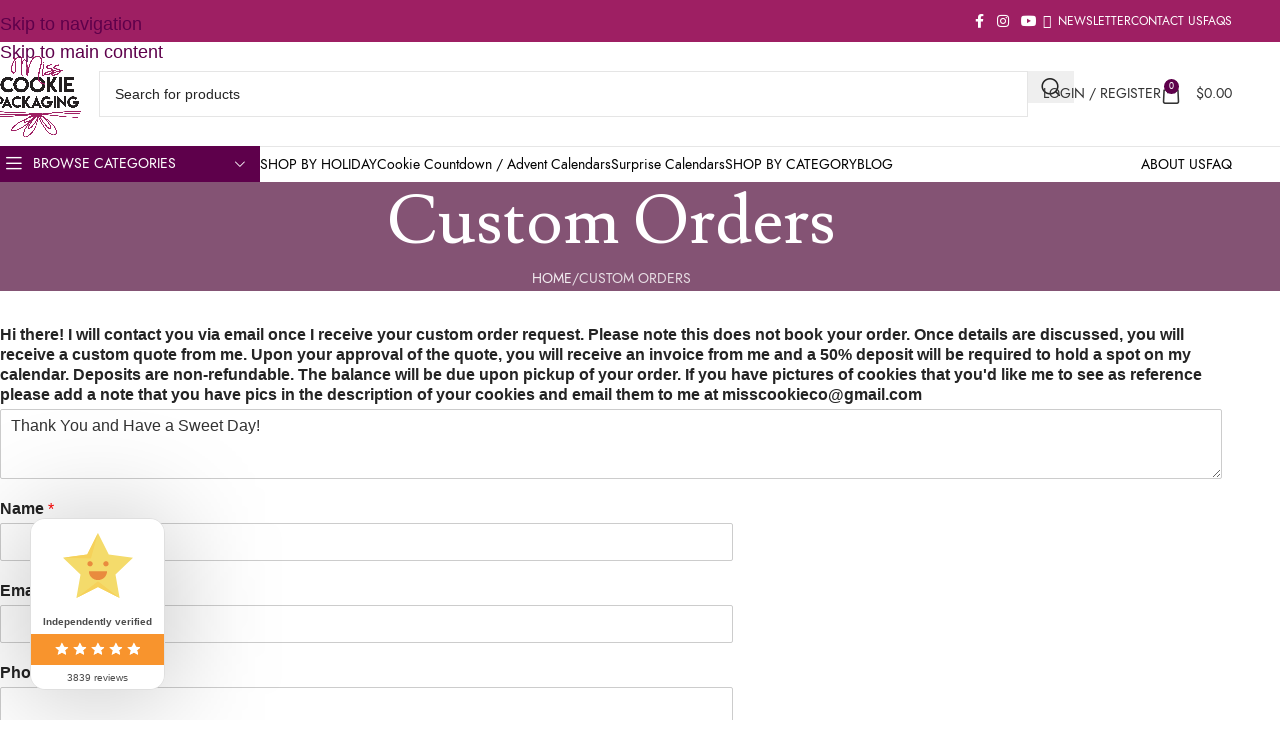

--- FILE ---
content_type: text/html; charset=UTF-8
request_url: https://misscookiepackaging.com/custom-orders/
body_size: 48816
content:
<!DOCTYPE html>
<html lang="en-US">
<head><meta charset="UTF-8"><script type="21c576221f42610a32da5ca8-text/javascript">if(navigator.userAgent.match(/MSIE|Internet Explorer/i)||navigator.userAgent.match(/Trident\/7\..*?rv:11/i)){var href=document.location.href;if(!href.match(/[?&]nowprocket/)){if(href.indexOf("?")==-1){if(href.indexOf("#")==-1){document.location.href=href+"?nowprocket=1"}else{document.location.href=href.replace("#","?nowprocket=1#")}}else{if(href.indexOf("#")==-1){document.location.href=href+"&nowprocket=1"}else{document.location.href=href.replace("#","&nowprocket=1#")}}}}</script><script type="21c576221f42610a32da5ca8-text/javascript">(()=>{class RocketLazyLoadScripts{constructor(){this.v="2.0.3",this.userEvents=["keydown","keyup","mousedown","mouseup","mousemove","mouseover","mouseenter","mouseout","mouseleave","touchmove","touchstart","touchend","touchcancel","wheel","click","dblclick","input","visibilitychange"],this.attributeEvents=["onblur","onclick","oncontextmenu","ondblclick","onfocus","onmousedown","onmouseenter","onmouseleave","onmousemove","onmouseout","onmouseover","onmouseup","onmousewheel","onscroll","onsubmit"]}async t(){this.i(),this.o(),/iP(ad|hone)/.test(navigator.userAgent)&&this.h(),this.u(),this.l(this),this.m(),this.k(this),this.p(this),this._(),await Promise.all([this.R(),this.L()]),this.lastBreath=Date.now(),this.S(this),this.P(),this.D(),this.O(),this.M(),await this.C(this.delayedScripts.normal),await this.C(this.delayedScripts.defer),await this.C(this.delayedScripts.async),this.F("domReady"),await this.T(),await this.j(),await this.I(),this.F("windowLoad"),await this.A(),window.dispatchEvent(new Event("rocket-allScriptsLoaded")),this.everythingLoaded=!0,this.lastTouchEnd&&await new Promise((t=>setTimeout(t,500-Date.now()+this.lastTouchEnd))),this.H(),this.F("all"),this.U(),this.W()}i(){this.CSPIssue=sessionStorage.getItem("rocketCSPIssue"),document.addEventListener("securitypolicyviolation",(t=>{this.CSPIssue||"script-src-elem"!==t.violatedDirective||"data"!==t.blockedURI||(this.CSPIssue=!0,sessionStorage.setItem("rocketCSPIssue",!0))}),{isRocket:!0})}o(){window.addEventListener("pageshow",(t=>{this.persisted=t.persisted,this.realWindowLoadedFired=!0}),{isRocket:!0}),window.addEventListener("pagehide",(()=>{this.onFirstUserAction=null}),{isRocket:!0})}h(){let t;function e(e){t=e}window.addEventListener("touchstart",e,{isRocket:!0}),window.addEventListener("touchend",(function i(o){Math.abs(o.changedTouches[0].pageX-t.changedTouches[0].pageX)<10&&Math.abs(o.changedTouches[0].pageY-t.changedTouches[0].pageY)<10&&o.timeStamp-t.timeStamp<200&&(o.target.dispatchEvent(new PointerEvent("click",{target:o.target,bubbles:!0,cancelable:!0,detail:1})),event.preventDefault(),window.removeEventListener("touchstart",e,{isRocket:!0}),window.removeEventListener("touchend",i,{isRocket:!0}))}),{isRocket:!0})}q(t){this.userActionTriggered||("mousemove"!==t.type||this.firstMousemoveIgnored?"keyup"===t.type||"mouseover"===t.type||"mouseout"===t.type||(this.userActionTriggered=!0,this.onFirstUserAction&&this.onFirstUserAction()):this.firstMousemoveIgnored=!0),"click"===t.type&&t.preventDefault(),this.savedUserEvents.length>0&&(t.stopPropagation(),t.stopImmediatePropagation()),"touchstart"===this.lastEvent&&"touchend"===t.type&&(this.lastTouchEnd=Date.now()),"click"===t.type&&(this.lastTouchEnd=0),this.lastEvent=t.type,this.savedUserEvents.push(t)}u(){this.savedUserEvents=[],this.userEventHandler=this.q.bind(this),this.userEvents.forEach((t=>window.addEventListener(t,this.userEventHandler,{passive:!1,isRocket:!0})))}U(){this.userEvents.forEach((t=>window.removeEventListener(t,this.userEventHandler,{passive:!1,isRocket:!0}))),this.savedUserEvents.forEach((t=>{t.target.dispatchEvent(new window[t.constructor.name](t.type,t))}))}m(){this.eventsMutationObserver=new MutationObserver((t=>{const e="return false";for(const i of t){if("attributes"===i.type){const t=i.target.getAttribute(i.attributeName);t&&t!==e&&(i.target.setAttribute("data-rocket-"+i.attributeName,t),i.target["rocket"+i.attributeName]=new Function("event",t),i.target.setAttribute(i.attributeName,e))}"childList"===i.type&&i.addedNodes.forEach((t=>{if(t.nodeType===Node.ELEMENT_NODE)for(const i of t.attributes)this.attributeEvents.includes(i.name)&&i.value&&""!==i.value&&(t.setAttribute("data-rocket-"+i.name,i.value),t["rocket"+i.name]=new Function("event",i.value),t.setAttribute(i.name,e))}))}})),this.eventsMutationObserver.observe(document,{subtree:!0,childList:!0,attributeFilter:this.attributeEvents})}H(){this.eventsMutationObserver.disconnect(),this.attributeEvents.forEach((t=>{document.querySelectorAll("[data-rocket-"+t+"]").forEach((e=>{e.setAttribute(t,e.getAttribute("data-rocket-"+t)),e.removeAttribute("data-rocket-"+t)}))}))}k(t){Object.defineProperty(HTMLElement.prototype,"onclick",{get(){return this.rocketonclick||null},set(e){this.rocketonclick=e,this.setAttribute(t.everythingLoaded?"onclick":"data-rocket-onclick","this.rocketonclick(event)")}})}S(t){function e(e,i){let o=e[i];e[i]=null,Object.defineProperty(e,i,{get:()=>o,set(s){t.everythingLoaded?o=s:e["rocket"+i]=o=s}})}e(document,"onreadystatechange"),e(window,"onload"),e(window,"onpageshow");try{Object.defineProperty(document,"readyState",{get:()=>t.rocketReadyState,set(e){t.rocketReadyState=e},configurable:!0}),document.readyState="loading"}catch(t){console.log("WPRocket DJE readyState conflict, bypassing")}}l(t){this.originalAddEventListener=EventTarget.prototype.addEventListener,this.originalRemoveEventListener=EventTarget.prototype.removeEventListener,this.savedEventListeners=[],EventTarget.prototype.addEventListener=function(e,i,o){o&&o.isRocket||!t.B(e,this)&&!t.userEvents.includes(e)||t.B(e,this)&&!t.userActionTriggered||e.startsWith("rocket-")||t.everythingLoaded?t.originalAddEventListener.call(this,e,i,o):t.savedEventListeners.push({target:this,remove:!1,type:e,func:i,options:o})},EventTarget.prototype.removeEventListener=function(e,i,o){o&&o.isRocket||!t.B(e,this)&&!t.userEvents.includes(e)||t.B(e,this)&&!t.userActionTriggered||e.startsWith("rocket-")||t.everythingLoaded?t.originalRemoveEventListener.call(this,e,i,o):t.savedEventListeners.push({target:this,remove:!0,type:e,func:i,options:o})}}F(t){"all"===t&&(EventTarget.prototype.addEventListener=this.originalAddEventListener,EventTarget.prototype.removeEventListener=this.originalRemoveEventListener),this.savedEventListeners=this.savedEventListeners.filter((e=>{let i=e.type,o=e.target||window;return"domReady"===t&&"DOMContentLoaded"!==i&&"readystatechange"!==i||("windowLoad"===t&&"load"!==i&&"readystatechange"!==i&&"pageshow"!==i||(this.B(i,o)&&(i="rocket-"+i),e.remove?o.removeEventListener(i,e.func,e.options):o.addEventListener(i,e.func,e.options),!1))}))}p(t){let e;function i(e){return t.everythingLoaded?e:e.split(" ").map((t=>"load"===t||t.startsWith("load.")?"rocket-jquery-load":t)).join(" ")}function o(o){function s(e){const s=o.fn[e];o.fn[e]=o.fn.init.prototype[e]=function(){return this[0]===window&&t.userActionTriggered&&("string"==typeof arguments[0]||arguments[0]instanceof String?arguments[0]=i(arguments[0]):"object"==typeof arguments[0]&&Object.keys(arguments[0]).forEach((t=>{const e=arguments[0][t];delete arguments[0][t],arguments[0][i(t)]=e}))),s.apply(this,arguments),this}}if(o&&o.fn&&!t.allJQueries.includes(o)){const e={DOMContentLoaded:[],"rocket-DOMContentLoaded":[]};for(const t in e)document.addEventListener(t,(()=>{e[t].forEach((t=>t()))}),{isRocket:!0});o.fn.ready=o.fn.init.prototype.ready=function(i){function s(){parseInt(o.fn.jquery)>2?setTimeout((()=>i.bind(document)(o))):i.bind(document)(o)}return t.realDomReadyFired?!t.userActionTriggered||t.fauxDomReadyFired?s():e["rocket-DOMContentLoaded"].push(s):e.DOMContentLoaded.push(s),o([])},s("on"),s("one"),s("off"),t.allJQueries.push(o)}e=o}t.allJQueries=[],o(window.jQuery),Object.defineProperty(window,"jQuery",{get:()=>e,set(t){o(t)}})}P(){const t=new Map;document.write=document.writeln=function(e){const i=document.currentScript,o=document.createRange(),s=i.parentElement;let n=t.get(i);void 0===n&&(n=i.nextSibling,t.set(i,n));const c=document.createDocumentFragment();o.setStart(c,0),c.appendChild(o.createContextualFragment(e)),s.insertBefore(c,n)}}async R(){return new Promise((t=>{this.userActionTriggered?t():this.onFirstUserAction=t}))}async L(){return new Promise((t=>{document.addEventListener("DOMContentLoaded",(()=>{this.realDomReadyFired=!0,t()}),{isRocket:!0})}))}async I(){return this.realWindowLoadedFired?Promise.resolve():new Promise((t=>{window.addEventListener("load",t,{isRocket:!0})}))}M(){this.pendingScripts=[];this.scriptsMutationObserver=new MutationObserver((t=>{for(const e of t)e.addedNodes.forEach((t=>{"SCRIPT"!==t.tagName||t.noModule||t.isWPRocket||this.pendingScripts.push({script:t,promise:new Promise((e=>{const i=()=>{const i=this.pendingScripts.findIndex((e=>e.script===t));i>=0&&this.pendingScripts.splice(i,1),e()};t.addEventListener("load",i,{isRocket:!0}),t.addEventListener("error",i,{isRocket:!0}),setTimeout(i,1e3)}))})}))})),this.scriptsMutationObserver.observe(document,{childList:!0,subtree:!0})}async j(){await this.J(),this.pendingScripts.length?(await this.pendingScripts[0].promise,await this.j()):this.scriptsMutationObserver.disconnect()}D(){this.delayedScripts={normal:[],async:[],defer:[]},document.querySelectorAll("script[type$=rocketlazyloadscript]").forEach((t=>{t.hasAttribute("data-rocket-src")?t.hasAttribute("async")&&!1!==t.async?this.delayedScripts.async.push(t):t.hasAttribute("defer")&&!1!==t.defer||"module"===t.getAttribute("data-rocket-type")?this.delayedScripts.defer.push(t):this.delayedScripts.normal.push(t):this.delayedScripts.normal.push(t)}))}async _(){await this.L();let t=[];document.querySelectorAll("script[type$=rocketlazyloadscript][data-rocket-src]").forEach((e=>{let i=e.getAttribute("data-rocket-src");if(i&&!i.startsWith("data:")){i.startsWith("//")&&(i=location.protocol+i);try{const o=new URL(i).origin;o!==location.origin&&t.push({src:o,crossOrigin:e.crossOrigin||"module"===e.getAttribute("data-rocket-type")})}catch(t){}}})),t=[...new Map(t.map((t=>[JSON.stringify(t),t]))).values()],this.N(t,"preconnect")}async $(t){if(await this.G(),!0!==t.noModule||!("noModule"in HTMLScriptElement.prototype))return new Promise((e=>{let i;function o(){(i||t).setAttribute("data-rocket-status","executed"),e()}try{if(navigator.userAgent.includes("Firefox/")||""===navigator.vendor||this.CSPIssue)i=document.createElement("script"),[...t.attributes].forEach((t=>{let e=t.nodeName;"type"!==e&&("data-rocket-type"===e&&(e="type"),"data-rocket-src"===e&&(e="src"),i.setAttribute(e,t.nodeValue))})),t.text&&(i.text=t.text),t.nonce&&(i.nonce=t.nonce),i.hasAttribute("src")?(i.addEventListener("load",o,{isRocket:!0}),i.addEventListener("error",(()=>{i.setAttribute("data-rocket-status","failed-network"),e()}),{isRocket:!0}),setTimeout((()=>{i.isConnected||e()}),1)):(i.text=t.text,o()),i.isWPRocket=!0,t.parentNode.replaceChild(i,t);else{const i=t.getAttribute("data-rocket-type"),s=t.getAttribute("data-rocket-src");i?(t.type=i,t.removeAttribute("data-rocket-type")):t.removeAttribute("type"),t.addEventListener("load",o,{isRocket:!0}),t.addEventListener("error",(i=>{this.CSPIssue&&i.target.src.startsWith("data:")?(console.log("WPRocket: CSP fallback activated"),t.removeAttribute("src"),this.$(t).then(e)):(t.setAttribute("data-rocket-status","failed-network"),e())}),{isRocket:!0}),s?(t.fetchPriority="high",t.removeAttribute("data-rocket-src"),t.src=s):t.src="data:text/javascript;base64,"+window.btoa(unescape(encodeURIComponent(t.text)))}}catch(i){t.setAttribute("data-rocket-status","failed-transform"),e()}}));t.setAttribute("data-rocket-status","skipped")}async C(t){const e=t.shift();return e?(e.isConnected&&await this.$(e),this.C(t)):Promise.resolve()}O(){this.N([...this.delayedScripts.normal,...this.delayedScripts.defer,...this.delayedScripts.async],"preload")}N(t,e){this.trash=this.trash||[];let i=!0;var o=document.createDocumentFragment();t.forEach((t=>{const s=t.getAttribute&&t.getAttribute("data-rocket-src")||t.src;if(s&&!s.startsWith("data:")){const n=document.createElement("link");n.href=s,n.rel=e,"preconnect"!==e&&(n.as="script",n.fetchPriority=i?"high":"low"),t.getAttribute&&"module"===t.getAttribute("data-rocket-type")&&(n.crossOrigin=!0),t.crossOrigin&&(n.crossOrigin=t.crossOrigin),t.integrity&&(n.integrity=t.integrity),t.nonce&&(n.nonce=t.nonce),o.appendChild(n),this.trash.push(n),i=!1}})),document.head.appendChild(o)}W(){this.trash.forEach((t=>t.remove()))}async T(){try{document.readyState="interactive"}catch(t){}this.fauxDomReadyFired=!0;try{await this.G(),document.dispatchEvent(new Event("rocket-readystatechange")),await this.G(),document.rocketonreadystatechange&&document.rocketonreadystatechange(),await this.G(),document.dispatchEvent(new Event("rocket-DOMContentLoaded")),await this.G(),window.dispatchEvent(new Event("rocket-DOMContentLoaded"))}catch(t){console.error(t)}}async A(){try{document.readyState="complete"}catch(t){}try{await this.G(),document.dispatchEvent(new Event("rocket-readystatechange")),await this.G(),document.rocketonreadystatechange&&document.rocketonreadystatechange(),await this.G(),window.dispatchEvent(new Event("rocket-load")),await this.G(),window.rocketonload&&window.rocketonload(),await this.G(),this.allJQueries.forEach((t=>t(window).trigger("rocket-jquery-load"))),await this.G();const t=new Event("rocket-pageshow");t.persisted=this.persisted,window.dispatchEvent(t),await this.G(),window.rocketonpageshow&&window.rocketonpageshow({persisted:this.persisted})}catch(t){console.error(t)}}async G(){Date.now()-this.lastBreath>45&&(await this.J(),this.lastBreath=Date.now())}async J(){return document.hidden?new Promise((t=>setTimeout(t))):new Promise((t=>requestAnimationFrame(t)))}B(t,e){return e===document&&"readystatechange"===t||(e===document&&"DOMContentLoaded"===t||(e===window&&"DOMContentLoaded"===t||(e===window&&"load"===t||e===window&&"pageshow"===t)))}static run(){(new RocketLazyLoadScripts).t()}}RocketLazyLoadScripts.run()})();</script>
	
	<link rel="profile" href="https://gmpg.org/xfn/11">
	<link rel="pingback" href="https://misscookiepackaging.com/xmlrpc.php">

	<meta name='robots' content='index, follow, max-image-preview:large, max-snippet:-1, max-video-preview:-1' />
	<style>img:is([sizes="auto" i], [sizes^="auto," i]) { contain-intrinsic-size: 3000px 1500px }</style>
	<!-- Google tag (gtag.js) Consent Mode dataLayer added by Site Kit -->
<script id="google_gtagjs-js-consent-mode-data-layer" type="21c576221f42610a32da5ca8-text/javascript">
window.dataLayer = window.dataLayer || [];function gtag(){dataLayer.push(arguments);}
gtag('consent', 'default', {"ad_personalization":"denied","ad_storage":"denied","ad_user_data":"denied","analytics_storage":"denied","functionality_storage":"denied","security_storage":"denied","personalization_storage":"denied","region":["AT","BE","BG","CH","CY","CZ","DE","DK","EE","ES","FI","FR","GB","GR","HR","HU","IE","IS","IT","LI","LT","LU","LV","MT","NL","NO","PL","PT","RO","SE","SI","SK"],"wait_for_update":500});
window._googlesitekitConsentCategoryMap = {"statistics":["analytics_storage"],"marketing":["ad_storage","ad_user_data","ad_personalization"],"functional":["functionality_storage","security_storage"],"preferences":["personalization_storage"]};
window._googlesitekitConsents = {"ad_personalization":"denied","ad_storage":"denied","ad_user_data":"denied","analytics_storage":"denied","functionality_storage":"denied","security_storage":"denied","personalization_storage":"denied","region":["AT","BE","BG","CH","CY","CZ","DE","DK","EE","ES","FI","FR","GB","GR","HR","HU","IE","IS","IT","LI","LT","LU","LV","MT","NL","NO","PL","PT","RO","SE","SI","SK"],"wait_for_update":500};
</script>
<!-- End Google tag (gtag.js) Consent Mode dataLayer added by Site Kit -->

	<!-- This site is optimized with the Yoast SEO Premium plugin v26.0 (Yoast SEO v26.0) - https://yoast.com/wordpress/plugins/seo/ -->
	<title>Custom Orders - Miss Cookie Packaging</title><link rel="preload" data-rocket-preload as="image" href="https://misscookiepackaging.com/wp-content/uploads/2022/03/miss-cookie-packaging-logo.png" fetchpriority="high"><link rel="preload" data-rocket-preload as="style" href="https://fonts.googleapis.com/css?family=Lusitana%3A400%2C700%7CJost%3A400%2C600%7CDancing%20Script%3A400%2C600&#038;display=swap" /><script src="/cdn-cgi/scripts/7d0fa10a/cloudflare-static/rocket-loader.min.js" data-cf-settings="21c576221f42610a32da5ca8-|49"></script><link rel="stylesheet" href="https://fonts.googleapis.com/css?family=Lusitana%3A400%2C700%7CJost%3A400%2C600%7CDancing%20Script%3A400%2C600&#038;display=swap" media="print" onload="this.media='all'" /><noscript><link rel="stylesheet" href="https://fonts.googleapis.com/css?family=Lusitana%3A400%2C700%7CJost%3A400%2C600%7CDancing%20Script%3A400%2C600&#038;display=swap" /></noscript>
	<link rel="canonical" href="https://misscookiepackaging.com/custom-orders/" />
	<meta property="og:locale" content="en_US" />
	<meta property="og:type" content="article" />
	<meta property="og:title" content="Custom Orders" />
	<meta property="og:url" content="https://misscookiepackaging.com/custom-orders/" />
	<meta property="og:site_name" content="Miss Cookie Packaging" />
	<meta property="article:publisher" content="https://www.facebook.com/misscookiepackaging1/" />
	<meta property="article:modified_time" content="2019-06-24T14:36:27+00:00" />
	<meta name="twitter:card" content="summary_large_image" />
	<script type="application/ld+json" class="yoast-schema-graph">{"@context":"https://schema.org","@graph":[{"@type":"WebPage","@id":"https://misscookiepackaging.com/custom-orders/","url":"https://misscookiepackaging.com/custom-orders/","name":"Custom Orders - Miss Cookie Packaging","isPartOf":{"@id":"https://misscookiepackaging.com/#website"},"datePublished":"2019-06-02T21:53:19+00:00","dateModified":"2019-06-24T14:36:27+00:00","breadcrumb":{"@id":"https://misscookiepackaging.com/custom-orders/#breadcrumb"},"inLanguage":"en-US","potentialAction":[{"@type":"ReadAction","target":["https://misscookiepackaging.com/custom-orders/"]}]},{"@type":"BreadcrumbList","@id":"https://misscookiepackaging.com/custom-orders/#breadcrumb","itemListElement":[{"@type":"ListItem","position":1,"name":"Home","item":"https://misscookiepackaging.com/"},{"@type":"ListItem","position":2,"name":"Custom Orders"}]},{"@type":"WebSite","@id":"https://misscookiepackaging.com/#website","url":"https://misscookiepackaging.com/","name":"Miss Cookie Packaging","description":"Your one-stop solution for premium packaging designed specifically for your business! ","publisher":{"@id":"https://misscookiepackaging.com/#organization"},"potentialAction":[{"@type":"SearchAction","target":{"@type":"EntryPoint","urlTemplate":"https://misscookiepackaging.com/?s={search_term_string}"},"query-input":{"@type":"PropertyValueSpecification","valueRequired":true,"valueName":"search_term_string"}}],"inLanguage":"en-US"},{"@type":"Organization","@id":"https://misscookiepackaging.com/#organization","name":"Miss Cookie Packaging","url":"https://misscookiepackaging.com/","logo":{"@type":"ImageObject","inLanguage":"en-US","@id":"https://misscookiepackaging.com/#/schema/logo/image/","url":"https://misscookiepackaging.com/wp-content/uploads/2022/03/miss-cookie-packaging-logo.png","contentUrl":"https://misscookiepackaging.com/wp-content/uploads/2022/03/miss-cookie-packaging-logo.png","width":1800,"height":1800,"caption":"Miss Cookie Packaging"},"image":{"@id":"https://misscookiepackaging.com/#/schema/logo/image/"},"sameAs":["https://www.facebook.com/misscookiepackaging1/","https://www.instagram.com/miss_cookie_packaging/","https://www.pinterest.com/misscookieco/pins/","https://www.tiktok.com/@misscookiepackaging"]}]}</script>
	<!-- / Yoast SEO Premium plugin. -->


<link rel='dns-prefetch' href='//www.googletagmanager.com' />
<link rel='dns-prefetch' href='//fonts.googleapis.com' />
<link rel='dns-prefetch' href='//pagead2.googlesyndication.com' />
<link href='https://fonts.gstatic.com' crossorigin rel='preconnect' />
<link rel="alternate" type="application/rss+xml" title="Miss Cookie Packaging &raquo; Feed" href="https://misscookiepackaging.com/feed/" />
<link rel="alternate" type="application/rss+xml" title="Miss Cookie Packaging &raquo; Comments Feed" href="https://misscookiepackaging.com/comments/feed/" />
<link data-minify="1" rel='stylesheet' id='lws-wr-blocks-blocks-integration-css' href='https://misscookiepackaging.com/wp-content/cache/min/1/wp-content/plugins/woorewards/build/style-index.css?ver=1762539723' type='text/css' media='all' />
<link rel='stylesheet' id='wp-components-css' href='https://misscookiepackaging.com/wp-includes/css/dist/components/style.min.css?ver=6.8.3' type='text/css' media='all' />
<link data-minify="1" rel='stylesheet' id='flexible-shipping-ups-blocks-integration-frontend-css' href='https://misscookiepackaging.com/wp-content/cache/background-css/1/misscookiepackaging.com/wp-content/cache/min/1/wp-content/plugins/flexible-shipping-ups-pro/build/point-selection-block-frontend.css?ver=1762539723&wpr_t=1766141619' type='text/css' media='all' />
<link data-minify="1" rel='stylesheet' id='flexible-shipping-ups-blocks-integration-editor-css' href='https://misscookiepackaging.com/wp-content/cache/background-css/1/misscookiepackaging.com/wp-content/cache/min/1/wp-content/plugins/flexible-shipping-ups-pro/build/point-selection-block.css?ver=1762539723&wpr_t=1766141619' type='text/css' media='all' />
<link rel='stylesheet' id='lws-global-css' href='https://misscookiepackaging.com/wp-content/plugins/woorewards/assets/lws-adminpanel/styling/css/lws.min.css?ver=5.6.6' type='text/css' media='all' />
<link rel='stylesheet' id='wp-block-library-css' href='https://misscookiepackaging.com/wp-includes/css/dist/block-library/style.min.css?ver=6.8.3' type='text/css' media='all' />
<link rel='stylesheet' id='wp-preferences-css' href='https://misscookiepackaging.com/wp-includes/css/dist/preferences/style.min.css?ver=6.8.3' type='text/css' media='all' />
<link rel='stylesheet' id='wp-block-editor-css' href='https://misscookiepackaging.com/wp-includes/css/dist/block-editor/style.min.css?ver=6.8.3' type='text/css' media='all' />
<link rel='stylesheet' id='wp-reusable-blocks-css' href='https://misscookiepackaging.com/wp-includes/css/dist/reusable-blocks/style.min.css?ver=6.8.3' type='text/css' media='all' />
<link rel='stylesheet' id='wp-patterns-css' href='https://misscookiepackaging.com/wp-includes/css/dist/patterns/style.min.css?ver=6.8.3' type='text/css' media='all' />
<link rel='stylesheet' id='wp-editor-css' href='https://misscookiepackaging.com/wp-includes/css/dist/editor/style.min.css?ver=6.8.3' type='text/css' media='all' />
<link data-minify="1" rel='stylesheet' id='algori_360_image-cgb-style-css-css' href='https://misscookiepackaging.com/wp-content/cache/min/1/wp-content/plugins/360-image/dist/blocks.style.build.css?ver=1762539723' type='text/css' media='all' />
<link data-minify="1" rel='stylesheet' id='wpzoom-social-icons-block-style-css' href='https://misscookiepackaging.com/wp-content/cache/min/1/wp-content/plugins/social-icons-widget-by-wpzoom/block/dist/style-wpzoom-social-icons.css?ver=1762539723' type='text/css' media='all' />
<link data-minify="1" rel='stylesheet' id='cr-frontend-css-css' href='https://misscookiepackaging.com/wp-content/cache/background-css/1/misscookiepackaging.com/wp-content/cache/min/1/wp-content/plugins/customer-reviews-woocommerce/css/frontend.css?ver=1762539723&wpr_t=1766141619' type='text/css' media='all' />
<link data-minify="1" rel='stylesheet' id='cr-badges-css-css' href='https://misscookiepackaging.com/wp-content/cache/background-css/1/misscookiepackaging.com/wp-content/cache/min/1/wp-content/plugins/customer-reviews-woocommerce/css/badges.css?ver=1762539723&wpr_t=1766141619' type='text/css' media='all' />
<style id='global-styles-inline-css' type='text/css'>
:root{--wp--preset--aspect-ratio--square: 1;--wp--preset--aspect-ratio--4-3: 4/3;--wp--preset--aspect-ratio--3-4: 3/4;--wp--preset--aspect-ratio--3-2: 3/2;--wp--preset--aspect-ratio--2-3: 2/3;--wp--preset--aspect-ratio--16-9: 16/9;--wp--preset--aspect-ratio--9-16: 9/16;--wp--preset--color--black: #000000;--wp--preset--color--cyan-bluish-gray: #abb8c3;--wp--preset--color--white: #ffffff;--wp--preset--color--pale-pink: #f78da7;--wp--preset--color--vivid-red: #cf2e2e;--wp--preset--color--luminous-vivid-orange: #ff6900;--wp--preset--color--luminous-vivid-amber: #fcb900;--wp--preset--color--light-green-cyan: #7bdcb5;--wp--preset--color--vivid-green-cyan: #00d084;--wp--preset--color--pale-cyan-blue: #8ed1fc;--wp--preset--color--vivid-cyan-blue: #0693e3;--wp--preset--color--vivid-purple: #9b51e0;--wp--preset--gradient--vivid-cyan-blue-to-vivid-purple: linear-gradient(135deg,rgba(6,147,227,1) 0%,rgb(155,81,224) 100%);--wp--preset--gradient--light-green-cyan-to-vivid-green-cyan: linear-gradient(135deg,rgb(122,220,180) 0%,rgb(0,208,130) 100%);--wp--preset--gradient--luminous-vivid-amber-to-luminous-vivid-orange: linear-gradient(135deg,rgba(252,185,0,1) 0%,rgba(255,105,0,1) 100%);--wp--preset--gradient--luminous-vivid-orange-to-vivid-red: linear-gradient(135deg,rgba(255,105,0,1) 0%,rgb(207,46,46) 100%);--wp--preset--gradient--very-light-gray-to-cyan-bluish-gray: linear-gradient(135deg,rgb(238,238,238) 0%,rgb(169,184,195) 100%);--wp--preset--gradient--cool-to-warm-spectrum: linear-gradient(135deg,rgb(74,234,220) 0%,rgb(151,120,209) 20%,rgb(207,42,186) 40%,rgb(238,44,130) 60%,rgb(251,105,98) 80%,rgb(254,248,76) 100%);--wp--preset--gradient--blush-light-purple: linear-gradient(135deg,rgb(255,206,236) 0%,rgb(152,150,240) 100%);--wp--preset--gradient--blush-bordeaux: linear-gradient(135deg,rgb(254,205,165) 0%,rgb(254,45,45) 50%,rgb(107,0,62) 100%);--wp--preset--gradient--luminous-dusk: linear-gradient(135deg,rgb(255,203,112) 0%,rgb(199,81,192) 50%,rgb(65,88,208) 100%);--wp--preset--gradient--pale-ocean: linear-gradient(135deg,rgb(255,245,203) 0%,rgb(182,227,212) 50%,rgb(51,167,181) 100%);--wp--preset--gradient--electric-grass: linear-gradient(135deg,rgb(202,248,128) 0%,rgb(113,206,126) 100%);--wp--preset--gradient--midnight: linear-gradient(135deg,rgb(2,3,129) 0%,rgb(40,116,252) 100%);--wp--preset--font-size--small: 13px;--wp--preset--font-size--medium: 20px;--wp--preset--font-size--large: 36px;--wp--preset--font-size--x-large: 42px;--wp--preset--spacing--20: 0.44rem;--wp--preset--spacing--30: 0.67rem;--wp--preset--spacing--40: 1rem;--wp--preset--spacing--50: 1.5rem;--wp--preset--spacing--60: 2.25rem;--wp--preset--spacing--70: 3.38rem;--wp--preset--spacing--80: 5.06rem;--wp--preset--shadow--natural: 6px 6px 9px rgba(0, 0, 0, 0.2);--wp--preset--shadow--deep: 12px 12px 50px rgba(0, 0, 0, 0.4);--wp--preset--shadow--sharp: 6px 6px 0px rgba(0, 0, 0, 0.2);--wp--preset--shadow--outlined: 6px 6px 0px -3px rgba(255, 255, 255, 1), 6px 6px rgba(0, 0, 0, 1);--wp--preset--shadow--crisp: 6px 6px 0px rgba(0, 0, 0, 1);}:where(body) { margin: 0; }.wp-site-blocks > .alignleft { float: left; margin-right: 2em; }.wp-site-blocks > .alignright { float: right; margin-left: 2em; }.wp-site-blocks > .aligncenter { justify-content: center; margin-left: auto; margin-right: auto; }:where(.is-layout-flex){gap: 0.5em;}:where(.is-layout-grid){gap: 0.5em;}.is-layout-flow > .alignleft{float: left;margin-inline-start: 0;margin-inline-end: 2em;}.is-layout-flow > .alignright{float: right;margin-inline-start: 2em;margin-inline-end: 0;}.is-layout-flow > .aligncenter{margin-left: auto !important;margin-right: auto !important;}.is-layout-constrained > .alignleft{float: left;margin-inline-start: 0;margin-inline-end: 2em;}.is-layout-constrained > .alignright{float: right;margin-inline-start: 2em;margin-inline-end: 0;}.is-layout-constrained > .aligncenter{margin-left: auto !important;margin-right: auto !important;}.is-layout-constrained > :where(:not(.alignleft):not(.alignright):not(.alignfull)){margin-left: auto !important;margin-right: auto !important;}body .is-layout-flex{display: flex;}.is-layout-flex{flex-wrap: wrap;align-items: center;}.is-layout-flex > :is(*, div){margin: 0;}body .is-layout-grid{display: grid;}.is-layout-grid > :is(*, div){margin: 0;}body{padding-top: 0px;padding-right: 0px;padding-bottom: 0px;padding-left: 0px;}a:where(:not(.wp-element-button)){text-decoration: none;}:root :where(.wp-element-button, .wp-block-button__link){background-color: #32373c;border-width: 0;color: #fff;font-family: inherit;font-size: inherit;line-height: inherit;padding: calc(0.667em + 2px) calc(1.333em + 2px);text-decoration: none;}.has-black-color{color: var(--wp--preset--color--black) !important;}.has-cyan-bluish-gray-color{color: var(--wp--preset--color--cyan-bluish-gray) !important;}.has-white-color{color: var(--wp--preset--color--white) !important;}.has-pale-pink-color{color: var(--wp--preset--color--pale-pink) !important;}.has-vivid-red-color{color: var(--wp--preset--color--vivid-red) !important;}.has-luminous-vivid-orange-color{color: var(--wp--preset--color--luminous-vivid-orange) !important;}.has-luminous-vivid-amber-color{color: var(--wp--preset--color--luminous-vivid-amber) !important;}.has-light-green-cyan-color{color: var(--wp--preset--color--light-green-cyan) !important;}.has-vivid-green-cyan-color{color: var(--wp--preset--color--vivid-green-cyan) !important;}.has-pale-cyan-blue-color{color: var(--wp--preset--color--pale-cyan-blue) !important;}.has-vivid-cyan-blue-color{color: var(--wp--preset--color--vivid-cyan-blue) !important;}.has-vivid-purple-color{color: var(--wp--preset--color--vivid-purple) !important;}.has-black-background-color{background-color: var(--wp--preset--color--black) !important;}.has-cyan-bluish-gray-background-color{background-color: var(--wp--preset--color--cyan-bluish-gray) !important;}.has-white-background-color{background-color: var(--wp--preset--color--white) !important;}.has-pale-pink-background-color{background-color: var(--wp--preset--color--pale-pink) !important;}.has-vivid-red-background-color{background-color: var(--wp--preset--color--vivid-red) !important;}.has-luminous-vivid-orange-background-color{background-color: var(--wp--preset--color--luminous-vivid-orange) !important;}.has-luminous-vivid-amber-background-color{background-color: var(--wp--preset--color--luminous-vivid-amber) !important;}.has-light-green-cyan-background-color{background-color: var(--wp--preset--color--light-green-cyan) !important;}.has-vivid-green-cyan-background-color{background-color: var(--wp--preset--color--vivid-green-cyan) !important;}.has-pale-cyan-blue-background-color{background-color: var(--wp--preset--color--pale-cyan-blue) !important;}.has-vivid-cyan-blue-background-color{background-color: var(--wp--preset--color--vivid-cyan-blue) !important;}.has-vivid-purple-background-color{background-color: var(--wp--preset--color--vivid-purple) !important;}.has-black-border-color{border-color: var(--wp--preset--color--black) !important;}.has-cyan-bluish-gray-border-color{border-color: var(--wp--preset--color--cyan-bluish-gray) !important;}.has-white-border-color{border-color: var(--wp--preset--color--white) !important;}.has-pale-pink-border-color{border-color: var(--wp--preset--color--pale-pink) !important;}.has-vivid-red-border-color{border-color: var(--wp--preset--color--vivid-red) !important;}.has-luminous-vivid-orange-border-color{border-color: var(--wp--preset--color--luminous-vivid-orange) !important;}.has-luminous-vivid-amber-border-color{border-color: var(--wp--preset--color--luminous-vivid-amber) !important;}.has-light-green-cyan-border-color{border-color: var(--wp--preset--color--light-green-cyan) !important;}.has-vivid-green-cyan-border-color{border-color: var(--wp--preset--color--vivid-green-cyan) !important;}.has-pale-cyan-blue-border-color{border-color: var(--wp--preset--color--pale-cyan-blue) !important;}.has-vivid-cyan-blue-border-color{border-color: var(--wp--preset--color--vivid-cyan-blue) !important;}.has-vivid-purple-border-color{border-color: var(--wp--preset--color--vivid-purple) !important;}.has-vivid-cyan-blue-to-vivid-purple-gradient-background{background: var(--wp--preset--gradient--vivid-cyan-blue-to-vivid-purple) !important;}.has-light-green-cyan-to-vivid-green-cyan-gradient-background{background: var(--wp--preset--gradient--light-green-cyan-to-vivid-green-cyan) !important;}.has-luminous-vivid-amber-to-luminous-vivid-orange-gradient-background{background: var(--wp--preset--gradient--luminous-vivid-amber-to-luminous-vivid-orange) !important;}.has-luminous-vivid-orange-to-vivid-red-gradient-background{background: var(--wp--preset--gradient--luminous-vivid-orange-to-vivid-red) !important;}.has-very-light-gray-to-cyan-bluish-gray-gradient-background{background: var(--wp--preset--gradient--very-light-gray-to-cyan-bluish-gray) !important;}.has-cool-to-warm-spectrum-gradient-background{background: var(--wp--preset--gradient--cool-to-warm-spectrum) !important;}.has-blush-light-purple-gradient-background{background: var(--wp--preset--gradient--blush-light-purple) !important;}.has-blush-bordeaux-gradient-background{background: var(--wp--preset--gradient--blush-bordeaux) !important;}.has-luminous-dusk-gradient-background{background: var(--wp--preset--gradient--luminous-dusk) !important;}.has-pale-ocean-gradient-background{background: var(--wp--preset--gradient--pale-ocean) !important;}.has-electric-grass-gradient-background{background: var(--wp--preset--gradient--electric-grass) !important;}.has-midnight-gradient-background{background: var(--wp--preset--gradient--midnight) !important;}.has-small-font-size{font-size: var(--wp--preset--font-size--small) !important;}.has-medium-font-size{font-size: var(--wp--preset--font-size--medium) !important;}.has-large-font-size{font-size: var(--wp--preset--font-size--large) !important;}.has-x-large-font-size{font-size: var(--wp--preset--font-size--x-large) !important;}
:where(.wp-block-post-template.is-layout-flex){gap: 1.25em;}:where(.wp-block-post-template.is-layout-grid){gap: 1.25em;}
:where(.wp-block-columns.is-layout-flex){gap: 2em;}:where(.wp-block-columns.is-layout-grid){gap: 2em;}
:root :where(.wp-block-pullquote){font-size: 1.5em;line-height: 1.6;}
</style>
<style id='woocommerce-inline-inline-css' type='text/css'>
.woocommerce form .form-row .required { visibility: visible; }
</style>
<link rel='stylesheet' id='wr-frontend-elements-css' href='https://misscookiepackaging.com/wp-content/plugins/woorewards/styling/css/wr-elements.min.css?ver=5.5.0' type='text/css' media='all' />
<link data-minify="1" rel='stylesheet' id='lws-icons-css' href='https://misscookiepackaging.com/wp-content/cache/min/1/wp-content/plugins/woorewards/assets/lws-adminpanel/styling/css/lws_icons.css?ver=1762539723' type='text/css' media='all' />
<link data-minify="1" rel='stylesheet' id='woorewards-free-product-css' href='https://misscookiepackaging.com/wp-content/cache/min/1/wp-content/plugins/woorewards/modules/woorewards-pro/styling/css/templates/freeproduct.css?ver=1762539723' type='text/css' media='all' />
<link rel='stylesheet' id='lws-popup-css' href='https://misscookiepackaging.com/wp-content/plugins/woorewards/assets/lws-adminpanel/styling/css/controls/lwsdial.min.css?ver=5.6.6' type='text/css' media='all' />
<link rel='stylesheet' id='wr-freeproduct-popup-css' href='https://misscookiepackaging.com/wp-content/plugins/woorewards/modules/woorewards-pro/styling/css/popups/freeproduct.min.css?ver=5.5.0' type='text/css' media='all' />
<link rel='stylesheet' id='builtmighty-kit-css-css' href='https://misscookiepackaging.com/wp-content/plugins/builtmighty-kit-main/public/css/style.css?ver=/css/style.css?id=68b329da9893e34099c7d8ad5cb9c940' type='text/css' media='all' />
<link data-minify="1" rel='stylesheet' id='metorik-css-css' href='https://misscookiepackaging.com/wp-content/cache/min/1/wp-content/plugins/metorik-helper/assets/css/metorik.css?ver=1762539723' type='text/css' media='all' />
<link rel='stylesheet' id='wpforms-classic-full-css' href='https://misscookiepackaging.com/wp-content/cache/background-css/1/misscookiepackaging.com/wp-content/plugins/wpforms-lite/assets/css/frontend/classic/wpforms-full.min.css?ver=1.9.8.1&wpr_t=1766141619' type='text/css' media='all' />
<link rel='stylesheet' id='elementor-frontend-css' href='https://misscookiepackaging.com/wp-content/plugins/elementor/assets/css/frontend.min.css?ver=3.32.3' type='text/css' media='all' />
<link rel='stylesheet' id='widget-image-css' href='https://misscookiepackaging.com/wp-content/plugins/elementor/assets/css/widget-image.min.css?ver=3.32.3' type='text/css' media='all' />
<link rel='stylesheet' id='e-popup-css' href='https://misscookiepackaging.com/wp-content/plugins/elementor-pro/assets/css/conditionals/popup.min.css?ver=3.32.2' type='text/css' media='all' />
<link data-minify="1" rel='stylesheet' id='elementor-icons-css' href='https://misscookiepackaging.com/wp-content/cache/min/1/wp-content/plugins/elementor/assets/lib/eicons/css/elementor-icons.min.css?ver=1762539723' type='text/css' media='all' />
<link data-minify="1" rel='stylesheet' id='elementor-post-11587-css' href='https://misscookiepackaging.com/wp-content/cache/min/1/wp-content/uploads/elementor/css/post-11587.css?ver=1762539723' type='text/css' media='all' />
<link data-minify="1" rel='stylesheet' id='elementor-post-176580-css' href='https://misscookiepackaging.com/wp-content/cache/background-css/1/misscookiepackaging.com/wp-content/cache/min/1/wp-content/uploads/elementor/css/post-176580.css?ver=1762539723&wpr_t=1766141619' type='text/css' media='all' />
<link rel='stylesheet' id='e-woocommerce-notices-css' href='https://misscookiepackaging.com/wp-content/plugins/elementor-pro/assets/css/woocommerce-notices.min.css?ver=3.32.2' type='text/css' media='all' />
<link data-minify="1" rel='stylesheet' id='wpzoom-social-icons-socicon-css' href='https://misscookiepackaging.com/wp-content/cache/min/1/wp-content/plugins/social-icons-widget-by-wpzoom/assets/css/wpzoom-socicon.css?ver=1762539723' type='text/css' media='all' />
<link data-minify="1" rel='stylesheet' id='wpzoom-social-icons-genericons-css' href='https://misscookiepackaging.com/wp-content/cache/min/1/wp-content/plugins/social-icons-widget-by-wpzoom/assets/css/genericons.css?ver=1762539723' type='text/css' media='all' />
<link data-minify="1" rel='stylesheet' id='wpzoom-social-icons-academicons-css' href='https://misscookiepackaging.com/wp-content/cache/min/1/wp-content/plugins/social-icons-widget-by-wpzoom/assets/css/academicons.min.css?ver=1762539723' type='text/css' media='all' />
<link data-minify="1" rel='stylesheet' id='wpzoom-social-icons-font-awesome-3-css' href='https://misscookiepackaging.com/wp-content/cache/min/1/wp-content/plugins/social-icons-widget-by-wpzoom/assets/css/font-awesome-3.min.css?ver=1762539723' type='text/css' media='all' />
<link data-minify="1" rel='stylesheet' id='dashicons-css' href='https://misscookiepackaging.com/wp-content/cache/min/1/wp-includes/css/dashicons.min.css?ver=1762539723' type='text/css' media='all' />
<link data-minify="1" rel='stylesheet' id='wpzoom-social-icons-styles-css' href='https://misscookiepackaging.com/wp-content/cache/min/1/wp-content/plugins/social-icons-widget-by-wpzoom/assets/css/wpzoom-social-icons-styles.css?ver=1762539723' type='text/css' media='all' />
<link rel='stylesheet' id='wcwl_frontend-css' href='https://misscookiepackaging.com/wp-content/cache/background-css/1/misscookiepackaging.com/wp-content/plugins/woocommerce-waitlist/includes/css/src/wcwl_frontend.min.css?ver=2.5.0&wpr_t=1766141619' type='text/css' media='all' />
<link data-minify="1" rel='stylesheet' id='select2-css' href='https://misscookiepackaging.com/wp-content/cache/min/1/wp-content/plugins/woocommerce/assets/css/select2.css?ver=1762539723' type='text/css' media='all' />
<link data-minify="1" rel='stylesheet' id='wwlc_RegistrationForm_css-css' href='https://misscookiepackaging.com/wp-content/cache/background-css/1/misscookiepackaging.com/wp-content/cache/min/1/wp-content/plugins/woocommerce-wholesale-lead-capture/css/RegistrationForm.css?ver=1762539723&wpr_t=1766141619' type='text/css' media='all' />
<link data-minify="1" rel='stylesheet' id='sib-front-css-css' href='https://misscookiepackaging.com/wp-content/cache/background-css/1/misscookiepackaging.com/wp-content/cache/min/1/wp-content/plugins/mailin/css/mailin-front.css?ver=1762539723&wpr_t=1766141619' type='text/css' media='all' />
<link rel='preload' as='font'  id='wpzoom-social-icons-font-academicons-woff2-css' href='https://misscookiepackaging.com/wp-content/plugins/social-icons-widget-by-wpzoom/assets/font/academicons.woff2?v=1.9.2'  type='font/woff2' crossorigin />
<link rel='preload' as='font'  id='wpzoom-social-icons-font-fontawesome-3-woff2-css' href='https://misscookiepackaging.com/wp-content/plugins/social-icons-widget-by-wpzoom/assets/font/fontawesome-webfont.woff2?v=4.7.0'  type='font/woff2' crossorigin />
<link rel='preload' as='font'  id='wpzoom-social-icons-font-genericons-woff-css' href='https://misscookiepackaging.com/wp-content/plugins/social-icons-widget-by-wpzoom/assets/font/Genericons.woff'  type='font/woff' crossorigin />
<link rel='preload' as='font'  id='wpzoom-social-icons-font-socicon-woff2-css' href='https://misscookiepackaging.com/wp-content/plugins/social-icons-widget-by-wpzoom/assets/font/socicon.woff2?v=4.5.1'  type='font/woff2' crossorigin />
<link rel='stylesheet' id='elementor-icons-shared-0-css' href='https://misscookiepackaging.com/wp-content/plugins/elementor/assets/lib/font-awesome/css/fontawesome.min.css?ver=5.15.3' type='text/css' media='all' />
<link data-minify="1" rel='stylesheet' id='elementor-icons-fa-solid-css' href='https://misscookiepackaging.com/wp-content/cache/min/1/wp-content/plugins/elementor/assets/lib/font-awesome/css/solid.min.css?ver=1762539723' type='text/css' media='all' />
<link data-minify="1" rel='stylesheet' id='elementor-icons-fa-brands-css' href='https://misscookiepackaging.com/wp-content/cache/min/1/wp-content/plugins/elementor/assets/lib/font-awesome/css/brands.min.css?ver=1762539723' type='text/css' media='all' />
<link data-minify="1" rel='stylesheet' id='elementor-icons-fa-regular-css' href='https://misscookiepackaging.com/wp-content/cache/min/1/wp-content/plugins/elementor/assets/lib/font-awesome/css/regular.min.css?ver=1762539723' type='text/css' media='all' />
<link rel='stylesheet' id='wd-style-base-css' href='https://misscookiepackaging.com/wp-content/cache/background-css/1/misscookiepackaging.com/wp-content/themes/woodmart/css/parts/base.min.css?ver=8.3.0&wpr_t=1766141619' type='text/css' media='all' />
<link rel='stylesheet' id='wd-helpers-wpb-elem-css' href='https://misscookiepackaging.com/wp-content/themes/woodmart/css/parts/helpers-wpb-elem.min.css?ver=8.3.0' type='text/css' media='all' />
<link rel='stylesheet' id='wd-woo-paypal-payments-css' href='https://misscookiepackaging.com/wp-content/themes/woodmart/css/parts/int-woo-paypal-payments.min.css?ver=8.3.0' type='text/css' media='all' />
<link rel='stylesheet' id='wd-elementor-base-css' href='https://misscookiepackaging.com/wp-content/themes/woodmart/css/parts/int-elem-base.min.css?ver=8.3.0' type='text/css' media='all' />
<link rel='stylesheet' id='wd-elementor-pro-base-css' href='https://misscookiepackaging.com/wp-content/themes/woodmart/css/parts/int-elementor-pro.min.css?ver=8.3.0' type='text/css' media='all' />
<link rel='stylesheet' id='wd-woocommerce-base-css' href='https://misscookiepackaging.com/wp-content/themes/woodmart/css/parts/woocommerce-base.min.css?ver=8.3.0' type='text/css' media='all' />
<link rel='stylesheet' id='wd-mod-star-rating-css' href='https://misscookiepackaging.com/wp-content/themes/woodmart/css/parts/mod-star-rating.min.css?ver=8.3.0' type='text/css' media='all' />
<link rel='stylesheet' id='wd-woocommerce-block-notices-css' href='https://misscookiepackaging.com/wp-content/themes/woodmart/css/parts/woo-mod-block-notices.min.css?ver=8.3.0' type='text/css' media='all' />
<link rel='stylesheet' id='wd-woo-opt-free-progress-bar-css' href='https://misscookiepackaging.com/wp-content/themes/woodmart/css/parts/woo-opt-free-progress-bar.min.css?ver=8.3.0' type='text/css' media='all' />
<link rel='stylesheet' id='wd-woo-mod-progress-bar-css' href='https://misscookiepackaging.com/wp-content/themes/woodmart/css/parts/woo-mod-progress-bar.min.css?ver=8.3.0' type='text/css' media='all' />
<link rel='stylesheet' id='wd-wp-blocks-css' href='https://misscookiepackaging.com/wp-content/themes/woodmart/css/parts/wp-blocks.min.css?ver=8.3.0' type='text/css' media='all' />
<link data-minify="1" rel='stylesheet' id='child-style-css' href='https://misscookiepackaging.com/wp-content/cache/min/1/wp-content/themes/woodmart-child/style.css?ver=1762539723' type='text/css' media='all' />
<link rel='stylesheet' id='wd-woo-opt-demo-store-css' href='https://misscookiepackaging.com/wp-content/themes/woodmart/css/parts/woo-opt-demo-store.min.css?ver=8.3.0' type='text/css' media='all' />
<link rel='stylesheet' id='wd-header-base-css' href='https://misscookiepackaging.com/wp-content/themes/woodmart/css/parts/header-base.min.css?ver=8.3.0' type='text/css' media='all' />
<link rel='stylesheet' id='wd-mod-tools-css' href='https://misscookiepackaging.com/wp-content/themes/woodmart/css/parts/mod-tools.min.css?ver=8.3.0' type='text/css' media='all' />
<link rel='stylesheet' id='wd-header-elements-base-css' href='https://misscookiepackaging.com/wp-content/themes/woodmart/css/parts/header-el-base.min.css?ver=8.3.0' type='text/css' media='all' />
<link rel='stylesheet' id='wd-social-icons-css' href='https://misscookiepackaging.com/wp-content/themes/woodmart/css/parts/el-social-icons.min.css?ver=8.3.0' type='text/css' media='all' />
<link rel='stylesheet' id='wd-header-my-account-dropdown-css' href='https://misscookiepackaging.com/wp-content/themes/woodmart/css/parts/header-el-my-account-dropdown.min.css?ver=8.3.0' type='text/css' media='all' />
<link rel='stylesheet' id='wd-woo-mod-login-form-css' href='https://misscookiepackaging.com/wp-content/themes/woodmart/css/parts/woo-mod-login-form.min.css?ver=8.3.0' type='text/css' media='all' />
<link rel='stylesheet' id='wd-header-my-account-css' href='https://misscookiepackaging.com/wp-content/themes/woodmart/css/parts/header-el-my-account.min.css?ver=8.3.0' type='text/css' media='all' />
<link rel='stylesheet' id='wd-woo-mod-quantity-css' href='https://misscookiepackaging.com/wp-content/themes/woodmart/css/parts/woo-mod-quantity.min.css?ver=8.3.0' type='text/css' media='all' />
<link rel='stylesheet' id='wd-header-cart-css' href='https://misscookiepackaging.com/wp-content/themes/woodmart/css/parts/header-el-cart.min.css?ver=8.3.0' type='text/css' media='all' />
<link rel='stylesheet' id='wd-widget-shopping-cart-css' href='https://misscookiepackaging.com/wp-content/themes/woodmart/css/parts/woo-widget-shopping-cart.min.css?ver=8.3.0' type='text/css' media='all' />
<link rel='stylesheet' id='wd-widget-product-list-css' href='https://misscookiepackaging.com/wp-content/themes/woodmart/css/parts/woo-widget-product-list.min.css?ver=8.3.0' type='text/css' media='all' />
<link rel='stylesheet' id='wd-header-mobile-nav-dropdown-css' href='https://misscookiepackaging.com/wp-content/themes/woodmart/css/parts/header-el-mobile-nav-dropdown.min.css?ver=8.3.0' type='text/css' media='all' />
<link rel='stylesheet' id='wd-header-cart-side-css' href='https://misscookiepackaging.com/wp-content/themes/woodmart/css/parts/header-el-cart-side.min.css?ver=8.3.0' type='text/css' media='all' />
<link rel='stylesheet' id='wd-header-categories-nav-css' href='https://misscookiepackaging.com/wp-content/themes/woodmart/css/parts/header-el-category-nav.min.css?ver=8.3.0' type='text/css' media='all' />
<link rel='stylesheet' id='wd-mod-nav-vertical-css' href='https://misscookiepackaging.com/wp-content/themes/woodmart/css/parts/mod-nav-vertical.min.css?ver=8.3.0' type='text/css' media='all' />
<link rel='stylesheet' id='wd-mod-nav-vertical-design-default-css' href='https://misscookiepackaging.com/wp-content/themes/woodmart/css/parts/mod-nav-vertical-design-default.min.css?ver=8.3.0' type='text/css' media='all' />
<link rel='stylesheet' id='wd-page-title-css' href='https://misscookiepackaging.com/wp-content/themes/woodmart/css/parts/page-title.min.css?ver=8.3.0' type='text/css' media='all' />
<link rel='stylesheet' id='wd-footer-base-css' href='https://misscookiepackaging.com/wp-content/themes/woodmart/css/parts/footer-base.min.css?ver=8.3.0' type='text/css' media='all' />
<link rel='stylesheet' id='wd-widget-nav-css' href='https://misscookiepackaging.com/wp-content/themes/woodmart/css/parts/widget-nav.min.css?ver=8.3.0' type='text/css' media='all' />
<link rel='stylesheet' id='wd-wd-search-form-css' href='https://misscookiepackaging.com/wp-content/themes/woodmart/css/parts/wd-search-form.min.css?ver=8.3.0' type='text/css' media='all' />
<link rel='stylesheet' id='wd-wd-search-results-css' href='https://misscookiepackaging.com/wp-content/themes/woodmart/css/parts/wd-search-results.min.css?ver=8.3.0' type='text/css' media='all' />
<link rel='stylesheet' id='wd-wd-search-dropdown-css' href='https://misscookiepackaging.com/wp-content/themes/woodmart/css/parts/wd-search-dropdown.min.css?ver=8.3.0' type='text/css' media='all' />
<link rel='stylesheet' id='wd-cookies-popup-css' href='https://misscookiepackaging.com/wp-content/themes/woodmart/css/parts/opt-cookies.min.css?ver=8.3.0' type='text/css' media='all' />
<link rel='stylesheet' id='wd-text-block-css' href='https://misscookiepackaging.com/wp-content/themes/woodmart/css/parts/el-text-block.min.css?ver=8.3.0' type='text/css' media='all' />
<link data-minify="1" rel='stylesheet' id='xts-style-theme_settings_default-css' href='https://misscookiepackaging.com/wp-content/cache/background-css/1/misscookiepackaging.com/wp-content/cache/min/1/wp-content/uploads/2025/11/xts-theme_settings_default-1763162249.css?ver=1763162253&wpr_t=1766141619' type='text/css' media='all' />

<link data-minify="1" rel='stylesheet' id='cuw_template-css' href='https://misscookiepackaging.com/wp-content/cache/min/1/wp-content/plugins/checkout-upsell-woocommerce/assets/css/template.css?ver=1762539723' type='text/css' media='all' />
<link data-minify="1" rel='stylesheet' id='cuw_frontend-css' href='https://misscookiepackaging.com/wp-content/cache/min/1/wp-content/plugins/checkout-upsell-woocommerce/assets/css/frontend.css?ver=1762539723' type='text/css' media='all' />
<link data-minify="1" rel='stylesheet' id='elementor-gf-local-roboto-css' href='https://misscookiepackaging.com/wp-content/cache/min/1/wp-content/uploads/elementor/google-fonts/css/roboto.css?ver=1762539723' type='text/css' media='all' />
<link data-minify="1" rel='stylesheet' id='elementor-gf-local-robotoslab-css' href='https://misscookiepackaging.com/wp-content/cache/min/1/wp-content/uploads/elementor/google-fonts/css/robotoslab.css?ver=1762539723' type='text/css' media='all' />
<script id="woocommerce-google-analytics-integration-gtag-js-after" type="21c576221f42610a32da5ca8-text/javascript">
/* Google Analytics for WooCommerce (gtag.js) */
					window.dataLayer = window.dataLayer || [];
					function gtag(){dataLayer.push(arguments);}
					// Set up default consent state.
					for ( const mode of [{"analytics_storage":"denied","ad_storage":"denied","ad_user_data":"denied","ad_personalization":"denied","region":["AT","BE","BG","HR","CY","CZ","DK","EE","FI","FR","DE","GR","HU","IS","IE","IT","LV","LI","LT","LU","MT","NL","NO","PL","PT","RO","SK","SI","ES","SE","GB","CH"]}] || [] ) {
						gtag( "consent", "default", { "wait_for_update": 500, ...mode } );
					}
					gtag("js", new Date());
					gtag("set", "developer_id.dOGY3NW", true);
					gtag("config", "G-N7R09MQSK6", {"track_404":true,"allow_google_signals":true,"logged_in":false,"linker":{"domains":[],"allow_incoming":false},"custom_map":{"dimension1":"logged_in"}});
</script>
<script type="rocketlazyloadscript" data-rocket-src="https://misscookiepackaging.com/wp-content/plugins/360-image/dist/aframe-v1.0.4.min.js?ver=6.8.3" id="algori_360_image-cgb-a-frame-js-js"></script>
<script src="https://misscookiepackaging.com/wp-includes/js/jquery/jquery.min.js?ver=3.7.1" id="jquery-core-js" type="21c576221f42610a32da5ca8-text/javascript"></script>
<script src="https://misscookiepackaging.com/wp-includes/js/jquery/jquery-migrate.min.js?ver=3.4.1" id="jquery-migrate-js" type="21c576221f42610a32da5ca8-text/javascript"></script>
<script type="rocketlazyloadscript" id="jquery-js-after">
					function optimocha_getCookie(name) {
						var v = document.cookie.match("(^|;) ?" + name + "=([^;]*)(;|$)");
						return v ? v[2] : null;
					}

					function optimocha_check_wc_cart_script() {
					var cart_src = "https://misscookiepackaging.com/wp-content/plugins/woocommerce/assets/js/frontend/cart-fragments.min.js";
					var script_id = "optimocha_loaded_wc_cart_fragments";

						if( document.getElementById(script_id) !== null ) {
							return false;
						}

						if( optimocha_getCookie("woocommerce_cart_hash") ) {
							var script = document.createElement("script");
							script.id = script_id;
							script.src = cart_src;
							script.async = true;
							document.head.appendChild(script);
						}
					}

					optimocha_check_wc_cart_script();
					document.addEventListener("click", function(){setTimeout(optimocha_check_wc_cart_script,1000);});
					
</script>
<script src="https://misscookiepackaging.com/wp-content/plugins/woocommerce/assets/js/jquery-blockui/jquery.blockUI.min.js?ver=2.7.0-wc.10.2.2" id="jquery-blockui-js" data-wp-strategy="defer" type="21c576221f42610a32da5ca8-text/javascript"></script>
<script type="rocketlazyloadscript" data-rocket-src="https://misscookiepackaging.com/wp-content/plugins/woocommerce/assets/js/js-cookie/js.cookie.min.js?ver=2.1.4-wc.10.2.2" id="js-cookie-js" data-wp-strategy="defer"></script>
<script type="rocketlazyloadscript" data-rocket-src="https://misscookiepackaging.com/wp-includes/js/jquery/ui/core.min.js?ver=1.13.3" id="jquery-ui-core-js"></script>
<script type="rocketlazyloadscript" data-minify="1" data-rocket-src="https://misscookiepackaging.com/wp-content/cache/min/1/wp-content/plugins/woorewards/assets/lws-adminpanel/js/controls/lwsdial.js?ver=1762539723" id="lws-popup-js"></script>

<!-- Google tag (gtag.js) snippet added by Site Kit -->
<!-- Google Analytics snippet added by Site Kit -->
<!-- Google Ads snippet added by Site Kit -->
<script src="https://www.googletagmanager.com/gtag/js?id=GT-NMDMWGC" id="google_gtagjs-js" async type="21c576221f42610a32da5ca8-text/javascript"></script>
<script id="google_gtagjs-js-after" type="21c576221f42610a32da5ca8-text/javascript">
window.dataLayer = window.dataLayer || [];function gtag(){dataLayer.push(arguments);}
gtag("set","linker",{"domains":["misscookiepackaging.com"]});
gtag("js", new Date());
gtag("set", "developer_id.dZTNiMT", true);
gtag("config", "GT-NMDMWGC", {"googlesitekit_post_type":"page"});
gtag("config", "AW-710613269");
 window._googlesitekit = window._googlesitekit || {}; window._googlesitekit.throttledEvents = []; window._googlesitekit.gtagEvent = (name, data) => { var key = JSON.stringify( { name, data } ); if ( !! window._googlesitekit.throttledEvents[ key ] ) { return; } window._googlesitekit.throttledEvents[ key ] = true; setTimeout( () => { delete window._googlesitekit.throttledEvents[ key ]; }, 5 ); gtag( "event", name, { ...data, event_source: "site-kit" } ); };
</script>
<script type="rocketlazyloadscript" data-rocket-src="https://misscookiepackaging.com/wp-content/themes/woodmart/js/libs/device.min.js?ver=8.3.0" id="wd-device-library-js"></script>
<script type="rocketlazyloadscript" data-rocket-src="https://misscookiepackaging.com/wp-content/themes/woodmart/js/scripts/global/scrollBar.min.js?ver=8.3.0" id="wd-scrollbar-js"></script>
<script id="sib-front-js-js-extra" type="21c576221f42610a32da5ca8-text/javascript">
var sibErrMsg = {"invalidMail":"Please fill out valid email address","requiredField":"Please fill out required fields","invalidDateFormat":"Please fill out valid date format","invalidSMSFormat":"Please fill out valid phone number"};
var ajax_sib_front_object = {"ajax_url":"https:\/\/misscookiepackaging.com\/wp-admin\/admin-ajax.php","ajax_nonce":"52a668b497","flag_url":"https:\/\/misscookiepackaging.com\/wp-content\/plugins\/mailin\/img\/flags\/"};
</script>
<script type="rocketlazyloadscript" data-minify="1" data-rocket-src="https://misscookiepackaging.com/wp-content/cache/min/1/wp-content/plugins/mailin/js/mailin-front.js?ver=1762539723" id="sib-front-js-js"></script>
<link rel="https://api.w.org/" href="https://misscookiepackaging.com/wp-json/" /><link rel="alternate" title="JSON" type="application/json" href="https://misscookiepackaging.com/wp-json/wp/v2/pages/86" /><link rel="EditURI" type="application/rsd+xml" title="RSD" href="https://misscookiepackaging.com/xmlrpc.php?rsd" />
<link rel='shortlink' href='https://misscookiepackaging.com/?p=86' />
<link rel="alternate" title="oEmbed (JSON)" type="application/json+oembed" href="https://misscookiepackaging.com/wp-json/oembed/1.0/embed?url=https%3A%2F%2Fmisscookiepackaging.com%2Fcustom-orders%2F" />
<link rel="alternate" title="oEmbed (XML)" type="text/xml+oembed" href="https://misscookiepackaging.com/wp-json/oembed/1.0/embed?url=https%3A%2F%2Fmisscookiepackaging.com%2Fcustom-orders%2F&#038;format=xml" />
<meta name="generator" content="Site Kit by Google 1.162.1" /><meta name="wwp" content="yes" /><style id='lws-woorewards-blocks-inline-css'>:root{
	--wr-block-border-width: inherit;
	--wr-block-border-style: inherit;
	--wr-block-border-radius: inherit;
	--wr-block-border-color: inherit;
	--wr-block-background-color: inherit;
	--wr-block-font-size: inherit;
	--wr-block-font-color: inherit;
	--wr-block-padding: inherit;
	--wr-button-border-width: inherit;
	--wr-button-border-style: inherit;
	--wr-button-border-radius: inherit;
	--wr-button-border-color: inherit;
	--wr-button-background-color: inherit;
	--wr-button-font-size: inherit;
	--wr-button-font-color: inherit;
	--wr-button-border-over-color: inherit;
	--wr-button-background-over-color: inherit;
	--wr-button-font-over-color: inherit;
	--wr-button-padding: inherit;
}</style><!-- Google site verification - Google for WooCommerce -->
<meta name="google-site-verification" content="7kALGlXPnCtKURvk_Atc31S7s6ocyZGla6AA5pm1qXo" />
        <meta name="google-site-verification" content="LUmRreI66h2o9_yCxrYF1UY782jaNWo3U-Mic6TFvMw" />					<meta name="viewport" content="width=device-width, initial-scale=1.0, maximum-scale=1.0, user-scalable=no">
										<noscript><style>.woocommerce-product-gallery{ opacity: 1 !important; }</style></noscript>
	
<!-- Google AdSense meta tags added by Site Kit -->
<meta name="google-adsense-platform-account" content="ca-host-pub-2644536267352236">
<meta name="google-adsense-platform-domain" content="sitekit.withgoogle.com">
<!-- End Google AdSense meta tags added by Site Kit -->
<meta name="generator" content="Elementor 3.32.3; features: additional_custom_breakpoints; settings: css_print_method-external, google_font-enabled, font_display-auto">
			<style>
				.e-con.e-parent:nth-of-type(n+4):not(.e-lazyloaded):not(.e-no-lazyload),
				.e-con.e-parent:nth-of-type(n+4):not(.e-lazyloaded):not(.e-no-lazyload) * {
					background-image: none !important;
				}
				@media screen and (max-height: 1024px) {
					.e-con.e-parent:nth-of-type(n+3):not(.e-lazyloaded):not(.e-no-lazyload),
					.e-con.e-parent:nth-of-type(n+3):not(.e-lazyloaded):not(.e-no-lazyload) * {
						background-image: none !important;
					}
				}
				@media screen and (max-height: 640px) {
					.e-con.e-parent:nth-of-type(n+2):not(.e-lazyloaded):not(.e-no-lazyload),
					.e-con.e-parent:nth-of-type(n+2):not(.e-lazyloaded):not(.e-no-lazyload) * {
						background-image: none !important;
					}
				}
			</style>
			
<!-- Google Tag Manager snippet added by Site Kit -->
<script type="21c576221f42610a32da5ca8-text/javascript">
			( function( w, d, s, l, i ) {
				w[l] = w[l] || [];
				w[l].push( {'gtm.start': new Date().getTime(), event: 'gtm.js'} );
				var f = d.getElementsByTagName( s )[0],
					j = d.createElement( s ), dl = l != 'dataLayer' ? '&l=' + l : '';
				j.async = true;
				j.src = 'https://www.googletagmanager.com/gtm.js?id=' + i + dl;
				f.parentNode.insertBefore( j, f );
			} )( window, document, 'script', 'dataLayer', 'GTM-M55L9Z8T' );
			
</script>

<!-- End Google Tag Manager snippet added by Site Kit -->

<!-- Google AdSense snippet added by Site Kit -->
<script async src="https://pagead2.googlesyndication.com/pagead/js/adsbygoogle.js?client=ca-pub-8332677864325636&amp;host=ca-host-pub-2644536267352236" crossorigin="anonymous" type="21c576221f42610a32da5ca8-text/javascript"></script>

<!-- End Google AdSense snippet added by Site Kit -->
<link rel="icon" href="https://misscookiepackaging.com/wp-content/uploads/2020/12/cropped-MCPackaging_Logo_Circle-32x32.png" sizes="32x32" />
<link rel="icon" href="https://misscookiepackaging.com/wp-content/uploads/2020/12/cropped-MCPackaging_Logo_Circle-192x192.png" sizes="192x192" />
<link rel="apple-touch-icon" href="https://misscookiepackaging.com/wp-content/uploads/2020/12/cropped-MCPackaging_Logo_Circle-180x180.png" />
<meta name="msapplication-TileImage" content="https://misscookiepackaging.com/wp-content/uploads/2020/12/cropped-MCPackaging_Logo_Circle-270x270.png" />
        <style>
            .cuw-offer-row {
                padding: 0 !important;
            }
        </style>
        		<style type="text/css" id="wp-custom-css">
			.bm-variation-price {display: none;}
select.orderby {display:none !important;}		</style>
		<style>
		
		</style>			<style id="wd-style-header_748967-css" data-type="wd-style-header_748967">
				:root{
	--wd-top-bar-h: 42px;
	--wd-top-bar-sm-h: 40px;
	--wd-top-bar-sticky-h: .00001px;
	--wd-top-bar-brd-w: .00001px;

	--wd-header-general-h: 104px;
	--wd-header-general-sm-h: 60px;
	--wd-header-general-sticky-h: .00001px;
	--wd-header-general-brd-w: 1px;

	--wd-header-bottom-h: 35px;
	--wd-header-bottom-sm-h: .00001px;
	--wd-header-bottom-sticky-h: .00001px;
	--wd-header-bottom-brd-w: .00001px;

	--wd-header-clone-h: 50px;

	--wd-header-brd-w: calc(var(--wd-top-bar-brd-w) + var(--wd-header-general-brd-w) + var(--wd-header-bottom-brd-w));
	--wd-header-h: calc(var(--wd-top-bar-h) + var(--wd-header-general-h) + var(--wd-header-bottom-h) + var(--wd-header-brd-w));
	--wd-header-sticky-h: calc(var(--wd-top-bar-sticky-h) + var(--wd-header-general-sticky-h) + var(--wd-header-bottom-sticky-h) + var(--wd-header-clone-h) + var(--wd-header-brd-w));
	--wd-header-sm-h: calc(var(--wd-top-bar-sm-h) + var(--wd-header-general-sm-h) + var(--wd-header-bottom-sm-h) + var(--wd-header-brd-w));
}

.whb-top-bar .wd-dropdown {
	margin-top: 0px;
}

.whb-top-bar .wd-dropdown:after {
	height: 11px;
}




:root:has(.whb-general-header.whb-border-boxed) {
	--wd-header-general-brd-w: .00001px;
}

@media (max-width: 1024px) {
:root:has(.whb-general-header.whb-hidden-mobile) {
	--wd-header-general-brd-w: .00001px;
}
}


.whb-header-bottom .wd-dropdown {
	margin-top: -3.5px;
}

.whb-header-bottom .wd-dropdown:after {
	height: 7.5px;
}


.whb-clone.whb-sticked .wd-dropdown:not(.sub-sub-menu) {
	margin-top: 4px;
}

.whb-clone.whb-sticked .wd-dropdown:not(.sub-sub-menu):after {
	height: 15px;
}

		
.whb-top-bar {
	background-color: rgba(158, 31, 99, 1);
}

.whb-general-header {
	border-color: rgba(129, 129, 129, 0.2);border-bottom-width: 1px;border-bottom-style: solid;
}
			</style>
			<noscript><style id="rocket-lazyload-nojs-css">.rll-youtube-player, [data-lazy-src]{display:none !important;}</style></noscript><style id="wpr-lazyload-bg-container"></style><style id="wpr-lazyload-bg-exclusion"></style>
<noscript>
<style id="wpr-lazyload-bg-nostyle">.leaflet-control-layers-toggle{--wpr-bg-044ee431-9898-4805-b35d-390dc26f499f: url('https://misscookiepackaging.com/wp-content/plugins/flexible-shipping-ups-pro/build/images/layers.416d9136.png');}.leaflet-retina .leaflet-control-layers-toggle{--wpr-bg-0392f6aa-8a87-4e95-a84a-bb545276cf66: url('https://misscookiepackaging.com/wp-content/plugins/flexible-shipping-ups-pro/build/images/layers-2x.8f2c4d11.png');}.leaflet-default-icon-path{--wpr-bg-938a82f7-0ace-48de-a627-4866612c1982: url('https://misscookiepackaging.com/wp-content/plugins/flexible-shipping-ups-pro/build/images/marker-icon.2b3e1faf.png');}.leaflet-control-layers-toggle{--wpr-bg-2b9f77b9-5bee-42b3-9b7b-0fb2ca38cfc9: url('https://misscookiepackaging.com/wp-content/plugins/flexible-shipping-ups-pro/build/images/layers.416d9136.png');}.leaflet-retina .leaflet-control-layers-toggle{--wpr-bg-bc5ede0a-fa56-4620-b265-8aaa03a0c45b: url('https://misscookiepackaging.com/wp-content/plugins/flexible-shipping-ups-pro/build/images/layers-2x.8f2c4d11.png');}.leaflet-default-icon-path{--wpr-bg-83c6393a-e9c3-4e05-8297-00d6db68a07c: url('https://misscookiepackaging.com/wp-content/plugins/flexible-shipping-ups-pro/build/images/marker-icon.2b3e1faf.png');}.cr-form-item-media-preview .cr-upload-images-containers .cr-upload-images-delete-spinner{--wpr-bg-2c0e7fb7-8a37-43b2-b996-3490bf223b63: url('https://misscookiepackaging.com/wp-content/plugins/customer-reviews-woocommerce/img/spinner-2x.gif');}.cr-show-more-review-spinner,.cr-show-more .cr-show-more-spinner,.cr-all-reviews-shortcode .commentlist.cr-pagination-load .cr-pagination-review-spinner{--wpr-bg-6a44f78c-8943-403f-8577-d938dbfecabb: url('https://misscookiepackaging.com/wp-content/plugins/customer-reviews-woocommerce/img/spinner-2x.gif');}.cr-qna-block #cr-show-more-q-spinner{--wpr-bg-cb8cdf89-6f83-4c18-8062-2c2bd24db035: url('https://misscookiepackaging.com/wp-content/plugins/customer-reviews-woocommerce/img/spinner-2x.gif');}#review_form .cr-upload-images-preview .cr-upload-images-containers .cr-upload-images-delete-spinner,.cr-upload-images-preview .cr-upload-images-containers .cr-upload-images-delete-spinner{--wpr-bg-1730b25d-1ce9-4c7a-a500-5455ec7775a9: url('https://misscookiepackaging.com/wp-content/plugins/customer-reviews-woocommerce/img/spinner-2x.gif');}.cr-badge .badge__star-icon_type_empty{--wpr-bg-4fd022b8-039b-4046-a625-2b154ea0fafa: url('https://misscookiepackaging.com/wp-content/plugins/customer-reviews-woocommerce/img/small-star-empty-light.png');}.cr-badge .badge__star-icon_type_fill{--wpr-bg-99f38048-3fd8-4fda-a936-d5dd80dc5503: url('https://misscookiepackaging.com/wp-content/plugins/customer-reviews-woocommerce/img/small-star-full.png');}.cr-badge .verified__logo{--wpr-bg-ddd20cd1-95c0-4fff-b87e-f6bc72743d40: url('https://misscookiepackaging.com/wp-content/plugins/customer-reviews-woocommerce/img/logo.svg');}.cr-badge.badge_color_dark .badge__star-icon_type_empty{--wpr-bg-3128a812-521a-4a12-ac65-2103c4ea08f1: url('https://misscookiepackaging.com/wp-content/plugins/customer-reviews-woocommerce/img/small-star-empty-dark.png');}.cr-badge .badge__logo{--wpr-bg-03539da6-2e50-4fc1-82ab-37b8425d2ab9: url('https://misscookiepackaging.com/wp-content/plugins/customer-reviews-woocommerce/img/logo.svg');}.cr-badge.badge_size_wide .badge__star-icon_type_empty{--wpr-bg-8fb70f42-5198-49fd-9dfa-95765e159f52: url('https://misscookiepackaging.com/wp-content/plugins/customer-reviews-woocommerce/img/wide-star-empty-light.png');}.cr-badge.badge_size_wide .badge__star-icon_type_fill{--wpr-bg-75023630-19f2-459f-97f0-740da3cedfd6: url('https://misscookiepackaging.com/wp-content/plugins/customer-reviews-woocommerce/img/wide-star-full-light.png');}.cr-badge.badge_color_dark.badge_size_wide .badge__star-icon_type_fill{--wpr-bg-b36555f9-7aab-4bc6-a7a2-fd0286f6db2f: url('https://misscookiepackaging.com/wp-content/plugins/customer-reviews-woocommerce/img/wide-star-full-dark.png');}.cr-badge.badge_color_dark.badge_size_wide .badge__star-icon_type_empty{--wpr-bg-2b41a303-8308-4b00-b27b-00743b6fdae9: url('https://misscookiepackaging.com/wp-content/plugins/customer-reviews-woocommerce/img/wide-star-empty-dark.png');}.cr-badge.badge-vs .badge__logo{--wpr-bg-05a0397b-c2e0-4ff6-a7cf-32813da5e5ed: url('https://misscookiepackaging.com/wp-content/plugins/customer-reviews-woocommerce/img/logo-vs.svg');}.cr-badge.badge-vs .badge__star-icon--empty{--wpr-bg-ac36f31a-e4a4-410c-bc0d-22abff076e86: url('https://misscookiepackaging.com/wp-content/plugins/customer-reviews-woocommerce/img/star-stroke.svg');}.cr-badge.badge-vs .badge__star-icon--fill{--wpr-bg-df4d06f6-0833-4df8-b5f5-9ba0fae6d832: url('https://misscookiepackaging.com/wp-content/plugins/customer-reviews-woocommerce/img/star-fill.svg');}body div.wpforms-container-full div.wpforms-camera-modal-overlay.wpforms-camera-format-video .wpforms-camera-modal-footer .wpforms-camera-modal-buttons .wpforms-camera-cancel{--wpr-bg-fccff7b9-eeeb-44e1-bef0-1aa31745898e: url('https://misscookiepackaging.com/wp-content/plugins/wpforms-lite/assets/pro/images/camera-video.svg');}body div.wpforms-container-full div.wpforms-camera-modal-overlay.wpforms-camera-format-video .wpforms-camera-modal-footer .wpforms-camera-modal-buttons .wpforms-camera-crop{--wpr-bg-3b8a614c-5826-4422-ac68-a157577ba6f1: url('https://misscookiepackaging.com/wp-content/plugins/wpforms-lite/assets/pro/images/video-cancel.svg');}body div.wpforms-container-full div.wpforms-camera-modal .wpforms-camera-modal-footer .wpforms-camera-modal-actions .wpforms-camera-flip{--wpr-bg-b641fa12-2cf4-4fa8-9a7c-4c6e5ada89c6: url('https://misscookiepackaging.com/wp-content/plugins/wpforms-lite/assets/pro/images/camera-rotate.svg');}body div.wpforms-container-full div.wpforms-camera-modal .wpforms-camera-modal-footer .wpforms-camera-modal-buttons .wpforms-camera-cancel{--wpr-bg-6628bed9-59d9-41ae-873a-8e1de424c661: url('https://misscookiepackaging.com/wp-content/plugins/wpforms-lite/assets/pro/images/camera.svg');}body div.wpforms-container-full div.wpforms-camera-modal .wpforms-camera-modal-footer .wpforms-camera-modal-buttons .wpforms-camera-crop{--wpr-bg-65566dcb-6634-454a-ad3a-d0871e51cf75: url('https://misscookiepackaging.com/wp-content/plugins/wpforms-lite/assets/pro/images/crop.svg');}body div.wpforms-container-full div.wpforms-camera-modal .wpforms-camera-modal-footer .wpforms-camera-modal-buttons .wpforms-camera-crop-cancel{--wpr-bg-7b67810d-b163-4c6d-83ea-ff5652f7eb14: url('https://misscookiepackaging.com/wp-content/plugins/wpforms-lite/assets/pro/images/cancel.svg');}body div.wpforms-container-full div.wpforms-camera-modal .wpforms-camera-modal-footer .wpforms-camera-modal-buttons .wpforms-camera-cancel-video{--wpr-bg-8b7a2a4a-652a-4a71-9f4e-4092f9572c84: url('https://misscookiepackaging.com/wp-content/plugins/wpforms-lite/assets/pro/images/trash.svg');}div.wpforms-container-full .wpforms-datepicker-wrap .wpforms-datepicker-clear{--wpr-bg-242eb491-3731-4faa-840a-c70c482aa582: url('https://misscookiepackaging.com/wp-content/plugins/wpforms-lite/assets/pro/images/times-solid-white.svg');}.elementor-176580 .elementor-element.elementor-element-73f10f4a:not(.elementor-motion-effects-element-type-background),.elementor-176580 .elementor-element.elementor-element-73f10f4a>.elementor-motion-effects-container>.elementor-motion-effects-layer{--wpr-bg-f3a742b1-c2ee-4ef6-8129-e894b5a41ba4: url('https://misscookiepackaging.com/wp-content/uploads/2025/10/popup-side2.jpg');}.waitlist-user-waitlist-wrapper .spinner,.wcwl_elements .spinner,.wcwl_frontend_wrap .spinner{--wpr-bg-080d743a-3a22-41e7-b770-37aded4f3787: url('https://misscookiepackaging.com/wp-content/plugins/woocommerce-waitlist/includes/img/spinner.gif');}#wwlc-registration-form .wwlc-loader{--wpr-bg-de5acf2f-13ee-4c24-8270-8a4b830e776d: url('https://misscookiepackaging.com/wp-content/plugins/woocommerce-wholesale-lead-capture/images/spinner.gif');}.sib-country-block .sib-toggle .sib-cflags{--wpr-bg-f32c6486-378a-4d5a-9333-7a741b81eabd: url('https://misscookiepackaging.com/wp-content/plugins/mailin/img/flags/fr.png');}.sib-sms-field ul.sib-country-list li .sib-flag-box .sib-flag{--wpr-bg-17874296-2367-4041-9b7e-fbf449c207fe: url('https://misscookiepackaging.com/wp-content/plugins/mailin/img/flags/ad.png');}input[type="date"]{--wpr-bg-c194a75e-6690-4b18-8855-db769c269172: url('https://misscookiepackaging.com/wp-content/themes/woodmart/inc/admin/assets/images/calend-d.svg');}[class*="color-scheme-light"] input[type='date']{--wpr-bg-d36c32ec-224d-485a-932b-6388b9dcf43a: url('https://misscookiepackaging.com/wp-content/themes/woodmart/inc/admin/assets/images/calend-l.svg');}.wd-popup.wd-age-verify{--wpr-bg-2572ffd2-9e7e-4169-835f-84600d4c2b7b: url('https://misscookiepackaging.com/wp-content/uploads/2020/02/drink-popup-min.jpg');}</style>
</noscript>
<script type="21c576221f42610a32da5ca8-application/javascript">const rocket_pairs = [{"selector":".leaflet-control-layers-toggle","style":".leaflet-control-layers-toggle{--wpr-bg-044ee431-9898-4805-b35d-390dc26f499f: url('https:\/\/misscookiepackaging.com\/wp-content\/plugins\/flexible-shipping-ups-pro\/build\/images\/layers.416d9136.png');}","hash":"044ee431-9898-4805-b35d-390dc26f499f","url":"https:\/\/misscookiepackaging.com\/wp-content\/plugins\/flexible-shipping-ups-pro\/build\/images\/layers.416d9136.png"},{"selector":".leaflet-retina .leaflet-control-layers-toggle","style":".leaflet-retina .leaflet-control-layers-toggle{--wpr-bg-0392f6aa-8a87-4e95-a84a-bb545276cf66: url('https:\/\/misscookiepackaging.com\/wp-content\/plugins\/flexible-shipping-ups-pro\/build\/images\/layers-2x.8f2c4d11.png');}","hash":"0392f6aa-8a87-4e95-a84a-bb545276cf66","url":"https:\/\/misscookiepackaging.com\/wp-content\/plugins\/flexible-shipping-ups-pro\/build\/images\/layers-2x.8f2c4d11.png"},{"selector":".leaflet-default-icon-path","style":".leaflet-default-icon-path{--wpr-bg-938a82f7-0ace-48de-a627-4866612c1982: url('https:\/\/misscookiepackaging.com\/wp-content\/plugins\/flexible-shipping-ups-pro\/build\/images\/marker-icon.2b3e1faf.png');}","hash":"938a82f7-0ace-48de-a627-4866612c1982","url":"https:\/\/misscookiepackaging.com\/wp-content\/plugins\/flexible-shipping-ups-pro\/build\/images\/marker-icon.2b3e1faf.png"},{"selector":".leaflet-control-layers-toggle","style":".leaflet-control-layers-toggle{--wpr-bg-2b9f77b9-5bee-42b3-9b7b-0fb2ca38cfc9: url('https:\/\/misscookiepackaging.com\/wp-content\/plugins\/flexible-shipping-ups-pro\/build\/images\/layers.416d9136.png');}","hash":"2b9f77b9-5bee-42b3-9b7b-0fb2ca38cfc9","url":"https:\/\/misscookiepackaging.com\/wp-content\/plugins\/flexible-shipping-ups-pro\/build\/images\/layers.416d9136.png"},{"selector":".leaflet-retina .leaflet-control-layers-toggle","style":".leaflet-retina .leaflet-control-layers-toggle{--wpr-bg-bc5ede0a-fa56-4620-b265-8aaa03a0c45b: url('https:\/\/misscookiepackaging.com\/wp-content\/plugins\/flexible-shipping-ups-pro\/build\/images\/layers-2x.8f2c4d11.png');}","hash":"bc5ede0a-fa56-4620-b265-8aaa03a0c45b","url":"https:\/\/misscookiepackaging.com\/wp-content\/plugins\/flexible-shipping-ups-pro\/build\/images\/layers-2x.8f2c4d11.png"},{"selector":".leaflet-default-icon-path","style":".leaflet-default-icon-path{--wpr-bg-83c6393a-e9c3-4e05-8297-00d6db68a07c: url('https:\/\/misscookiepackaging.com\/wp-content\/plugins\/flexible-shipping-ups-pro\/build\/images\/marker-icon.2b3e1faf.png');}","hash":"83c6393a-e9c3-4e05-8297-00d6db68a07c","url":"https:\/\/misscookiepackaging.com\/wp-content\/plugins\/flexible-shipping-ups-pro\/build\/images\/marker-icon.2b3e1faf.png"},{"selector":".cr-form-item-media-preview .cr-upload-images-containers .cr-upload-images-delete-spinner","style":".cr-form-item-media-preview .cr-upload-images-containers .cr-upload-images-delete-spinner{--wpr-bg-2c0e7fb7-8a37-43b2-b996-3490bf223b63: url('https:\/\/misscookiepackaging.com\/wp-content\/plugins\/customer-reviews-woocommerce\/img\/spinner-2x.gif');}","hash":"2c0e7fb7-8a37-43b2-b996-3490bf223b63","url":"https:\/\/misscookiepackaging.com\/wp-content\/plugins\/customer-reviews-woocommerce\/img\/spinner-2x.gif"},{"selector":".cr-show-more-review-spinner,.cr-show-more .cr-show-more-spinner,.cr-all-reviews-shortcode .commentlist.cr-pagination-load .cr-pagination-review-spinner","style":".cr-show-more-review-spinner,.cr-show-more .cr-show-more-spinner,.cr-all-reviews-shortcode .commentlist.cr-pagination-load .cr-pagination-review-spinner{--wpr-bg-6a44f78c-8943-403f-8577-d938dbfecabb: url('https:\/\/misscookiepackaging.com\/wp-content\/plugins\/customer-reviews-woocommerce\/img\/spinner-2x.gif');}","hash":"6a44f78c-8943-403f-8577-d938dbfecabb","url":"https:\/\/misscookiepackaging.com\/wp-content\/plugins\/customer-reviews-woocommerce\/img\/spinner-2x.gif"},{"selector":".cr-qna-block #cr-show-more-q-spinner","style":".cr-qna-block #cr-show-more-q-spinner{--wpr-bg-cb8cdf89-6f83-4c18-8062-2c2bd24db035: url('https:\/\/misscookiepackaging.com\/wp-content\/plugins\/customer-reviews-woocommerce\/img\/spinner-2x.gif');}","hash":"cb8cdf89-6f83-4c18-8062-2c2bd24db035","url":"https:\/\/misscookiepackaging.com\/wp-content\/plugins\/customer-reviews-woocommerce\/img\/spinner-2x.gif"},{"selector":"#review_form .cr-upload-images-preview .cr-upload-images-containers .cr-upload-images-delete-spinner,.cr-upload-images-preview .cr-upload-images-containers .cr-upload-images-delete-spinner","style":"#review_form .cr-upload-images-preview .cr-upload-images-containers .cr-upload-images-delete-spinner,.cr-upload-images-preview .cr-upload-images-containers .cr-upload-images-delete-spinner{--wpr-bg-1730b25d-1ce9-4c7a-a500-5455ec7775a9: url('https:\/\/misscookiepackaging.com\/wp-content\/plugins\/customer-reviews-woocommerce\/img\/spinner-2x.gif');}","hash":"1730b25d-1ce9-4c7a-a500-5455ec7775a9","url":"https:\/\/misscookiepackaging.com\/wp-content\/plugins\/customer-reviews-woocommerce\/img\/spinner-2x.gif"},{"selector":".cr-badge .badge__star-icon_type_empty","style":".cr-badge .badge__star-icon_type_empty{--wpr-bg-4fd022b8-039b-4046-a625-2b154ea0fafa: url('https:\/\/misscookiepackaging.com\/wp-content\/plugins\/customer-reviews-woocommerce\/img\/small-star-empty-light.png');}","hash":"4fd022b8-039b-4046-a625-2b154ea0fafa","url":"https:\/\/misscookiepackaging.com\/wp-content\/plugins\/customer-reviews-woocommerce\/img\/small-star-empty-light.png"},{"selector":".cr-badge .badge__star-icon_type_fill","style":".cr-badge .badge__star-icon_type_fill{--wpr-bg-99f38048-3fd8-4fda-a936-d5dd80dc5503: url('https:\/\/misscookiepackaging.com\/wp-content\/plugins\/customer-reviews-woocommerce\/img\/small-star-full.png');}","hash":"99f38048-3fd8-4fda-a936-d5dd80dc5503","url":"https:\/\/misscookiepackaging.com\/wp-content\/plugins\/customer-reviews-woocommerce\/img\/small-star-full.png"},{"selector":".cr-badge .verified__logo","style":".cr-badge .verified__logo{--wpr-bg-ddd20cd1-95c0-4fff-b87e-f6bc72743d40: url('https:\/\/misscookiepackaging.com\/wp-content\/plugins\/customer-reviews-woocommerce\/img\/logo.svg');}","hash":"ddd20cd1-95c0-4fff-b87e-f6bc72743d40","url":"https:\/\/misscookiepackaging.com\/wp-content\/plugins\/customer-reviews-woocommerce\/img\/logo.svg"},{"selector":".cr-badge.badge_color_dark .badge__star-icon_type_empty","style":".cr-badge.badge_color_dark .badge__star-icon_type_empty{--wpr-bg-3128a812-521a-4a12-ac65-2103c4ea08f1: url('https:\/\/misscookiepackaging.com\/wp-content\/plugins\/customer-reviews-woocommerce\/img\/small-star-empty-dark.png');}","hash":"3128a812-521a-4a12-ac65-2103c4ea08f1","url":"https:\/\/misscookiepackaging.com\/wp-content\/plugins\/customer-reviews-woocommerce\/img\/small-star-empty-dark.png"},{"selector":".cr-badge .badge__logo","style":".cr-badge .badge__logo{--wpr-bg-03539da6-2e50-4fc1-82ab-37b8425d2ab9: url('https:\/\/misscookiepackaging.com\/wp-content\/plugins\/customer-reviews-woocommerce\/img\/logo.svg');}","hash":"03539da6-2e50-4fc1-82ab-37b8425d2ab9","url":"https:\/\/misscookiepackaging.com\/wp-content\/plugins\/customer-reviews-woocommerce\/img\/logo.svg"},{"selector":".cr-badge.badge_size_wide .badge__star-icon_type_empty","style":".cr-badge.badge_size_wide .badge__star-icon_type_empty{--wpr-bg-8fb70f42-5198-49fd-9dfa-95765e159f52: url('https:\/\/misscookiepackaging.com\/wp-content\/plugins\/customer-reviews-woocommerce\/img\/wide-star-empty-light.png');}","hash":"8fb70f42-5198-49fd-9dfa-95765e159f52","url":"https:\/\/misscookiepackaging.com\/wp-content\/plugins\/customer-reviews-woocommerce\/img\/wide-star-empty-light.png"},{"selector":".cr-badge.badge_size_wide .badge__star-icon_type_fill","style":".cr-badge.badge_size_wide .badge__star-icon_type_fill{--wpr-bg-75023630-19f2-459f-97f0-740da3cedfd6: url('https:\/\/misscookiepackaging.com\/wp-content\/plugins\/customer-reviews-woocommerce\/img\/wide-star-full-light.png');}","hash":"75023630-19f2-459f-97f0-740da3cedfd6","url":"https:\/\/misscookiepackaging.com\/wp-content\/plugins\/customer-reviews-woocommerce\/img\/wide-star-full-light.png"},{"selector":".cr-badge.badge_color_dark.badge_size_wide .badge__star-icon_type_fill","style":".cr-badge.badge_color_dark.badge_size_wide .badge__star-icon_type_fill{--wpr-bg-b36555f9-7aab-4bc6-a7a2-fd0286f6db2f: url('https:\/\/misscookiepackaging.com\/wp-content\/plugins\/customer-reviews-woocommerce\/img\/wide-star-full-dark.png');}","hash":"b36555f9-7aab-4bc6-a7a2-fd0286f6db2f","url":"https:\/\/misscookiepackaging.com\/wp-content\/plugins\/customer-reviews-woocommerce\/img\/wide-star-full-dark.png"},{"selector":".cr-badge.badge_color_dark.badge_size_wide .badge__star-icon_type_empty","style":".cr-badge.badge_color_dark.badge_size_wide .badge__star-icon_type_empty{--wpr-bg-2b41a303-8308-4b00-b27b-00743b6fdae9: url('https:\/\/misscookiepackaging.com\/wp-content\/plugins\/customer-reviews-woocommerce\/img\/wide-star-empty-dark.png');}","hash":"2b41a303-8308-4b00-b27b-00743b6fdae9","url":"https:\/\/misscookiepackaging.com\/wp-content\/plugins\/customer-reviews-woocommerce\/img\/wide-star-empty-dark.png"},{"selector":".cr-badge.badge-vs .badge__logo","style":".cr-badge.badge-vs .badge__logo{--wpr-bg-05a0397b-c2e0-4ff6-a7cf-32813da5e5ed: url('https:\/\/misscookiepackaging.com\/wp-content\/plugins\/customer-reviews-woocommerce\/img\/logo-vs.svg');}","hash":"05a0397b-c2e0-4ff6-a7cf-32813da5e5ed","url":"https:\/\/misscookiepackaging.com\/wp-content\/plugins\/customer-reviews-woocommerce\/img\/logo-vs.svg"},{"selector":".cr-badge.badge-vs .badge__star-icon--empty","style":".cr-badge.badge-vs .badge__star-icon--empty{--wpr-bg-ac36f31a-e4a4-410c-bc0d-22abff076e86: url('https:\/\/misscookiepackaging.com\/wp-content\/plugins\/customer-reviews-woocommerce\/img\/star-stroke.svg');}","hash":"ac36f31a-e4a4-410c-bc0d-22abff076e86","url":"https:\/\/misscookiepackaging.com\/wp-content\/plugins\/customer-reviews-woocommerce\/img\/star-stroke.svg"},{"selector":".cr-badge.badge-vs .badge__star-icon--fill","style":".cr-badge.badge-vs .badge__star-icon--fill{--wpr-bg-df4d06f6-0833-4df8-b5f5-9ba0fae6d832: url('https:\/\/misscookiepackaging.com\/wp-content\/plugins\/customer-reviews-woocommerce\/img\/star-fill.svg');}","hash":"df4d06f6-0833-4df8-b5f5-9ba0fae6d832","url":"https:\/\/misscookiepackaging.com\/wp-content\/plugins\/customer-reviews-woocommerce\/img\/star-fill.svg"},{"selector":"body div.wpforms-container-full div.wpforms-camera-modal-overlay.wpforms-camera-format-video .wpforms-camera-modal-footer .wpforms-camera-modal-buttons .wpforms-camera-cancel","style":"body div.wpforms-container-full div.wpforms-camera-modal-overlay.wpforms-camera-format-video .wpforms-camera-modal-footer .wpforms-camera-modal-buttons .wpforms-camera-cancel{--wpr-bg-fccff7b9-eeeb-44e1-bef0-1aa31745898e: url('https:\/\/misscookiepackaging.com\/wp-content\/plugins\/wpforms-lite\/assets\/pro\/images\/camera-video.svg');}","hash":"fccff7b9-eeeb-44e1-bef0-1aa31745898e","url":"https:\/\/misscookiepackaging.com\/wp-content\/plugins\/wpforms-lite\/assets\/pro\/images\/camera-video.svg"},{"selector":"body div.wpforms-container-full div.wpforms-camera-modal-overlay.wpforms-camera-format-video .wpforms-camera-modal-footer .wpforms-camera-modal-buttons .wpforms-camera-crop","style":"body div.wpforms-container-full div.wpforms-camera-modal-overlay.wpforms-camera-format-video .wpforms-camera-modal-footer .wpforms-camera-modal-buttons .wpforms-camera-crop{--wpr-bg-3b8a614c-5826-4422-ac68-a157577ba6f1: url('https:\/\/misscookiepackaging.com\/wp-content\/plugins\/wpforms-lite\/assets\/pro\/images\/video-cancel.svg');}","hash":"3b8a614c-5826-4422-ac68-a157577ba6f1","url":"https:\/\/misscookiepackaging.com\/wp-content\/plugins\/wpforms-lite\/assets\/pro\/images\/video-cancel.svg"},{"selector":"body div.wpforms-container-full div.wpforms-camera-modal .wpforms-camera-modal-footer .wpforms-camera-modal-actions .wpforms-camera-flip","style":"body div.wpforms-container-full div.wpforms-camera-modal .wpforms-camera-modal-footer .wpforms-camera-modal-actions .wpforms-camera-flip{--wpr-bg-b641fa12-2cf4-4fa8-9a7c-4c6e5ada89c6: url('https:\/\/misscookiepackaging.com\/wp-content\/plugins\/wpforms-lite\/assets\/pro\/images\/camera-rotate.svg');}","hash":"b641fa12-2cf4-4fa8-9a7c-4c6e5ada89c6","url":"https:\/\/misscookiepackaging.com\/wp-content\/plugins\/wpforms-lite\/assets\/pro\/images\/camera-rotate.svg"},{"selector":"body div.wpforms-container-full div.wpforms-camera-modal .wpforms-camera-modal-footer .wpforms-camera-modal-buttons .wpforms-camera-cancel","style":"body div.wpforms-container-full div.wpforms-camera-modal .wpforms-camera-modal-footer .wpforms-camera-modal-buttons .wpforms-camera-cancel{--wpr-bg-6628bed9-59d9-41ae-873a-8e1de424c661: url('https:\/\/misscookiepackaging.com\/wp-content\/plugins\/wpforms-lite\/assets\/pro\/images\/camera.svg');}","hash":"6628bed9-59d9-41ae-873a-8e1de424c661","url":"https:\/\/misscookiepackaging.com\/wp-content\/plugins\/wpforms-lite\/assets\/pro\/images\/camera.svg"},{"selector":"body div.wpforms-container-full div.wpforms-camera-modal .wpforms-camera-modal-footer .wpforms-camera-modal-buttons .wpforms-camera-crop","style":"body div.wpforms-container-full div.wpforms-camera-modal .wpforms-camera-modal-footer .wpforms-camera-modal-buttons .wpforms-camera-crop{--wpr-bg-65566dcb-6634-454a-ad3a-d0871e51cf75: url('https:\/\/misscookiepackaging.com\/wp-content\/plugins\/wpforms-lite\/assets\/pro\/images\/crop.svg');}","hash":"65566dcb-6634-454a-ad3a-d0871e51cf75","url":"https:\/\/misscookiepackaging.com\/wp-content\/plugins\/wpforms-lite\/assets\/pro\/images\/crop.svg"},{"selector":"body div.wpforms-container-full div.wpforms-camera-modal .wpforms-camera-modal-footer .wpforms-camera-modal-buttons .wpforms-camera-crop-cancel","style":"body div.wpforms-container-full div.wpforms-camera-modal .wpforms-camera-modal-footer .wpforms-camera-modal-buttons .wpforms-camera-crop-cancel{--wpr-bg-7b67810d-b163-4c6d-83ea-ff5652f7eb14: url('https:\/\/misscookiepackaging.com\/wp-content\/plugins\/wpforms-lite\/assets\/pro\/images\/cancel.svg');}","hash":"7b67810d-b163-4c6d-83ea-ff5652f7eb14","url":"https:\/\/misscookiepackaging.com\/wp-content\/plugins\/wpforms-lite\/assets\/pro\/images\/cancel.svg"},{"selector":"body div.wpforms-container-full div.wpforms-camera-modal .wpforms-camera-modal-footer .wpforms-camera-modal-buttons .wpforms-camera-cancel-video","style":"body div.wpforms-container-full div.wpforms-camera-modal .wpforms-camera-modal-footer .wpforms-camera-modal-buttons .wpforms-camera-cancel-video{--wpr-bg-8b7a2a4a-652a-4a71-9f4e-4092f9572c84: url('https:\/\/misscookiepackaging.com\/wp-content\/plugins\/wpforms-lite\/assets\/pro\/images\/trash.svg');}","hash":"8b7a2a4a-652a-4a71-9f4e-4092f9572c84","url":"https:\/\/misscookiepackaging.com\/wp-content\/plugins\/wpforms-lite\/assets\/pro\/images\/trash.svg"},{"selector":"div.wpforms-container-full .wpforms-datepicker-wrap .wpforms-datepicker-clear","style":"div.wpforms-container-full .wpforms-datepicker-wrap .wpforms-datepicker-clear{--wpr-bg-242eb491-3731-4faa-840a-c70c482aa582: url('https:\/\/misscookiepackaging.com\/wp-content\/plugins\/wpforms-lite\/assets\/pro\/images\/times-solid-white.svg');}","hash":"242eb491-3731-4faa-840a-c70c482aa582","url":"https:\/\/misscookiepackaging.com\/wp-content\/plugins\/wpforms-lite\/assets\/pro\/images\/times-solid-white.svg"},{"selector":".elementor-176580 .elementor-element.elementor-element-73f10f4a:not(.elementor-motion-effects-element-type-background),.elementor-176580 .elementor-element.elementor-element-73f10f4a>.elementor-motion-effects-container>.elementor-motion-effects-layer","style":".elementor-176580 .elementor-element.elementor-element-73f10f4a:not(.elementor-motion-effects-element-type-background),.elementor-176580 .elementor-element.elementor-element-73f10f4a>.elementor-motion-effects-container>.elementor-motion-effects-layer{--wpr-bg-f3a742b1-c2ee-4ef6-8129-e894b5a41ba4: url('https:\/\/misscookiepackaging.com\/wp-content\/uploads\/2025\/10\/popup-side2.jpg');}","hash":"f3a742b1-c2ee-4ef6-8129-e894b5a41ba4","url":"https:\/\/misscookiepackaging.com\/wp-content\/uploads\/2025\/10\/popup-side2.jpg"},{"selector":".waitlist-user-waitlist-wrapper .spinner,.wcwl_elements .spinner,.wcwl_frontend_wrap .spinner","style":".waitlist-user-waitlist-wrapper .spinner,.wcwl_elements .spinner,.wcwl_frontend_wrap .spinner{--wpr-bg-080d743a-3a22-41e7-b770-37aded4f3787: url('https:\/\/misscookiepackaging.com\/wp-content\/plugins\/woocommerce-waitlist\/includes\/img\/spinner.gif');}","hash":"080d743a-3a22-41e7-b770-37aded4f3787","url":"https:\/\/misscookiepackaging.com\/wp-content\/plugins\/woocommerce-waitlist\/includes\/img\/spinner.gif"},{"selector":"#wwlc-registration-form .wwlc-loader","style":"#wwlc-registration-form .wwlc-loader{--wpr-bg-de5acf2f-13ee-4c24-8270-8a4b830e776d: url('https:\/\/misscookiepackaging.com\/wp-content\/plugins\/woocommerce-wholesale-lead-capture\/images\/spinner.gif');}","hash":"de5acf2f-13ee-4c24-8270-8a4b830e776d","url":"https:\/\/misscookiepackaging.com\/wp-content\/plugins\/woocommerce-wholesale-lead-capture\/images\/spinner.gif"},{"selector":".sib-country-block .sib-toggle .sib-cflags","style":".sib-country-block .sib-toggle .sib-cflags{--wpr-bg-f32c6486-378a-4d5a-9333-7a741b81eabd: url('https:\/\/misscookiepackaging.com\/wp-content\/plugins\/mailin\/img\/flags\/fr.png');}","hash":"f32c6486-378a-4d5a-9333-7a741b81eabd","url":"https:\/\/misscookiepackaging.com\/wp-content\/plugins\/mailin\/img\/flags\/fr.png"},{"selector":".sib-sms-field ul.sib-country-list li .sib-flag-box .sib-flag","style":".sib-sms-field ul.sib-country-list li .sib-flag-box .sib-flag{--wpr-bg-17874296-2367-4041-9b7e-fbf449c207fe: url('https:\/\/misscookiepackaging.com\/wp-content\/plugins\/mailin\/img\/flags\/ad.png');}","hash":"17874296-2367-4041-9b7e-fbf449c207fe","url":"https:\/\/misscookiepackaging.com\/wp-content\/plugins\/mailin\/img\/flags\/ad.png"},{"selector":"input[type=\"date\"]","style":"input[type=\"date\"]{--wpr-bg-c194a75e-6690-4b18-8855-db769c269172: url('https:\/\/misscookiepackaging.com\/wp-content\/themes\/woodmart\/inc\/admin\/assets\/images\/calend-d.svg');}","hash":"c194a75e-6690-4b18-8855-db769c269172","url":"https:\/\/misscookiepackaging.com\/wp-content\/themes\/woodmart\/inc\/admin\/assets\/images\/calend-d.svg"},{"selector":"[class*=\"color-scheme-light\"] input[type='date']","style":"[class*=\"color-scheme-light\"] input[type='date']{--wpr-bg-d36c32ec-224d-485a-932b-6388b9dcf43a: url('https:\/\/misscookiepackaging.com\/wp-content\/themes\/woodmart\/inc\/admin\/assets\/images\/calend-l.svg');}","hash":"d36c32ec-224d-485a-932b-6388b9dcf43a","url":"https:\/\/misscookiepackaging.com\/wp-content\/themes\/woodmart\/inc\/admin\/assets\/images\/calend-l.svg"},{"selector":".wd-popup.wd-age-verify","style":".wd-popup.wd-age-verify{--wpr-bg-2572ffd2-9e7e-4169-835f-84600d4c2b7b: url('https:\/\/misscookiepackaging.com\/wp-content\/uploads\/2020\/02\/drink-popup-min.jpg');}","hash":"2572ffd2-9e7e-4169-835f-84600d4c2b7b","url":"https:\/\/misscookiepackaging.com\/wp-content\/uploads\/2020\/02\/drink-popup-min.jpg"}]; const rocket_excluded_pairs = [];</script><meta name="generator" content="WP Rocket 3.18.3" data-wpr-features="wpr_lazyload_css_bg_img wpr_delay_js wpr_minify_js wpr_lazyload_images wpr_lazyload_iframes wpr_oci wpr_minify_css wpr_preload_links wpr_desktop" /></head>

<body class="wp-singular page-template-default page page-id-86 page-parent wp-theme-woodmart wp-child-theme-woodmart-child theme-woodmart woocommerce-demo-store woocommerce-no-js wrapper-full-width  categories-accordion-on woodmart-ajax-shop-on e-wc-message-notice elementor-default elementor-kit-11587">
					<!-- Google Tag Manager (noscript) snippet added by Site Kit -->
		<noscript>
			<iframe src="https://www.googletagmanager.com/ns.html?id=GTM-M55L9Z8T" height="0" width="0" style="display:none;visibility:hidden"></iframe>
		</noscript>
		<!-- End Google Tag Manager (noscript) snippet added by Site Kit -->
		<script type="rocketlazyloadscript" data-rocket-type="text/javascript" id="wd-flicker-fix">// Flicker fix.</script><p role="complementary" aria-label="Store notice" class="woocommerce-store-notice demo_store" data-notice-id="03924a6e4da724a62aa65f6577c744e2" style="display:none;">FREE SHIPPING on all US orders over $100.00 [total must be over $100 AFTER any discounts]. Be sure to select Free Shipping at Checkout. Our current processing time for orders is 1-3 business days. <a role="button" href="#" class="woocommerce-store-notice__dismiss-link">Dismiss</a></p>		<div  class="wd-skip-links">
								<a href="#menu-primary" class="wd-skip-navigation btn">
						Skip to navigation					</a>
								<a href="#main-content" class="wd-skip-content btn">
				Skip to main content			</a>
		</div>
			
	
	<div  class="wd-page-wrapper website-wrapper">
									<header  class="whb-header whb-header_748967 whb-sticky-shadow whb-scroll-slide whb-sticky-clone">
					<div  class="whb-main-header">
	
<div class="whb-row whb-top-bar whb-not-sticky-row whb-with-bg whb-without-border whb-color-light whb-flex-flex-middle">
	<div class="container">
		<div class="whb-flex-row whb-top-bar-inner">
			<div class="whb-column whb-col-left whb-column5 whb-visible-lg whb-empty-column">
	</div>
<div class="whb-column whb-col-center whb-column6 whb-visible-lg whb-empty-column">
	</div>
<div class="whb-column whb-col-right whb-column7 whb-visible-lg">
				<div
						class=" wd-social-icons wd-style-default wd-size-small social-follow wd-shape-circle  whb-ij1t849qziigwhujuv4p color-scheme-light text-center">
				
				
									<a rel="noopener noreferrer nofollow" href="https://www.facebook.com/misscookiepackaging1?_ga=2.223740571.1846317728.1647368439-1525870440.1644872093" target="_blank" class=" wd-social-icon social-facebook" aria-label="Facebook social link">
						<span class="wd-icon"></span>
											</a>
				
				
				
				
									<a rel="noopener noreferrer nofollow" href="https://www.instagram.com/miss_cookie_packaging/?_ga=2.55994539.1846317728.1647368439-1525870440.1644872093" target="_blank" class=" wd-social-icon social-instagram" aria-label="Instagram social link">
						<span class="wd-icon"></span>
											</a>
				
				
									<a rel="noopener noreferrer nofollow" href="https://youtube.com/@misscookiepackaging" target="_blank" class=" wd-social-icon social-youtube" aria-label="YouTube social link">
						<span class="wd-icon"></span>
											</a>
				
				
				
				
				
				
				
				
				
				
				
				
				
				
				
				
				
				
				
				
			</div>

		
<nav class="wd-header-nav wd-header-secondary-nav whb-1kwn6qo7prnqqqkdq9u1 text-right" role="navigation" aria-label="Top Bar Right">
	<ul id="menu-top-bar-right" class="menu wd-nav wd-nav-header wd-nav-secondary wd-style-separated wd-gap-m"><li id="menu-item-29539" class="woodmart-open-newsletter menu-item menu-item-type-custom menu-item-object-custom menu-item-29539 item-level-0 menu-simple-dropdown wd-event-hover" ><a href="#signup" class="woodmart-nav-link"><span class="wd-nav-icon fa fa-envelope-o"></span><span class="nav-link-text">NEWSLETTER</span></a></li>
<li id="menu-item-29538" class="menu-item menu-item-type-custom menu-item-object-custom menu-item-29538 item-level-0 menu-simple-dropdown wd-event-hover" ><a href="https://misscookiepackaging.com/contact-me/" class="woodmart-nav-link"><span class="nav-link-text">CONTACT US</span></a></li>
<li id="menu-item-29537" class="menu-item menu-item-type-custom menu-item-object-custom menu-item-29537 item-level-0 menu-simple-dropdown wd-event-hover" ><a href="https://misscookiepackaging.com/policies-faqs/" class="woodmart-nav-link"><span class="nav-link-text">FAQs</span></a></li>
</ul></nav>
</div>
<div class="whb-column whb-col-mobile whb-column_mobile1 whb-hidden-lg">
				<div
						class=" wd-social-icons wd-style-default wd-size-small social-follow wd-shape-circle  whb-nugd58vqvv5sdr3bc5dd color-scheme-light text-center">
				
				
									<a rel="noopener noreferrer nofollow" href="https://www.facebook.com/misscookiepackaging1?_ga=2.223740571.1846317728.1647368439-1525870440.1644872093" target="_blank" class=" wd-social-icon social-facebook" aria-label="Facebook social link">
						<span class="wd-icon"></span>
											</a>
				
				
				
				
									<a rel="noopener noreferrer nofollow" href="https://www.instagram.com/miss_cookie_packaging/?_ga=2.55994539.1846317728.1647368439-1525870440.1644872093" target="_blank" class=" wd-social-icon social-instagram" aria-label="Instagram social link">
						<span class="wd-icon"></span>
											</a>
				
				
									<a rel="noopener noreferrer nofollow" href="https://youtube.com/@misscookiepackaging" target="_blank" class=" wd-social-icon social-youtube" aria-label="YouTube social link">
						<span class="wd-icon"></span>
											</a>
				
				
				
				
				
				
				
				
				
				
				
				
				
				
				
				
				
				
				
				
			</div>

		</div>
		</div>
	</div>
</div>

<div class="whb-row whb-general-header whb-not-sticky-row whb-without-bg whb-border-fullwidth whb-color-dark whb-flex-flex-middle">
	<div class="container">
		<div class="whb-flex-row whb-general-header-inner">
			<div class="whb-column whb-col-left whb-column8 whb-visible-lg">
	<div class="site-logo whb-250rtwdwz5p8e5b7tpw0">
	<a href="https://misscookiepackaging.com/" class="wd-logo wd-main-logo" rel="home" aria-label="Site logo">
		<img fetchpriority="high" src="https://misscookiepackaging.com/wp-content/uploads/2022/03/miss-cookie-packaging-logo.png" alt="Miss Cookie Packaging" style="max-width: 250px;"  />	</a>
	</div>
</div>
<div class="whb-column whb-col-center whb-column9 whb-visible-lg">
	
<div class="whb-space-element whb-hn9do0olu2uh8249b9d5 " style="width:15px;"></div>

<div class="wd-header-text reset-last-child whb-6ssuezjbn5mld3hvu8fx disp"><div class="wd-search-form wd-header-search-form wd-display-form"><form class="searchform wd-style-default wd-cat-style-bordered" role="search" action="https://misscookiepackaging.com/" method="get"><input class="s" title="Search for products" autocomplete="off" name="s" required="" type="text" value="" placeholder="Search for products" aria-label="Search" />
<input name="post_type" type="hidden" value="product" />
<button class="searchsubmit" type="submit">Search</button></form></div></div>

<div class="whb-space-element whb-2eheg8asd47qq5rltcpf " style="width:15px;"></div>
</div>
<div class="whb-column whb-col-right whb-column10 whb-visible-lg">
	<div class="wd-header-my-account wd-tools-element wd-event-hover wd-design-1 wd-account-style-text whb-2b8mjqhbtvxz16jtxdrd">
			<a href="https://misscookiepackaging.com/my-account/" title="My account">
			
				<span class="wd-tools-icon">
									</span>
				<span class="wd-tools-text">
				Login / Register			</span>

					</a>

		
					<div class="wd-dropdown wd-dropdown-register color-scheme-dark">
						<div class="login-dropdown-inner woocommerce">
							<span class="wd-heading"><span class="title">Sign in</span><a class="create-account-link" href="https://misscookiepackaging.com/my-account/?action=register">Create an Account</a></span>
										<form id="customer_login" method="post" class="login woocommerce-form woocommerce-form-login
						" action="https://misscookiepackaging.com/my-account/" 			>

				
				
				<p class="woocommerce-FormRow woocommerce-FormRow--wide form-row form-row-wide form-row-username">
					<label for="username">Username or email address&nbsp;<span class="required" aria-hidden="true">*</span><span class="screen-reader-text">Required</span></label>
					<input type="text" class="woocommerce-Input woocommerce-Input--text input-text" name="username" id="username" autocomplete="username" value="" />				</p>
				<p class="woocommerce-FormRow woocommerce-FormRow--wide form-row form-row-wide form-row-password">
					<label for="password">Password&nbsp;<span class="required" aria-hidden="true">*</span><span class="screen-reader-text">Required</span></label>
					<input class="woocommerce-Input woocommerce-Input--text input-text" type="password" name="password" id="password" autocomplete="current-password" />
				</p>

				<div class="recaptcha_wrap wpdef_recaptcha_v3_recaptcha"><input type="hidden" class="g-recaptcha-response" name="g-recaptcha-response" /></div>
				<p class="form-row form-row-btn">
					<input type="hidden" id="woocommerce-login-nonce" name="woocommerce-login-nonce" value="5342703cf3" /><input type="hidden" name="_wp_http_referer" value="/custom-orders/" />										<button type="submit" class="button woocommerce-button woocommerce-form-login__submit" name="login" value="Log in">Log in</button>
				</p>

				<p class="login-form-footer">
					<a href="https://misscookiepackaging.com/my-account/lost-password/" class="woocommerce-LostPassword lost_password">Lost your password?</a>
					<label class="woocommerce-form__label woocommerce-form__label-for-checkbox woocommerce-form-login__rememberme">
						<input class="woocommerce-form__input woocommerce-form__input-checkbox" name="rememberme" type="checkbox" value="forever" title="Remember me" aria-label="Remember me" /> <span>Remember me</span>
					</label>
				</p>

				
							</form>

		
						</div>
					</div>
					</div>

<div class="wd-header-cart wd-tools-element wd-design-2 whb-5u866sftq6yga790jxf3">
	<a href="https://misscookiepackaging.com/cart/" title="Shopping cart">
		
			<span class="wd-tools-icon wd-icon-alt">
															<span class="wd-cart-number wd-tools-count">0 <span>items</span></span>
									</span>
			<span class="wd-tools-text">
				
										<span class="wd-cart-subtotal"><span class="woocommerce-Price-amount amount"><bdi><span class="woocommerce-Price-currencySymbol">&#36;</span>0.00</bdi></span></span>
					</span>

			</a>
	</div>
</div>
<div class="whb-column whb-mobile-left whb-column_mobile2 whb-hidden-lg">
	<div class="wd-tools-element wd-header-mobile-nav wd-style-text wd-design-1 whb-wn5z894j1g5n0yp3eeuz">
	<a href="#" rel="nofollow" aria-label="Open mobile menu">
		
		<span class="wd-tools-icon">
					</span>

		<span class="wd-tools-text">Menu</span>

			</a>
</div></div>
<div class="whb-column whb-mobile-center whb-column_mobile3 whb-hidden-lg">
	<div class="site-logo whb-g5z57bkgtznbk6v9pll5">
	<a href="https://misscookiepackaging.com/" class="wd-logo wd-main-logo" rel="home" aria-label="Site logo">
		<img src="https://misscookiepackaging.com/wp-content/uploads/2022/03/miss-cookie-packaging-logo.png" alt="Miss Cookie Packaging" style="max-width: 140px;"  />	</a>
	</div>
</div>
<div class="whb-column whb-mobile-right whb-column_mobile4 whb-hidden-lg">
	
<div class="wd-header-cart wd-tools-element wd-design-5 cart-widget-opener whb-u6cx6mzhiof1qeysah9h">
	<a href="https://misscookiepackaging.com/cart/" title="Shopping cart">
		
			<span class="wd-tools-icon wd-icon-alt">
															<span class="wd-cart-number wd-tools-count">0 <span>items</span></span>
									</span>
			<span class="wd-tools-text">
				
										<span class="wd-cart-subtotal"><span class="woocommerce-Price-amount amount"><bdi><span class="woocommerce-Price-currencySymbol">&#36;</span>0.00</bdi></span></span>
					</span>

			</a>
	</div>
</div>
		</div>
	</div>
</div>

<div class="whb-row whb-header-bottom whb-not-sticky-row whb-without-bg whb-without-border whb-color-dark whb-hidden-mobile whb-flex-flex-middle">
	<div class="container">
		<div class="whb-flex-row whb-header-bottom-inner">
			<div class="whb-column whb-col-left whb-column11 whb-visible-lg">
	
<div class="wd-header-cats wd-style-1 wd-event-hover wd-open-dropdown whb-guxi3jdjii5u96s8xozf" role="navigation" aria-label="Header categories navigation">
	<span class="menu-opener color-scheme-light">
					<span class="menu-opener-icon"></span>
		
		<span class="menu-open-label">
			BROWSE CATEGORIES		</span>
	</span>
	<div class="wd-dropdown wd-dropdown-cats">
		<ul id="menu-categories" class="menu wd-nav wd-nav-vertical wd-dis-act wd-design-default"><li id="menu-item-135228" class="menu-item menu-item-type-custom menu-item-object-custom menu-item-135228 item-level-0 menu-simple-dropdown wd-event-hover" ><a href="https://misscookiepackaging.com/cookie-advent-calendars/" class="woodmart-nav-link"><span class="wd-nav-icon fa fa-fa-solid fa-tree"></span><span class="nav-link-text">Cookie Countdown / Advent Calendars</span></a></li>
<li id="menu-item-138346" class="menu-item menu-item-type-custom menu-item-object-custom menu-item-138346 item-level-0 menu-simple-dropdown wd-event-hover" ><a href="https://misscookiepackaging.com/surprise-calendars/" class="woodmart-nav-link"><span class="wd-nav-icon fa fa-gifts"></span><span class="nav-link-text">Surprise Calendars</span></a></li>
<li id="menu-item-159423" class="menu-item menu-item-type-custom menu-item-object-custom menu-item-159423 item-level-0 menu-simple-dropdown wd-event-hover" ><a href="https://misscookiepackaging.com/product-category/cookie-packaging/paintpalettes/" class="woodmart-nav-link"><span class="wd-nav-icon fa fa-paint-brush"></span><span class="nav-link-text">Pre-Packaged Paint Palette Sets</span></a></li>
<li id="menu-item-76779" class="menu-item menu-item-type-custom menu-item-object-custom menu-item-76779 item-level-0 menu-simple-dropdown wd-event-hover" ><a href="https://misscookiepackaging.com/product-category/cookie-packaging/greaseproofcards/" class="woodmart-nav-link"><span class="wd-nav-icon fa fa-square-full"></span><span class="nav-link-text">Greaseproof Cards</span></a></li>
<li id="menu-item-137441" class="menu-item menu-item-type-custom menu-item-object-custom menu-item-137441 item-level-0 menu-simple-dropdown wd-event-hover" ><a href="https://misscookiepackaging.com/product-category/cookie-packaging/fold-over-topper-backers/" class="woodmart-nav-link"><span class="wd-nav-icon fa fa-file"></span><span class="nav-link-text">Fold-Over Topper Backers</span></a></li>
<li id="menu-item-12741" class="menu-item menu-item-type-taxonomy menu-item-object-product_cat menu-item-has-children menu-item-12741 item-level-0 menu-simple-dropdown wd-event-hover" ><a href="https://misscookiepackaging.com/product-category/cookieboxes/" class="woodmart-nav-link"><span class="wd-nav-icon fa fa-fa-solid fa-box-open"></span><span class="nav-link-text">Cookie Boxes</span></a><div class="color-scheme-dark wd-design-default wd-dropdown-menu wd-dropdown"><div class="container wd-entry-content">
<ul class="wd-sub-menu color-scheme-dark">
	<li id="menu-item-109370" class="menu-item menu-item-type-custom menu-item-object-custom menu-item-109370 item-level-1 wd-event-hover" ><a href="https://misscookiepackaging.com/product-category/cookiegreetingcards/" class="woodmart-nav-link"><span class="wd-nav-icon fa fa-door-open"></span>Cookie Greeting Cards</a></li>
	<li id="menu-item-173934" class="menu-item menu-item-type-custom menu-item-object-custom menu-item-173934 item-level-1 wd-event-hover" ><a href="https://misscookiepackaging.com/product-category/gable-boxes/" class="woodmart-nav-link">Gable Boxes</a></li>
	<li id="menu-item-159417" class="menu-item menu-item-type-custom menu-item-object-custom menu-item-159417 item-level-1 wd-event-hover" ><a href="https://misscookiepackaging.com/product-category/cookie-packaging/bakeryboxes/" class="woodmart-nav-link"><span class="wd-nav-icon fa fa-box"></span>Bakery Boxes</a></li>
	<li id="menu-item-159418" class="menu-item menu-item-type-custom menu-item-object-custom menu-item-159418 item-level-1 wd-event-hover" ><a href="https://misscookiepackaging.com/product-category/cookie-packaging/clear-boxes/" class="woodmart-nav-link"><span class="wd-nav-icon fa fa-square-full"></span>Clear Boxes</a></li>
</ul>
</div>
</div>
</li>
<li id="menu-item-12736" class="menu-item menu-item-type-taxonomy menu-item-object-product_cat menu-item-12736 item-level-0 menu-simple-dropdown wd-event-hover" ><a href="https://misscookiepackaging.com/product-category/stand-up-pouches/" class="woodmart-nav-link"><span class="wd-nav-icon fa fa-fa-solid fa-cookie-bite"></span><span class="nav-link-text">Cookie Pouches</span></a></li>
<li id="menu-item-76790" class="menu-item menu-item-type-custom menu-item-object-custom menu-item-76790 item-level-0 menu-simple-dropdown wd-event-hover" ><a href="https://misscookiepackaging.com/product-category/cookie-packaging/clearheatsealbags/" class="woodmart-nav-link"><span class="wd-nav-icon fa fa-square-full"></span><span class="nav-link-text">Clear Heat Seal Bags</span></a></li>
<li id="menu-item-122106" class="menu-item menu-item-type-custom menu-item-object-custom menu-item-122106 item-level-0 menu-simple-dropdown wd-event-hover" ><a href="https://misscookiepackaging.com/product-category/cookie-packaging/cookie-cutters/" class="woodmart-nav-link"><span class="wd-nav-icon fa fa-shapes"></span><span class="nav-link-text">Cookie Cutters</span></a></li>
<li id="menu-item-70949" class="menu-item menu-item-type-taxonomy menu-item-object-product_cat menu-item-70949 item-level-0 menu-simple-dropdown wd-event-hover" ><a href="https://misscookiepackaging.com/product-category/printedcards-tags/" class="woodmart-nav-link"><span class="wd-nav-icon fa fa-fa-solid fa-tags"></span><span class="nav-link-text">Printed Cards &amp; Tags</span></a></li>
<li id="menu-item-74893" class="menu-item menu-item-type-custom menu-item-object-custom menu-item-has-children menu-item-74893 item-level-0 menu-simple-dropdown wd-event-hover" ><a href="https://misscookiepackaging.com/product-category/cookie-packaging/supplies/" class="woodmart-nav-link"><span class="wd-nav-icon fa fa-heart"></span><span class="nav-link-text">Supplies</span></a><div class="color-scheme-dark wd-design-default wd-dropdown-menu wd-dropdown"><div class="container wd-entry-content">
<ul class="wd-sub-menu color-scheme-dark">
	<li id="menu-item-70950" class="menu-item menu-item-type-taxonomy menu-item-object-product_cat menu-item-70950 item-level-1 wd-event-hover" ><a href="https://misscookiepackaging.com/product-category/pre-tiedbows/" class="woodmart-nav-link"><span class="wd-nav-icon fa fa-fa-solid fa-gift"></span>Pre-tied Bows</a></li>
	<li id="menu-item-70951" class="menu-item menu-item-type-taxonomy menu-item-object-product_cat menu-item-70951 item-level-1 wd-event-hover" ><a href="https://misscookiepackaging.com/product-category/stretchloops/" class="woodmart-nav-link"><span class="wd-nav-icon fa fa-fa-solid fa-infinity"></span>Stretch Loops</a></li>
	<li id="menu-item-168316" class="menu-item menu-item-type-custom menu-item-object-custom menu-item-168316 item-level-1 wd-event-hover" ><a href="https://misscookiepackaging.com/product-category/cookie-packaging/tipless-piping-bags/" class="woodmart-nav-link">Tipless Piping Bags</a></li>
	<li id="menu-item-168317" class="menu-item menu-item-type-custom menu-item-object-custom menu-item-168317 item-level-1 wd-event-hover" ><a href="https://misscookiepackaging.com/product-category/cookie-packaging/spatulas/" class="woodmart-nav-link">Spatulas</a></li>
	<li id="menu-item-159426" class="menu-item menu-item-type-custom menu-item-object-custom menu-item-159426 item-level-1 wd-event-hover" ><a href="https://misscookiepackaging.com/product-category/cookie-packaging/edibleinkmarkers/" class="woodmart-nav-link"><span class="wd-nav-icon fa fa-marker"></span>Edible Ink Markers</a></li>
	<li id="menu-item-159431" class="menu-item menu-item-type-custom menu-item-object-custom menu-item-159431 item-level-1 wd-event-hover" ><a href="https://misscookiepackaging.com/product-category/cookie-packaging/giftcard/" class="woodmart-nav-link"><span class="wd-nav-icon fa fa-credit-card"></span>Gift Cards</a></li>
</ul>
</div>
</div>
</li>
<li id="menu-item-168334" class="menu-item menu-item-type-custom menu-item-object-custom menu-item-has-children menu-item-168334 item-level-0 menu-simple-dropdown wd-event-hover" ><a href="https://misscookiepackaging.com/product-category/digital-downloads/" class="woodmart-nav-link"><span class="nav-link-text">Digital Downloads</span></a><div class="color-scheme-dark wd-design-default wd-dropdown-menu wd-dropdown"><div class="container wd-entry-content">
<ul class="wd-sub-menu color-scheme-dark">
	<li id="menu-item-168335" class="menu-item menu-item-type-custom menu-item-object-custom menu-item-168335 item-level-1 wd-event-hover" ><a href="https://misscookiepackaging.com/product-category/digital-halloween-files/" class="woodmart-nav-link">Digital Halloween Files</a></li>
	<li id="menu-item-168345" class="menu-item menu-item-type-custom menu-item-object-custom menu-item-168345 item-level-1 wd-event-hover" ><a href="https://misscookiepackaging.com/product-category/digital-school-files/" class="woodmart-nav-link">Digital School Files</a></li>
	<li id="menu-item-168346" class="menu-item menu-item-type-custom menu-item-object-custom menu-item-168346 item-level-1 wd-event-hover" ><a href="https://misscookiepackaging.com/product-category/stl-download-files/" class="woodmart-nav-link">STL Download Files</a></li>
	<li id="menu-item-168338" class="menu-item menu-item-type-custom menu-item-object-custom menu-item-168338 item-level-1 wd-event-hover" ><a href="https://misscookiepackaging.com/product-category/edible-printer-images/" class="woodmart-nav-link">Edible Printer Images</a></li>
</ul>
</div>
</div>
</li>
</ul>	</div>
</div>
<nav class="wd-header-nav wd-header-main-nav text-left wd-design-1 whb-tiueim5f5uazw1f1dm8r" role="navigation" aria-label="Main navigation">
	<ul id="menu-shopping-menu" class="menu wd-nav wd-nav-header wd-nav-main wd-style-default wd-gap-m"><li id="menu-item-32175" class="menu-item menu-item-type-custom menu-item-object-custom menu-item-has-children menu-item-32175 item-level-0 menu-simple-dropdown wd-event-hover" ><a href="https://misscookiepackaging.com/product-category/holiday-packaging/" class="woodmart-nav-link"><span class="nav-link-text">SHOP BY HOLIDAY</span></a><div class="color-scheme-dark wd-design-default wd-dropdown-menu wd-dropdown"><div class="container wd-entry-content">
<ul class="wd-sub-menu color-scheme-dark">
	<li id="menu-item-32184" class="menu-item menu-item-type-custom menu-item-object-custom menu-item-32184 item-level-1 wd-event-hover" ><a href="https://misscookiepackaging.com/product-category/holiday-packaging/christmas" class="woodmart-nav-link">Christmas</a></li>
	<li id="menu-item-133826" class="menu-item menu-item-type-custom menu-item-object-custom menu-item-133826 item-level-1 wd-event-hover" ><a href="https://misscookiepackaging.com/product-category/cookie-packaging/fortheelf/" class="woodmart-nav-link">For the Elf</a></li>
	<li id="menu-item-32176" class="menu-item menu-item-type-custom menu-item-object-custom menu-item-32176 item-level-1 wd-event-hover" ><a href="https://misscookiepackaging.com/product-category/holiday-packaging/valentinesdaypackaging/" class="woodmart-nav-link">Valentine&#8217;s Day</a></li>
	<li id="menu-item-76782" class="menu-item menu-item-type-custom menu-item-object-custom menu-item-76782 item-level-1 wd-event-hover" ><a href="https://misscookiepackaging.com/product-category/cookie-packaging/stpatricksday/" class="woodmart-nav-link">St. Patrick&#8217;s Day</a></li>
	<li id="menu-item-32177" class="menu-item menu-item-type-custom menu-item-object-custom menu-item-32177 item-level-1 wd-event-hover" ><a href="https://misscookiepackaging.com/product-category/holiday-packaging/easterpackaging/" class="woodmart-nav-link">Easter Packaging</a></li>
	<li id="menu-item-166855" class="menu-item menu-item-type-custom menu-item-object-custom menu-item-166855 item-level-1 wd-event-hover" ><a href="https://misscookiepackaging.com/product-category/holiday-packaging/wedding/" class="woodmart-nav-link">Wedding</a></li>
	<li id="menu-item-32178" class="menu-item menu-item-type-custom menu-item-object-custom menu-item-32178 item-level-1 wd-event-hover" ><a href="https://misscookiepackaging.com/product-category/printabledownloads/teacher-appreciation/" class="woodmart-nav-link">Teacher Appreciation</a></li>
	<li id="menu-item-32185" class="menu-item menu-item-type-custom menu-item-object-custom menu-item-32185 item-level-1 wd-event-hover" ><a href="https://misscookiepackaging.com/product-category/holiday-packaging/birthday" class="woodmart-nav-link">Birthday</a></li>
	<li id="menu-item-32180" class="menu-item menu-item-type-custom menu-item-object-custom menu-item-32180 item-level-1 wd-event-hover" ><a href="https://misscookiepackaging.com/product-category/holiday-packaging/mothersday/" class="woodmart-nav-link">Mother&#8217;s Day</a></li>
	<li id="menu-item-32179" class="menu-item menu-item-type-custom menu-item-object-custom menu-item-32179 item-level-1 wd-event-hover" ><a href="https://misscookiepackaging.com/product-category/holiday-packaging/nurseappreciation/" class="woodmart-nav-link">Nurse Appreciation</a></li>
	<li id="menu-item-32181" class="menu-item menu-item-type-custom menu-item-object-custom menu-item-32181 item-level-1 wd-event-hover" ><a href="https://misscookiepackaging.com/product-category/holiday-packaging/fathersday/" class="woodmart-nav-link">Father&#8217;s Day</a></li>
	<li id="menu-item-123582" class="menu-item menu-item-type-custom menu-item-object-custom menu-item-123582 item-level-1 wd-event-hover" ><a href="https://misscookiepackaging.com/product-category/cookie-packaging/graduation/" class="woodmart-nav-link">Graduation</a></li>
	<li id="menu-item-126348" class="menu-item menu-item-type-custom menu-item-object-custom menu-item-126348 item-level-1 wd-event-hover" ><a href="https://misscookiepackaging.com/product-category/holiday-packaging/summer/" class="woodmart-nav-link">Summer</a></li>
	<li id="menu-item-166854" class="menu-item menu-item-type-custom menu-item-object-custom menu-item-166854 item-level-1 wd-event-hover" ><a href="https://misscookiepackaging.com/product-category/holiday-packaging/backtoschool/" class="woodmart-nav-link">Back to School</a></li>
	<li id="menu-item-32182" class="menu-item menu-item-type-custom menu-item-object-custom menu-item-32182 item-level-1 wd-event-hover" ><a href="https://misscookiepackaging.com/product-category/holiday-packaging/halloween" class="woodmart-nav-link">Halloween &#038; Fall</a></li>
	<li id="menu-item-32183" class="menu-item menu-item-type-custom menu-item-object-custom menu-item-32183 item-level-1 wd-event-hover" ><a href="https://misscookiepackaging.com/product-category/holiday-packaging/thanksgiving" class="woodmart-nav-link">Thanksgiving</a></li>
</ul>
</div>
</div>
</li>
<li id="menu-item-32173" class="menu-item menu-item-type-custom menu-item-object-custom menu-item-32173 item-level-0 menu-simple-dropdown wd-event-hover" ><a href="https://misscookiepackaging.com/cookie-advent-calendars/" class="woodmart-nav-link"><span class="nav-link-text">Cookie Countdown / Advent Calendars</span></a></li>
<li id="menu-item-138348" class="menu-item menu-item-type-custom menu-item-object-custom menu-item-138348 item-level-0 menu-simple-dropdown wd-event-hover" ><a href="https://misscookiepackaging.com/surprise-calendars/" class="woodmart-nav-link"><span class="nav-link-text">Surprise Calendars</span></a></li>
<li id="menu-item-32172" class="menu-item menu-item-type-custom menu-item-object-custom menu-item-has-children menu-item-32172 item-level-0 menu-simple-dropdown wd-event-hover" ><a href="https://misscookiepackaging.com/product-category/cookie-packaging/" class="woodmart-nav-link"><span class="nav-link-text">SHOP BY CATEGORY</span></a><div class="color-scheme-dark wd-design-default wd-dropdown-menu wd-dropdown"><div class="container wd-entry-content">
<ul class="wd-sub-menu color-scheme-dark">
	<li id="menu-item-32200" class="menu-item menu-item-type-custom menu-item-object-custom menu-item-32200 item-level-1 wd-event-hover" ><a href="https://misscookiepackaging.com/product-category/adventcalendar/" class="woodmart-nav-link">Cookie Countdown / Advent Calendars</a></li>
	<li id="menu-item-138349" class="menu-item menu-item-type-custom menu-item-object-custom menu-item-138349 item-level-1 wd-event-hover" ><a href="https://misscookiepackaging.com/surprise-calendars/" class="woodmart-nav-link">Surprise Calendars</a></li>
	<li id="menu-item-159421" class="menu-item menu-item-type-custom menu-item-object-custom menu-item-159421 item-level-1 wd-event-hover" ><a href="https://misscookiepackaging.com/product-category/cookie-packaging/paintpalettes/" class="woodmart-nav-link">Pre-Packaged Paint Palette Sets</a></li>
	<li id="menu-item-109369" class="menu-item menu-item-type-custom menu-item-object-custom menu-item-109369 item-level-1 wd-event-hover" ><a href="https://misscookiepackaging.com/product-category/cookiegreetingcards/" class="woodmart-nav-link">Cookie Greeting Cards</a></li>
	<li id="menu-item-173936" class="menu-item menu-item-type-custom menu-item-object-custom menu-item-173936 item-level-1 wd-event-hover" ><a href="https://misscookiepackaging.com/product-category/gable-boxes/" class="woodmart-nav-link">Gable Boxes</a></li>
	<li id="menu-item-32186" class="menu-item menu-item-type-custom menu-item-object-custom menu-item-has-children menu-item-32186 item-level-1 wd-event-hover" ><a href="https://misscookiepackaging.com/product-category/cookie-packaging/cookieboxes/" class="woodmart-nav-link">Cookie Boxes</a>
	<ul class="sub-sub-menu wd-dropdown">
		<li id="menu-item-159419" class="menu-item menu-item-type-custom menu-item-object-custom menu-item-159419 item-level-2 wd-event-hover" ><a href="https://misscookiepackaging.com/product-category/cookie-packaging/bakeryboxes/" class="woodmart-nav-link">Bakery Boxes</a></li>
		<li id="menu-item-93546" class="menu-item menu-item-type-custom menu-item-object-custom menu-item-93546 item-level-2 wd-event-hover" ><a href="https://misscookiepackaging.com/product-category/cookie-packaging/clear-boxes/" class="woodmart-nav-link">Clear Boxes</a></li>
	</ul>
</li>
	<li id="menu-item-76783" class="menu-item menu-item-type-custom menu-item-object-custom menu-item-76783 item-level-1 wd-event-hover" ><a href="https://misscookiepackaging.com/product-category/cookie-packaging/greaseproofcards/" class="woodmart-nav-link">Greaseproof Cards</a></li>
	<li id="menu-item-137440" class="menu-item menu-item-type-custom menu-item-object-custom menu-item-137440 item-level-1 wd-event-hover" ><a href="https://misscookiepackaging.com/product-category/cookie-packaging/fold-over-topper-backers/" class="woodmart-nav-link">Fold-Over Topper Backers</a></li>
	<li id="menu-item-32174" class="menu-item menu-item-type-custom menu-item-object-custom menu-item-32174 item-level-1 wd-event-hover" ><a href="https://misscookiepackaging.com/product-category/cookie-packaging/stand-up-pouches/" class="woodmart-nav-link">Stand Up Pouches</a></li>
	<li id="menu-item-76792" class="menu-item menu-item-type-custom menu-item-object-custom menu-item-76792 item-level-1 wd-event-hover" ><a href="https://misscookiepackaging.com/product-category/cookie-packaging/clearheatsealbags/" class="woodmart-nav-link">Clear Heat Seal Bags</a></li>
	<li id="menu-item-122108" class="menu-item menu-item-type-custom menu-item-object-custom menu-item-122108 item-level-1 wd-event-hover" ><a href="https://misscookiepackaging.com/product-category/cookie-packaging/cookie-cutters/" class="woodmart-nav-link">Cookie Cutters</a></li>
	<li id="menu-item-32187" class="menu-item menu-item-type-custom menu-item-object-custom menu-item-32187 item-level-1 wd-event-hover" ><a href="https://misscookiepackaging.com/product-category/printedcards-tags/" class="woodmart-nav-link">Printed Cards &#038; Tags</a></li>
	<li id="menu-item-60717" class="menu-item menu-item-type-custom menu-item-object-custom menu-item-60717 item-level-1 wd-event-hover" ><a href="https://misscookiepackaging.com/product-category/cookie-packaging/pre-tiedbows/" class="woodmart-nav-link">Pre-tied Bows</a></li>
	<li id="menu-item-63954" class="menu-item menu-item-type-custom menu-item-object-custom menu-item-63954 item-level-1 wd-event-hover" ><a href="https://misscookiepackaging.com/product-category/cookie-packaging/stretchloops/" class="woodmart-nav-link">Stretch Loops</a></li>
	<li id="menu-item-87481" class="menu-item menu-item-type-custom menu-item-object-custom menu-item-87481 item-level-1 wd-event-hover" ><a href="https://misscookiepackaging.com/product-category/cookie-packaging/forthepups/" class="woodmart-nav-link">For the Pups</a></li>
	<li id="menu-item-63987" class="menu-item menu-item-type-custom menu-item-object-custom menu-item-has-children menu-item-63987 item-level-1 wd-event-hover" ><a href="https://misscookiepackaging.com/product-category/digital-downloads/" class="woodmart-nav-link">Digital Downloads</a>
	<ul class="sub-sub-menu wd-dropdown">
		<li id="menu-item-168337" class="menu-item menu-item-type-custom menu-item-object-custom menu-item-168337 item-level-2 wd-event-hover" ><a href="https://misscookiepackaging.com/product-category/digital-halloween-files/" class="woodmart-nav-link">Digital Halloween Files</a></li>
		<li id="menu-item-168343" class="menu-item menu-item-type-custom menu-item-object-custom menu-item-168343 item-level-2 wd-event-hover" ><a href="https://misscookiepackaging.com/product-category/digital-school-files/" class="woodmart-nav-link">Digital School Files</a></li>
		<li id="menu-item-168349" class="menu-item menu-item-type-custom menu-item-object-custom menu-item-168349 item-level-2 wd-event-hover" ><a href="https://misscookiepackaging.com/product-category/stl-download-files/" class="woodmart-nav-link">STL Download Files</a></li>
		<li id="menu-item-168340" class="menu-item menu-item-type-custom menu-item-object-custom menu-item-168340 item-level-2 wd-event-hover" ><a href="https://misscookiepackaging.com/product-category/edible-printer-images/" class="woodmart-nav-link">Edible Printer Images</a></li>
	</ul>
</li>
	<li id="menu-item-74895" class="menu-item menu-item-type-custom menu-item-object-custom menu-item-has-children menu-item-74895 item-level-1 wd-event-hover" ><a href="https://misscookiepackaging.com/product-category/cookie-packaging/supplies/" class="woodmart-nav-link">Supplies</a>
	<ul class="sub-sub-menu wd-dropdown">
		<li id="menu-item-159428" class="menu-item menu-item-type-custom menu-item-object-custom menu-item-159428 item-level-2 wd-event-hover" ><a href="https://misscookiepackaging.com/product-category/cookie-packaging/edibleinkmarkers/" class="woodmart-nav-link">Edible Ink Markers</a></li>
		<li id="menu-item-168321" class="menu-item menu-item-type-custom menu-item-object-custom menu-item-168321 item-level-2 wd-event-hover" ><a href="https://misscookiepackaging.com/product-category/cookie-packaging/tipless-piping-bags/" class="woodmart-nav-link">Tipless Piping Bags</a></li>
		<li id="menu-item-168320" class="menu-item menu-item-type-custom menu-item-object-custom menu-item-168320 item-level-2 wd-event-hover" ><a href="https://misscookiepackaging.com/product-category/cookie-packaging/spatulas/" class="woodmart-nav-link">Spatulas</a></li>
		<li id="menu-item-159429" class="menu-item menu-item-type-custom menu-item-object-custom menu-item-159429 item-level-2 wd-event-hover" ><a href="https://misscookiepackaging.com/product-category/cookie-packaging/giftcard/" class="woodmart-nav-link">Gift Cards</a></li>
	</ul>
</li>
	<li id="menu-item-133564" class="menu-item menu-item-type-custom menu-item-object-custom menu-item-133564 item-level-1 wd-event-hover" ><a href="https://misscookiepackaging.com/product-category/cookie-packaging/fortheelf/" class="woodmart-nav-link">For the Elf</a></li>
</ul>
</div>
</div>
</li>
<li id="menu-item-128522" class="menu-item menu-item-type-custom menu-item-object-custom menu-item-128522 item-level-0 menu-simple-dropdown wd-event-hover" ><a href="https://misscookiepackaging.com/blog/" class="woodmart-nav-link"><span class="nav-link-text">BLOG</span></a></li>
</ul></nav>
</div>
<div class="whb-column whb-col-center whb-column12 whb-visible-lg whb-empty-column">
	</div>
<div class="whb-column whb-col-right whb-column13 whb-visible-lg">
	
<nav class="wd-header-nav wd-header-secondary-nav whb-n0isyn4iaq6b3pmfjwnd text-left" role="navigation" aria-label="main nav right">
	<ul id="menu-main-nav-right" class="menu wd-nav wd-nav-header wd-nav-secondary wd-style-separated wd-gap-s"><li id="menu-item-71445" class="menu-item menu-item-type-post_type menu-item-object-page menu-item-71445 item-level-0 menu-simple-dropdown wd-event-hover" ><a href="https://misscookiepackaging.com/about-us/" class="woodmart-nav-link"><span class="nav-link-text">ABOUT US</span></a></li>
<li id="menu-item-70935" class="menu-item menu-item-type-post_type menu-item-object-page menu-item-70935 item-level-0 menu-simple-dropdown wd-event-hover" ><a href="https://misscookiepackaging.com/policies-faqs/" class="woodmart-nav-link"><span class="nav-link-text">FAQ</span></a></li>
</ul></nav>
</div>
<div class="whb-column whb-col-mobile whb-column_mobile5 whb-hidden-lg whb-empty-column">
	</div>
		</div>
	</div>
</div>
</div>
				</header>
			
								<div  class="wd-page-content main-page-wrapper">
		
						<div  class="wd-page-title page-title  page-title-default title-size-default title-design-centered color-scheme-light" style="">
					<div class="wd-page-title-bg wd-fill">
											</div>
					<div class="container">
																					<h1 class="entry-title title">
									Custom Orders								</h1>

															
															<nav class="wd-breadcrumbs"><a href="https://misscookiepackaging.com/">Home</a><span class="wd-delimiter"></span><span class="wd-last">Custom Orders</span></nav>																		</div>
				</div>
			
		<main  id="main-content" class="wd-content-layout content-layout-wrapper container" role="main">
				

<div class="wd-content-area site-content">
									<article id="post-86" class="entry-content post-86 page type-page status-publish hentry">
					<div class="wpforms-container wpforms-container-full" id="wpforms-250"><form id="wpforms-form-250" class="wpforms-validate wpforms-form" data-formid="250" method="post" enctype="multipart/form-data" action="/custom-orders/" data-token="203b57e83b0d443aa9596ce9674881d4" data-token-time="1766159618"><noscript class="wpforms-error-noscript">Please enable JavaScript in your browser to complete this form.</noscript><div class="wpforms-field-container"><div id="wpforms-250-field_15-container" class="wpforms-field wpforms-field-textarea" data-field-id="15"><label class="wpforms-field-label" for="wpforms-250-field_15">Hi there! I will contact you via email once I receive your custom order request. Please note this does not book your order. Once details are discussed, you will receive a custom quote from me. Upon your approval of the quote, you will receive an invoice from me and a 50% deposit will be required to hold a spot on my calendar. Deposits are non-refundable. The balance will be due upon pickup of your order. If you have pictures of cookies that you&#039;d like me to see as reference please add a note that you have pics in the description of your cookies and email them to me at <a href="/cdn-cgi/l/email-protection" class="__cf_email__" data-cfemail="204d495353434f4f4b4945434f60474d41494c0e434f4d">[email&#160;protected]</a></label><textarea id="wpforms-250-field_15" class="wpforms-field-small" name="wpforms[fields][15]" placeholder="Thank You and Have a Sweet Day!" ></textarea></div><div id="wpforms-250-field_0-container" class="wpforms-field wpforms-field-name" data-field-id="0"><label class="wpforms-field-label" for="wpforms-250-field_0">Name <span class="wpforms-required-label">*</span></label><input type="text" id="wpforms-250-field_0" class="wpforms-field-medium wpforms-field-required" name="wpforms[fields][0]" required></div><div id="wpforms-250-field_1-container" class="wpforms-field wpforms-field-email" data-field-id="1"><label class="wpforms-field-label" for="wpforms-250-field_1">Email <span class="wpforms-required-label">*</span></label><input type="email" id="wpforms-250-field_1" class="wpforms-field-medium wpforms-field-required" name="wpforms[fields][1]" spellcheck="false" required></div><div id="wpforms-250-field_7-container" class="wpforms-field wpforms-field-text" data-field-id="7"><label class="wpforms-field-label" for="wpforms-250-field_7">Phone Number <span class="wpforms-required-label">*</span></label><input type="text" id="wpforms-250-field_7" class="wpforms-field-medium wpforms-field-required" name="wpforms[fields][7]" required></div><div id="wpforms-250-field_8-container" class="wpforms-field wpforms-field-text" data-field-id="8"><label class="wpforms-field-label" for="wpforms-250-field_8">Date You&#039;d Like to PICKUP Your Cookies (Please order minimum of 2 weeks in advance) <span class="wpforms-required-label">*</span></label><input type="text" id="wpforms-250-field_8" class="wpforms-field-medium wpforms-field-required" name="wpforms[fields][8]" required></div><div id="wpforms-250-field_14-container" class="wpforms-field wpforms-field-checkbox" data-field-id="14"><label class="wpforms-field-label">Cookies are for Local Pickup Only <span class="wpforms-required-label">*</span></label><ul id="wpforms-250-field_14" class="wpforms-field-required"><li class="choice-1 depth-1"><input type="checkbox" id="wpforms-250-field_14_1" name="wpforms[fields][14][]" value="I live within driving distance of Northbridge, MA" required ><label class="wpforms-field-label-inline" for="wpforms-250-field_14_1">I live within driving distance of Northbridge, MA</label></li></ul></div><div id="wpforms-250-field_4-container" class="wpforms-field wpforms-field-checkbox" data-field-id="4"><label class="wpforms-field-label">What would you like to order? <span class="wpforms-required-label">*</span></label><ul id="wpforms-250-field_4" class="wpforms-field-required"><li class="choice-1 depth-1"><input type="checkbox" id="wpforms-250-field_4_1" name="wpforms[fields][4][]" value="Cookie Tray (min 1 dzn)" required ><label class="wpforms-field-label-inline" for="wpforms-250-field_4_1">Cookie Tray (min 1 dzn)</label></li><li class="choice-2 depth-1"><input type="checkbox" id="wpforms-250-field_4_2" name="wpforms[fields][4][]" value="Cookie Favors" required ><label class="wpforms-field-label-inline" for="wpforms-250-field_4_2">Cookie Favors</label></li><li class="choice-3 depth-1"><input type="checkbox" id="wpforms-250-field_4_3" name="wpforms[fields][4][]" value="Special Request (use order details section below)" required ><label class="wpforms-field-label-inline" for="wpforms-250-field_4_3">Special Request (use order details section below)</label></li></ul></div><div id="wpforms-250-field_11-container" class="wpforms-field wpforms-field-checkbox" data-field-id="11"><label class="wpforms-field-label">What flavor would you like? <span class="wpforms-required-label">*</span></label><ul id="wpforms-250-field_11" class="wpforms-field-required"><li class="choice-1 depth-1"><input type="checkbox" id="wpforms-250-field_11_1" name="wpforms[fields][11][]" value="Vanilla Sugar Cookies" required ><label class="wpforms-field-label-inline" for="wpforms-250-field_11_1">Vanilla Sugar Cookies</label></li><li class="choice-2 depth-1"><input type="checkbox" id="wpforms-250-field_11_2" name="wpforms[fields][11][]" value="Chocolate Sugar Cookies" required ><label class="wpforms-field-label-inline" for="wpforms-250-field_11_2">Chocolate Sugar Cookies</label></li></ul></div><div id="wpforms-250-field_5-container" class="wpforms-field wpforms-field-text" data-field-id="5"><label class="wpforms-field-label" for="wpforms-250-field_5">Quantity <span class="wpforms-required-label">*</span></label><input type="text" id="wpforms-250-field_5" class="wpforms-field-medium wpforms-field-required" name="wpforms[fields][5]" required></div><div id="wpforms-250-field_3-container" class="wpforms-field wpforms-field-text" data-field-id="3"><label class="wpforms-field-label" for="wpforms-250-field_3">What&#039;s your theme? <span class="wpforms-required-label">*</span></label><input type="text" id="wpforms-250-field_3" class="wpforms-field-medium wpforms-field-required" name="wpforms[fields][3]" required><div class="wpforms-field-description">If you have any inspiration photos, please email them to <a href="/cdn-cgi/l/email-protection" class="__cf_email__" data-cfemail="127f7b6161717d7d797b77717d52757f737b7e3c717d7f">[email&#160;protected]</a></div></div><div id="wpforms-250-field_10-container" class="wpforms-field wpforms-field-text" data-field-id="10"><label class="wpforms-field-label" for="wpforms-250-field_10">What is the color palette? <span class="wpforms-required-label">*</span></label><input type="text" id="wpforms-250-field_10" class="wpforms-field-medium wpforms-field-required" name="wpforms[fields][10]" required></div><div id="wpforms-250-field_9-container" class="wpforms-field wpforms-field-checkbox" data-field-id="9"><label class="wpforms-field-label">What packaging would you like? <span class="wpforms-required-label">*</span></label><ul id="wpforms-250-field_9" class="wpforms-field-required"><li class="choice-2 depth-1"><input type="checkbox" id="wpforms-250-field_9_2" name="wpforms[fields][9][]" value="Heat Sealed in Individual Bags" required ><label class="wpforms-field-label-inline" for="wpforms-250-field_9_2">Heat Sealed in Individual Bags</label></li><li class="choice-4 depth-1"><input type="checkbox" id="wpforms-250-field_9_4" name="wpforms[fields][9][]" value="Tray w/Clear Lid (add $5 each tray, tray holds 2-3 dozen)" required ><label class="wpforms-field-label-inline" for="wpforms-250-field_9_4">Tray w/Clear Lid (add $5 each tray, tray holds 2-3 dozen)</label></li><li class="choice-5 depth-1"><input type="checkbox" id="wpforms-250-field_9_5" name="wpforms[fields][9][]" value="Individually Wrapped as Favors with Ribbon or Custom Tags (additional charges apply)" required ><label class="wpforms-field-label-inline" for="wpforms-250-field_9_5">Individually Wrapped as Favors with Ribbon or Custom Tags (additional charges apply)</label></li></ul></div><div id="wpforms-250-field_2-container" class="wpforms-field wpforms-field-textarea" data-field-id="2"><label class="wpforms-field-label" for="wpforms-250-field_2">Order Details (Be as specific as possible)</label><textarea id="wpforms-250-field_2" class="wpforms-field-medium" name="wpforms[fields][2]" ></textarea></div></div><!-- .wpforms-field-container --><div class="wpforms-field wpforms-field-hp"><label for="wpforms-250-field-hp" class="wpforms-field-label">Website</label><input type="text" name="wpforms[hp]" id="wpforms-250-field-hp" class="wpforms-field-medium"></div><div class="wpforms-submit-container" ><input type="hidden" name="wpforms[id]" value="250"><input type="hidden" name="page_title" value="Custom Orders"><input type="hidden" name="page_url" value="https://misscookiepackaging.com/custom-orders/"><input type="hidden" name="url_referer" value=""><input type="hidden" name="page_id" value="86"><input type="hidden" name="wpforms[post_id]" value="86"><button type="submit" name="wpforms[submit]" id="wpforms-submit-250" class="wpforms-submit" data-alt-text="Sending..." data-submit-text="Submit" aria-live="assertive" value="wpforms-submit">Submit</button></div></form></div>  <!-- .wpforms-container -->

					
									</article>

				
		
</div>



			</main>
		
</div>
							<footer  class="wd-footer footer-container color-scheme-light">
																					<div  class="container main-footer">
		<aside class="footer-sidebar widget-area wd-grid-g" style="--wd-col-lg:12;--wd-gap-lg:30px;--wd-gap-sm:20px;">
											<div class="footer-column footer-column-1 wd-grid-col" style="--wd-col-xs:12;--wd-col-md:6;--wd-col-lg:3">
					<div id="text-9" class="wd-widget widget footer-widget  widget_text">			<div class="textwidget"><div class="footer-logo" style="max-width: 50%; margin-bottom: 10px;"><img align="center" src="https://misscookiepackaging.com/wp-content/uploads/2022/04/logo.png" /></div><p>We provide fun & unique packaging to complement your delicious cookies. Don't let the packaging be an afterthought, make it part of the presentation! Your customers won't be able to resist!</p></div>
		</div>				</div>
											<div class="footer-column footer-column-2 wd-grid-col" style="--wd-col-xs:12;--wd-col-md:6;--wd-col-lg:3">
					<div id="nav_menu-8" class="wd-widget widget footer-widget  widget_nav_menu"><h5 class="widget-title">COMPANY</h5><div class="menu-footer-user-menu-container"><ul id="menu-footer-user-menu" class="menu"><li id="menu-item-31981" class="menu-item menu-item-type-custom menu-item-object-custom menu-item-31981"><a href="https://misscookiepackaging.com/policies-faqs/">FAQs</a></li>
<li id="menu-item-31982" class="menu-item menu-item-type-custom menu-item-object-custom menu-item-31982"><a href="https://misscookiepackaging.com/contact-me/">Contact Us</a></li>
<li id="menu-item-32672" class="menu-item menu-item-type-post_type menu-item-object-page menu-item-privacy-policy menu-item-32672"><a rel="privacy-policy" href="https://misscookiepackaging.com/privacy-policy/">Privacy Policy</a></li>
<li id="menu-item-32673" class="menu-item menu-item-type-post_type menu-item-object-page menu-item-32673"><a href="https://misscookiepackaging.com/terms-of-service/">Terms Of Service</a></li>
<li id="menu-item-96086" class="menu-item menu-item-type-post_type menu-item-object-page menu-item-96086"><a href="https://misscookiepackaging.com/wholesale-landing-page/">Wholesale</a></li>
</ul></div></div>				</div>
											<div class="footer-column footer-column-3 wd-grid-col" style="--wd-col-xs:12;--wd-col-md:6;--wd-col-lg:3">
					<div id="block-41" class="wd-widget widget footer-widget  widget_block">
<div class="wp-block-wpzoom-blocks-social-icons is-style-with-canvas-round" style="--wpz-social-icons-block-item-font-size:18px;--wpz-social-icons-block-item-padding-horizontal:6px;--wpz-social-icons-block-item-padding-vertical:6px;--wpz-social-icons-block-item-margin-horizontal:5px;--wpz-social-icons-block-item-margin-vertical:5px;--wpz-social-icons-block-item-border-radius:50px;--wpz-social-icons-block-label-font-size:16px;--wpz-social-icons-block-label-color:#2e3131;--wpz-social-icons-block-label-color-hover:#2e3131;--wpz-social-icons-alignment:flex-start"><a href="https://www.facebook.com/misscookiepackaging1?_ga=2.223740571.1846317728.1647368439-1525870440.1644872093" class="social-icon-link" title="Facebook" style="--wpz-social-icons-block-item-color:#1877F2;--wpz-social-icons-block-item-color-hover:#1877F2"><span class="social-icon socicon socicon-facebook"></span></a><a href="https://www.instagram.com/miss_cookie_packaging/" class="social-icon-link" title="Instagram" style="--wpz-social-icons-block-item-color:#E4405F;--wpz-social-icons-block-item-color-hover:#E4405F"><span class="social-icon socicon socicon-instagram"></span></a><a href="https://youtube.com/@misscookiepackaging" class="social-icon-link" title="Youtube" style="--wpz-social-icons-block-item-color:#e02a20;--wpz-social-icons-block-item-color-hover:#e02a20"><span class="social-icon socicon socicon-youtube"></span></a></div>
</div>				</div>
											<div class="footer-column footer-column-4 wd-grid-col" style="--wd-col-xs:12;--wd-col-md:6;--wd-col-lg:3">
					<div id="nav_menu-6" class="wd-widget widget footer-widget  widget_nav_menu"><h5 class="widget-title">SHOP</h5><div class="menu-footer-primary-menu-container"><ul id="menu-footer-primary-menu" class="menu"><li id="menu-item-31983" class="menu-item menu-item-type-custom menu-item-object-custom menu-item-31983"><a href="https://misscookiepackaging.com/product-category/cookie-packaging/adventcalendar/">Advent Calendars</a></li>
<li id="menu-item-31984" class="menu-item menu-item-type-custom menu-item-object-custom menu-item-31984"><a href="https://misscookiepackaging.com/product-category/cookie-packaging/stand-up-pouches/">Stand Up Pouches</a></li>
<li id="menu-item-31985" class="menu-item menu-item-type-custom menu-item-object-custom menu-item-31985"><a href="https://misscookiepackaging.com/product-category/cookie-packaging/cookieboxes/">Cookie Boxes</a></li>
<li id="menu-item-31986" class="menu-item menu-item-type-custom menu-item-object-custom menu-item-31986"><a href="https://misscookiepackaging.com/product-category/printedcards-tags/">Printed Cards &#038; Tags</a></li>
<li id="menu-item-31987" class="menu-item menu-item-type-custom menu-item-object-custom menu-item-31987"><a href="https://misscookiepackaging.com/product-category/holiday-packaging/">Holiday Packaging</a></li>
</ul></div></div>				</div>
					</aside>
	</div>
	
																							<div  class="wd-copyrights copyrights-wrapper wd-layout-two-columns">
						<div class="container wd-grid-g">
							<div class="wd-col-start reset-last-child">
																	 <i class="fa fa-copyright"></i>  2024 Miss Cookie Packaging, Inc.															</div>
													</div>
					</div>
							</footer>
			</div>
<div  class="wd-close-side wd-fill"></div>
<div  class="mobile-nav wd-side-hidden wd-side-hidden-nav wd-left wd-opener-arrow" role="navigation" aria-label="Mobile navigation"><div  class="wd-heading"><div  class="close-side-widget wd-action-btn wd-style-text wd-cross-icon"><a href="#" rel="nofollow">Close</a></div></div><div  class="wd-search-form ">

<form role="search" method="get" class="searchform  wd-style-default woodmart-ajax-search" action="https://misscookiepackaging.com/"  data-thumbnail="1" data-price="1" data-post_type="product" data-count="20" data-sku="0" data-symbols_count="3" data-include_cat_search="no" autocomplete="off">
	<input type="text" class="s" placeholder="Search for products" value="" name="s" aria-label="Search" title="Search for products" required/>
	<input type="hidden" name="post_type" value="product">

	<span tabindex="0" aria-label="Clear search" class="wd-clear-search wd-role-btn wd-hide"></span>

	
	<button type="submit" class="searchsubmit">
		<span>
			Search		</span>
			</button>
</form>

	<div  class="wd-search-results-wrapper">
		<div class="wd-search-results wd-dropdown-results wd-dropdown wd-scroll">
			<div class="wd-scroll-content">
				
				
							</div>
		</div>
	</div>

</div>
<ul id="menu-primary" class="mobile-pages-menu menu wd-nav wd-nav-mobile wd-dis-hover wd-layout-dropdown wd-active"><li id="menu-item-32757" class="menu-item menu-item-type-post_type menu-item-object-page menu-item-home menu-item-32757 item-level-0" ><a href="https://misscookiepackaging.com/" class="woodmart-nav-link"><span class="nav-link-text">Home</span></a></li>
<li id="menu-item-30064" class="menu-item menu-item-type-custom menu-item-object-custom menu-item-has-children menu-item-30064 item-level-0" ><a href="https://misscookiepackaging.com/product-category/holiday-packaging/" class="woodmart-nav-link"><span class="nav-link-text">Shop by Holiday</span></a>
<ul class="wd-sub-menu">
	<li id="menu-item-31554" class="menu-item menu-item-type-custom menu-item-object-custom menu-item-31554 item-level-1" ><a href="https://misscookiepackaging.com/product-category/holiday-packaging/christmas" class="woodmart-nav-link">Christmas</a></li>
	<li id="menu-item-133565" class="menu-item menu-item-type-custom menu-item-object-custom menu-item-133565 item-level-1" ><a href="https://misscookiepackaging.com/product-category/cookie-packaging/fortheelf/" class="woodmart-nav-link">For the Elf</a></li>
	<li id="menu-item-31539" class="menu-item menu-item-type-custom menu-item-object-custom menu-item-31539 item-level-1" ><a href="https://misscookiepackaging.com/product-category/holiday-packaging/valentinesdaypackaging/" class="woodmart-nav-link">Valentine&#8217;s Day</a></li>
	<li id="menu-item-76781" class="menu-item menu-item-type-custom menu-item-object-custom menu-item-76781 item-level-1" ><a href="https://misscookiepackaging.com/product-category/cookie-packaging/stpatricksday/" class="woodmart-nav-link">St. Patrick&#8217;s Day</a></li>
	<li id="menu-item-31533" class="menu-item menu-item-type-custom menu-item-object-custom menu-item-31533 item-level-1" ><a href="https://misscookiepackaging.com/product-category/holiday-packaging/easterpackaging/" class="woodmart-nav-link">Easter Packaging</a></li>
	<li id="menu-item-166853" class="menu-item menu-item-type-custom menu-item-object-custom menu-item-166853 item-level-1" ><a href="https://misscookiepackaging.com/product-category/holiday-packaging/wedding/" class="woodmart-nav-link">Wedding</a></li>
	<li id="menu-item-31538" class="menu-item menu-item-type-custom menu-item-object-custom menu-item-31538 item-level-1" ><a href="https://misscookiepackaging.com/product-category/printabledownloads/teacher-appreciation/" class="woodmart-nav-link">Teacher Appreciation</a></li>
	<li id="menu-item-31555" class="menu-item menu-item-type-custom menu-item-object-custom menu-item-31555 item-level-1" ><a href="https://misscookiepackaging.com/product-category/holiday-packaging/birthday" class="woodmart-nav-link">Birthday</a></li>
	<li id="menu-item-31535" class="menu-item menu-item-type-custom menu-item-object-custom menu-item-31535 item-level-1" ><a href="https://misscookiepackaging.com/product-category/holiday-packaging/mothersday/" class="woodmart-nav-link">Mother&#8217;s Day</a></li>
	<li id="menu-item-31552" class="menu-item menu-item-type-custom menu-item-object-custom menu-item-31552 item-level-1" ><a href="https://misscookiepackaging.com/product-category/holiday-packaging/nurseappreciation/" class="woodmart-nav-link">Nurse Appreciation</a></li>
	<li id="menu-item-31534" class="menu-item menu-item-type-custom menu-item-object-custom menu-item-31534 item-level-1" ><a href="https://misscookiepackaging.com/product-category/holiday-packaging/fathersday/" class="woodmart-nav-link">Father&#8217;s Day</a></li>
	<li id="menu-item-123581" class="menu-item menu-item-type-custom menu-item-object-custom menu-item-123581 item-level-1" ><a href="https://misscookiepackaging.com/product-category/cookie-packaging/graduation/" class="woodmart-nav-link">Graduation</a></li>
	<li id="menu-item-126349" class="menu-item menu-item-type-custom menu-item-object-custom menu-item-126349 item-level-1" ><a href="https://misscookiepackaging.com/product-category/holiday-packaging/summer/" class="woodmart-nav-link">Summer</a></li>
	<li id="menu-item-166852" class="menu-item menu-item-type-custom menu-item-object-custom menu-item-166852 item-level-1" ><a href="https://misscookiepackaging.com/product-category/holiday-packaging/backtoschool/" class="woodmart-nav-link">Back to School</a></li>
	<li id="menu-item-31537" class="menu-item menu-item-type-custom menu-item-object-custom menu-item-31537 item-level-1" ><a href="https://misscookiepackaging.com/product-category/holiday-packaging/halloween" class="woodmart-nav-link">Halloween &#038; Fall</a></li>
	<li id="menu-item-31553" class="menu-item menu-item-type-custom menu-item-object-custom menu-item-31553 item-level-1" ><a href="https://misscookiepackaging.com/product-category/holiday-packaging/thanksgiving" class="woodmart-nav-link">Thanksgiving</a></li>
</ul>
</li>
<li id="menu-item-33892" class="menu-item menu-item-type-custom menu-item-object-custom menu-item-33892 item-level-0" ><a href="https://misscookiepackaging.com/cookie-advent-calendars/" class="woodmart-nav-link"><span class="nav-link-text">Cookie Countdown / Advent Calendars</span></a></li>
<li id="menu-item-138350" class="menu-item menu-item-type-custom menu-item-object-custom menu-item-138350 item-level-0" ><a href="https://misscookiepackaging.com/surprise-calendars/" class="woodmart-nav-link"><span class="nav-link-text">Surprise Calendars</span></a></li>
<li id="menu-item-32152" class="menu-item menu-item-type-custom menu-item-object-custom menu-item-has-children menu-item-32152 item-level-0" ><a href="https://misscookiepackaging.com/product-category/cookie-packaging/" class="woodmart-nav-link"><span class="nav-link-text">Shop by Category</span></a>
<ul class="wd-sub-menu">
	<li id="menu-item-33893" class="menu-item menu-item-type-custom menu-item-object-custom menu-item-33893 item-level-1" ><a href="https://misscookiepackaging.com/product-category/adventcalendar/" class="woodmart-nav-link">Cookie Countdown / Advent Calendars</a></li>
	<li id="menu-item-138347" class="menu-item menu-item-type-custom menu-item-object-custom menu-item-138347 item-level-1" ><a href="https://misscookiepackaging.com/surprise-calendars/" class="woodmart-nav-link">Surprise Calendars</a></li>
	<li id="menu-item-159422" class="menu-item menu-item-type-custom menu-item-object-custom menu-item-159422 item-level-1" ><a href="https://misscookiepackaging.com/product-category/cookie-packaging/paintpalettes/" class="woodmart-nav-link">Pre-Packaged Paint Palettes</a></li>
	<li id="menu-item-109366" class="menu-item menu-item-type-custom menu-item-object-custom menu-item-109366 item-level-1" ><a href="https://misscookiepackaging.com/product-category/cookiegreetingcards/" class="woodmart-nav-link">Cookie Greeting Cards</a></li>
	<li id="menu-item-173935" class="menu-item menu-item-type-custom menu-item-object-custom menu-item-173935 item-level-1" ><a href="https://misscookiepackaging.com/product-category/gable-boxes/" class="woodmart-nav-link">Gable Boxes</a></li>
	<li id="menu-item-159415" class="menu-item menu-item-type-custom menu-item-object-custom menu-item-159415 item-level-1" ><a href="https://misscookiepackaging.com/product-category/cookie-packaging/bakeryboxes/" class="woodmart-nav-link">Bakery Boxes</a></li>
	<li id="menu-item-76780" class="menu-item menu-item-type-custom menu-item-object-custom menu-item-76780 item-level-1" ><a href="https://misscookiepackaging.com/product-category/cookie-packaging/greaseproofcards/" class="woodmart-nav-link">Greaseproof Cards</a></li>
	<li id="menu-item-30062" class="menu-item menu-item-type-custom menu-item-object-custom menu-item-30062 item-level-1" ><a href="https://misscookiepackaging.com/product-category/cookie-packaging/stand-up-pouches/" class="woodmart-nav-link">Stand Up Pouches</a></li>
	<li id="menu-item-159416" class="menu-item menu-item-type-custom menu-item-object-custom menu-item-159416 item-level-1" ><a href="https://misscookiepackaging.com/product-category/cookie-packaging/clear-boxes/" class="woodmart-nav-link">Clear Boxes</a></li>
	<li id="menu-item-30060" class="menu-item menu-item-type-custom menu-item-object-custom menu-item-30060 item-level-1" ><a href="https://misscookiepackaging.com/product-category/cookie-packaging/cookieboxes/" class="woodmart-nav-link">Cookie Boxes</a></li>
	<li id="menu-item-137438" class="menu-item menu-item-type-custom menu-item-object-custom menu-item-137438 item-level-1" ><a href="https://misscookiepackaging.com/product-category/cookie-packaging/fold-over-topper-backers/" class="woodmart-nav-link">Fold-Over Topper Backers</a></li>
	<li id="menu-item-76791" class="menu-item menu-item-type-custom menu-item-object-custom menu-item-76791 item-level-1" ><a href="https://misscookiepackaging.com/product-category/cookie-packaging/clearheatsealbags/" class="woodmart-nav-link">Clear Heat Seal Bags</a></li>
	<li id="menu-item-60847" class="menu-item menu-item-type-custom menu-item-object-custom menu-item-60847 item-level-1" ><a href="https://misscookiepackaging.com/product-category/cookie-packaging/pre-tiedbows/" class="woodmart-nav-link">Pre-tied Bows</a></li>
	<li id="menu-item-122107" class="menu-item menu-item-type-custom menu-item-object-custom menu-item-122107 item-level-1" ><a href="https://misscookiepackaging.com/product-category/cookie-packaging/cookie-cutters/" class="woodmart-nav-link">Cookie Cutters</a></li>
	<li id="menu-item-30066" class="menu-item menu-item-type-custom menu-item-object-custom menu-item-30066 item-level-1" ><a href="https://misscookiepackaging.com/product-category/printedcards-tags/" class="woodmart-nav-link">Printed Cards &#038; Tags</a></li>
	<li id="menu-item-63946" class="menu-item menu-item-type-custom menu-item-object-custom menu-item-63946 item-level-1" ><a href="https://misscookiepackaging.com/product-category/cookie-packaging/stretchloops/" class="woodmart-nav-link">Stretch Loops</a></li>
	<li id="menu-item-168318" class="menu-item menu-item-type-custom menu-item-object-custom menu-item-168318 item-level-1" ><a href="https://misscookiepackaging.com/product-category/cookie-packaging/tipless-piping-bags/" class="woodmart-nav-link">Tipless Piping Bags</a></li>
	<li id="menu-item-168319" class="menu-item menu-item-type-custom menu-item-object-custom menu-item-168319 item-level-1" ><a href="https://misscookiepackaging.com/product-category/cookie-packaging/spatulas/" class="woodmart-nav-link">Spatulas</a></li>
	<li id="menu-item-87482" class="menu-item menu-item-type-custom menu-item-object-custom menu-item-87482 item-level-1" ><a href="https://misscookiepackaging.com/product-category/cookie-packaging/forthepups/" class="woodmart-nav-link">For the Pups</a></li>
	<li id="menu-item-63986" class="menu-item menu-item-type-custom menu-item-object-custom menu-item-has-children menu-item-63986 item-level-1" ><a href="https://misscookiepackaging.com/product-category/digital-downloads/" class="woodmart-nav-link">Digital Downloads</a>
	<ul class="sub-sub-menu">
		<li id="menu-item-168336" class="menu-item menu-item-type-custom menu-item-object-custom menu-item-168336 item-level-2" ><a href="https://misscookiepackaging.com/product-category/digital-halloween-files/" class="woodmart-nav-link">Digital Halloween Files</a></li>
		<li id="menu-item-168344" class="menu-item menu-item-type-custom menu-item-object-custom menu-item-168344 item-level-2" ><a href="https://misscookiepackaging.com/product-category/digital-school-files/" class="woodmart-nav-link">Digital School Files</a></li>
		<li id="menu-item-168347" class="menu-item menu-item-type-custom menu-item-object-custom menu-item-168347 item-level-2" ><a href="https://misscookiepackaging.com/product-category/stl-download-files/" class="woodmart-nav-link">STL Download Files</a></li>
		<li id="menu-item-168339" class="menu-item menu-item-type-custom menu-item-object-custom menu-item-168339 item-level-2" ><a href="https://misscookiepackaging.com/product-category/edible-printer-images/" class="woodmart-nav-link">Edible Printer Images</a></li>
	</ul>
</li>
	<li id="menu-item-159427" class="menu-item menu-item-type-custom menu-item-object-custom menu-item-159427 item-level-1" ><a href="https://misscookiepackaging.com/product-category/cookie-packaging/edibleinkmarkers/" class="woodmart-nav-link">Edible Ink Markers</a></li>
	<li id="menu-item-74894" class="menu-item menu-item-type-custom menu-item-object-custom menu-item-74894 item-level-1" ><a href="https://misscookiepackaging.com/product-category/cookie-packaging/supplies/" class="woodmart-nav-link">Supplies</a></li>
	<li id="menu-item-159430" class="menu-item menu-item-type-custom menu-item-object-custom menu-item-159430 item-level-1" ><a href="https://misscookiepackaging.com/product-category/cookie-packaging/giftcard/" class="woodmart-nav-link">Gift Cards</a></li>
</ul>
</li>
<li id="menu-item-128521" class="menu-item menu-item-type-custom menu-item-object-custom menu-item-128521 item-level-0" ><a href="https://misscookiepackaging.com/blog/" class="woodmart-nav-link"><span class="nav-link-text">Blog</span></a></li>
<li id="menu-item-71443" class="menu-item menu-item-type-post_type menu-item-object-page menu-item-71443 item-level-0" ><a href="https://misscookiepackaging.com/about-us/" class="woodmart-nav-link"><span class="nav-link-text">ABOUT US</span></a></li>
<li id="menu-item-71444" class="menu-item menu-item-type-post_type menu-item-object-page menu-item-71444 item-level-0" ><a href="https://misscookiepackaging.com/policies-faqs/" class="woodmart-nav-link"><span class="nav-link-text">FAQ</span></a></li>
<li class="menu-item menu-item-wishlist wd-with-icon item-level-0">			<a href="https://misscookiepackaging.com/wishlist/" class="woodmart-nav-link">
				<span class="nav-link-text">Wishlist</span>
			</a>
			</li><li class="menu-item  menu-item-account wd-with-icon item-level-0"><a href="https://misscookiepackaging.com/my-account/" class="woodmart-nav-link">Login / Register</a></li></ul>
		</div>			<div  class="cart-widget-side wd-side-hidden wd-right" role="complementary" aria-label="Shopping cart sidebar">
				<div  class="wd-heading">
					<span class="title">Shopping cart</span>
					<div  class="close-side-widget wd-action-btn wd-style-text wd-cross-icon">
						<a href="#" rel="nofollow">Close</a>
					</div>
				</div>
				<div  class="widget woocommerce widget_shopping_cart"><div  class="widget_shopping_cart_content"></div></div>			</div>
					<div  class="wd-cookies-popup" role="complementary" aria-label="Cookies">
				<div  class="wd-cookies-inner">
					<div  class="cookies-info-text">
						We use cookies to improve your experience on our website. By browsing this website, you agree to our use of cookies.					</div>
					<div  class="cookies-buttons">
												<a href="#" rel="nofollow noopener" class="btn cookies-accept-btn">Accept</a>
					</div>
				</div>
			</div>
		<script data-cfasync="false" src="/cdn-cgi/scripts/5c5dd728/cloudflare-static/email-decode.min.js"></script><script type="speculationrules">
{"prefetch":[{"source":"document","where":{"and":[{"href_matches":"\/*"},{"not":{"href_matches":["\/wp-*.php","\/wp-admin\/*","\/wp-content\/uploads\/*","\/wp-content\/*","\/wp-content\/plugins\/*","\/wp-content\/themes\/woodmart-child\/*","\/wp-content\/themes\/woodmart\/*","\/*\\?(.+)","\/wishlist\/","\/custom-orders\/","\/my-account\/"]}},{"not":{"selector_matches":"a[rel~=\"nofollow\"]"}},{"not":{"selector_matches":".no-prefetch, .no-prefetch a"}}]},"eagerness":"conservative"}]}
</script>
			<script type="application/ld+json">
				{
					"@context": "https://schema.org",
					"@type": "BreadcrumbList",
					"itemListElement": [[{"@type":"ListItem","position":1,"name":"Home","item":"https://misscookiepackaging.com/"},{"@type":"ListItem","position":2,"name":"Custom Orders"}]]
			}
			</script>
					<div data-elementor-type="popup" data-elementor-id="176580" class="elementor elementor-176580 elementor-location-popup" data-elementor-settings="{&quot;a11y_navigation&quot;:&quot;yes&quot;,&quot;triggers&quot;:{&quot;page_load_delay&quot;:7,&quot;page_load&quot;:&quot;yes&quot;},&quot;timing&quot;:{&quot;times_times&quot;:1,&quot;times_period&quot;:&quot;day&quot;,&quot;times&quot;:&quot;yes&quot;}}" data-elementor-post-type="elementor_library">
					<section class="elementor-section elementor-top-section elementor-element elementor-element-73f10f4a elementor-section-full_width elementor-section-height-min-height elementor-section-items-top elementor-section-height-default" data-id="73f10f4a" data-element_type="section" data-settings="{&quot;background_background&quot;:&quot;classic&quot;}">
						<div  class="elementor-container elementor-column-gap-default">
					<div class="elementor-column elementor-col-100 elementor-top-column elementor-element elementor-element-5af8a841" data-id="5af8a841" data-element_type="column">
			<div class="elementor-widget-wrap elementor-element-populated">
						<div class="elementor-element elementor-element-70376ad4 elementor-widget elementor-widget-image" data-id="70376ad4" data-element_type="widget" data-widget_type="image.default">
															<img src="data:image/svg+xml,%3Csvg%20xmlns='http://www.w3.org/2000/svg'%20viewBox='0%200%200%200'%3E%3C/svg%3E" title="cropped-MCPackaging_Logo_Circle.png" alt="cropped-MCPackaging_Logo_Circle.png" data-lazy-src="https://misscookiepackaging.com/wp-content/uploads/elementor/thumbs/cropped-MCPackaging_Logo_Circle-rdvxc7kzipyu70koyuzja5nf29mng6iz0ge7rh4f5c.png" /><noscript><img src="https://misscookiepackaging.com/wp-content/uploads/elementor/thumbs/cropped-MCPackaging_Logo_Circle-rdvxc7kzipyu70koyuzja5nf29mng6iz0ge7rh4f5c.png" title="cropped-MCPackaging_Logo_Circle.png" alt="cropped-MCPackaging_Logo_Circle.png" loading="lazy" /></noscript>															</div>
				<div class="elementor-element elementor-element-4b3f22c8 elementor-widget elementor-widget-wd_text_block" data-id="4b3f22c8" data-element_type="widget" data-widget_type="wd_text_block.default">
				<div class="elementor-widget-container">
							<div class="wd-text-block reset-last-child text-center">
			
			<p>Bake It. Package It. <span style="color: #9e1f63;">Wow Them.</span></p>
					</div>
						</div>
				</div>
				<div class="elementor-element elementor-element-5a687110 elementor-widget elementor-widget-wd_text_block" data-id="5a687110" data-element_type="widget" data-widget_type="wd_text_block.default">
				<div class="elementor-widget-container">
							<div class="wd-text-block reset-last-child text-center">
			
			<p><span style="color: #242424;"><strong>Join 10,000+ bakers who love cute packaging.</strong> From packaging inspo to free digital files—get helpful resources straight to your inbox.</span></p>
					</div>
						</div>
				</div>
				<div class="elementor-element elementor-element-42c3f88f elementor-widget elementor-widget-shortcode" data-id="42c3f88f" data-element_type="widget" data-widget_type="shortcode.default">
							<div class="elementor-shortcode">					<script type="rocketlazyloadscript" data-rocket-type="text/javascript">
						var gCaptchaSibWidget;
                        var onloadSibCallbackInvisible = function () {

                            var element = document.getElementsByClassName('sib-default-btn');
                            var countInvisible = 0;
                            var indexArray = [];
                            jQuery('.sib-default-btn').each(function (index, el) {
                                if ((jQuery(el).attr('id') == "invisible")) {
                                    indexArray[countInvisible] = index;
                                    countInvisible++
                                }
                            });

                            jQuery('.invi-recaptcha').each(function (index, el) {
                                grecaptcha.render(element[indexArray[index]], {
                                    'sitekey': jQuery(el).attr('data-sitekey'),
                                    'callback': sibVerifyCallback,
                                });
                            });
                        };
					</script>
					                <script type="rocketlazyloadscript" data-rocket-src="https://www.google.com/recaptcha/api.js?onload=onloadSibCallbackInvisible&render=explicit" async defer></script>
				
			<form id="sib_signup_form_1" method="post" class="sib_signup_form">
				<div class="sib_loader" style="display:none;"><img
						 src="data:image/svg+xml,%3Csvg%20xmlns='http://www.w3.org/2000/svg'%20viewBox='0%200%200%200'%3E%3C/svg%3E" alt="loader" data-lazy-src="https://misscookiepackaging.com/wp-includes/images/spinner.gif"><noscript><img
							src="https://misscookiepackaging.com/wp-includes/images/spinner.gif" alt="loader"></noscript></div>
				<input type="hidden" name="sib_form_action" value="subscribe_form_submit">
				<input type="hidden" name="sib_form_id" value="1">
                <input type="hidden" name="sib_form_alert_notice" value="Please fill out this field">
                <input type="hidden" name="sib_form_invalid_email_notice" value="Your email address is invalid">
                <input type="hidden" name="sib_security" value="52a668b497">
				<div class="sib_signup_box_inside_1">
					<div style="/*display:none*/" class="sib_msg_disp">
					</div>
                                            <div id="sib_captcha_invisible" class="invi-recaptcha" data-sitekey="6LcRECclAAAAAPrv2CD_oV_v-Ndpr-Xstpsy2rsr"></div>
                    					<div style="text-align: center" class="sib-email-area"> 
    <input type="email" class="sib-email-area" name="email" placeholder="your email address" value=""> 
    <input type="submit" id="invisible" class="sib-default-btn" value="Subscribe">


</div>
				</div>
			</form>
			<style>
				form#sib_signup_form_1 { padding: 2px; -moz-box-sizing:border-box; -webkit-box-sizing: border-box; box-sizing: border-box; } form#sib_signup_form_1 input[type=text],form#sib_signup_form_1 input[type=email], form#sib_signup_form_1 select { width: 60%; border: 1px solid #bbb; background-color: #fff; height: 30px; margin: 5px rgb(247,141,167); } form#sib_signup_form_1 .sib-default-btn { height: 30px; margin: 5px rgb(247,141,167); padding: 2px 10px; color:#fff; background-color: rgb(247,141,167); border-color: rgb(247,141,167); font-size: 14px; font-weight:400; line-height: 1.4285; text-align: center; cursor: pointer; vertical-align: middle; -webkit-user-select:none; -moz-user-select:none; -ms-user-select:none; user-select:none; white-space: normal; border:1px solid transparent; border-radius: 3px; } form#sib_signup_form_1 .sib-default-btn:hover { background-color: rgb(247,141,167); } form#sib_signup_form_1 p{ margin: 10px rgb(247,141,167); }form#sib_signup_form_1 p.sib-alert-message {
    padding: 6px 12px;
    margin-bottom: 20px;
    border: 1px solid transparent;
    border-radius: 4px;
    -webkit-box-sizing: border-box;
    -moz-box-sizing: border-box;
    box-sizing: border-box;
}
form#sib_signup_form_1 p.sib-alert-message-error {
    background-color: #f2dede;
    border-color: #ebccd1;
    color: #a94442;
}
form#sib_signup_form_1 p.sib-alert-message-success {
    background-color: #dff0d8;
    border-color: #d6e9c6;
    color: #3c763d;
}
form#sib_signup_form_1 p.sib-alert-message-warning {
    background-color: #fcf8e3;
    border-color: #faebcc;
    color: #8a6d3b;
}
			</style>
			</div>
						</div>
				<div class="elementor-element elementor-element-afae6f6 elementor-widget elementor-widget-wd_text_block" data-id="afae6f6" data-element_type="widget" data-widget_type="wd_text_block.default">
				<div class="elementor-widget-container">
							<div class="wd-text-block reset-last-child text-center">
			
			<p style="text-align: center;"><span style="color: #242424;">Subscribers get early access to holiday collections, packaging restocks, and surprise flash sales!</span></p>
					</div>
						</div>
				</div>
					</div>
		</div>
					</div>
		</section>
				</div>
		<div  id="cr_floatingtrustbadge" style="border-color: #dfdfdf; left:0px;" data-crcolors='{"small":{"border":"#dfdfdf","top":"#FFFFFF","middle":"#F8942D","bottom":"#FFFFFF"},"big":{"border":"#dfdfdf","top":"#F8942D","middle":"#FFFFFF","bottom":"#F2F2F2"}}'><div  class="cr-floatingbadge-background"><div  class="cr-floatingbadge-background-top" style="background-color: #FFFFFF;"></div><div  class="cr-floatingbadge-background-middle" style="background-color: #F8942D;"></div><div  class="cr-floatingbadge-background-bottom" style="background-color: #FFFFFF;"></div></div><div  class="cr-floatingbadge-top"><svg width="70" height="65" viewBox="0 0 70 65" fill="none" xmlns="http://www.w3.org/2000/svg"><path d="M34.9752 53.9001L13.3948 65L17.5124 41.4914L0 24.8173L24.2098 21.3758L34.9752 0L45.7902 21.3758L70 24.8173L52.4876 41.4914L56.6052 65L34.9752 53.9001Z" fill="#F4DB6B"></path><path d="M25.8965 38.2439C25.8965 43.1395 29.9645 47.1142 34.9752 47.1142C39.9858 47.1142 44.0538 43.1395 44.0538 38.2439H25.8965Z" fill="#E98B3E"></path><path d="M29.7163 30.7793C29.7163 32.2335 28.5257 33.3968 27.0374 33.3968C25.549 33.3968 24.3584 32.2335 24.3584 30.7793C24.3584 29.3252 25.549 28.1619 27.0374 28.1619C28.5257 28.1619 29.7163 29.3252 29.7163 30.7793Z" fill="#E98B3E"></path><path d="M45.6411 30.7793C45.6411 32.2335 44.4505 33.3968 42.9622 33.3968C41.4739 33.3968 40.2832 32.2335 40.2832 30.7793C40.2832 29.3252 41.4739 28.1619 42.9622 28.1619C44.4505 28.1619 45.6411 29.3252 45.6411 30.7793Z" fill="#E98B3E"></path><path d="M34.9752 0L24.2098 21.3758L0 24.8173L27.9305 25.5444L34.9752 0Z" fill="#F6D15A"></path><path d="M13.3945 65.0001L34.975 53.9002L56.605 65.0001L34.975 48.229L13.3945 65.0001Z" fill="#F6D15A"></path></svg><div  class="cr-floatingbadge-close" style="display:none;"><svg width="24" height="24" viewBox="0 0 24 24" xmlns="http://www.w3.org/2000/svg"><path d="M14.8,12l3.6-3.6c0.8-0.8,0.8-2,0-2.8c-0.8-0.8-2-0.8-2.8,0L12,9.2L8.4,5.6c-0.8-0.8-2-0.8-2.8,0   c-0.8,0.8-0.8,2,0,2.8L9.2,12l-3.6,3.6c-0.8,0.8-0.8,2,0,2.8C6,18.8,6.5,19,7,19s1-0.2,1.4-0.6l3.6-3.6l3.6,3.6   C16,18.8,16.5,19,17,19s1-0.2,1.4-0.6c0.8-0.8,0.8-2,0-2.8L14.8,12z" /></svg></div></div><div  class="cr-badge badge_size_compact cr-trustbadge-border">

	<div  class="badge__verified">Independently verified</div>
	<div  class="badge__middle">
		<div class="badge__stars">
							<div class="badge__star">
					<div class="badge__star-fill-container" style="width: 100%">
						<svg class="badge__star-fill" viewBox="0 0 14 13" fill="none" xmlns="http://www.w3.org/2000/svg">
							<path fill="currentColor" d="M6.7792 10.5333L10.9687 13L9.85696 8.35037L13.5584 5.22202L8.68416 4.81842L6.7792 0.433411L4.87425 4.81842L0 5.22202L3.70144 8.35037L2.58966 13L6.7792 10.5333Z" />
						</svg>
					</div>
					<svg class="badge__star-empty" viewBox="0 0 14 13" fill="none" xmlns="http://www.w3.org/2000/svg">
						<path stroke="currentColor" d="M7.4746 10.1024L7.22091 9.95304L6.96723 10.1024L3.79117 11.9724L4.62945 8.46665L4.70105 8.16722L4.46591 7.96849L1.68784 5.62055L5.35722 5.31671L5.65536 5.29202L5.77456 5.01764L7.22091 1.68827L8.66727 5.01764L8.78647 5.29202L9.08461 5.31671L12.754 5.62055L9.97592 7.96849L9.74078 8.16722L9.81238 8.46665L10.6507 11.9724L7.4746 10.1024Z"/>
					</svg>
				</div>
							<div class="badge__star">
					<div class="badge__star-fill-container" style="width: 100%">
						<svg class="badge__star-fill" viewBox="0 0 14 13" fill="none" xmlns="http://www.w3.org/2000/svg">
							<path fill="currentColor" d="M6.7792 10.5333L10.9687 13L9.85696 8.35037L13.5584 5.22202L8.68416 4.81842L6.7792 0.433411L4.87425 4.81842L0 5.22202L3.70144 8.35037L2.58966 13L6.7792 10.5333Z" />
						</svg>
					</div>
					<svg class="badge__star-empty" viewBox="0 0 14 13" fill="none" xmlns="http://www.w3.org/2000/svg">
						<path stroke="currentColor" d="M7.4746 10.1024L7.22091 9.95304L6.96723 10.1024L3.79117 11.9724L4.62945 8.46665L4.70105 8.16722L4.46591 7.96849L1.68784 5.62055L5.35722 5.31671L5.65536 5.29202L5.77456 5.01764L7.22091 1.68827L8.66727 5.01764L8.78647 5.29202L9.08461 5.31671L12.754 5.62055L9.97592 7.96849L9.74078 8.16722L9.81238 8.46665L10.6507 11.9724L7.4746 10.1024Z"/>
					</svg>
				</div>
							<div class="badge__star">
					<div class="badge__star-fill-container" style="width: 100%">
						<svg class="badge__star-fill" viewBox="0 0 14 13" fill="none" xmlns="http://www.w3.org/2000/svg">
							<path fill="currentColor" d="M6.7792 10.5333L10.9687 13L9.85696 8.35037L13.5584 5.22202L8.68416 4.81842L6.7792 0.433411L4.87425 4.81842L0 5.22202L3.70144 8.35037L2.58966 13L6.7792 10.5333Z" />
						</svg>
					</div>
					<svg class="badge__star-empty" viewBox="0 0 14 13" fill="none" xmlns="http://www.w3.org/2000/svg">
						<path stroke="currentColor" d="M7.4746 10.1024L7.22091 9.95304L6.96723 10.1024L3.79117 11.9724L4.62945 8.46665L4.70105 8.16722L4.46591 7.96849L1.68784 5.62055L5.35722 5.31671L5.65536 5.29202L5.77456 5.01764L7.22091 1.68827L8.66727 5.01764L8.78647 5.29202L9.08461 5.31671L12.754 5.62055L9.97592 7.96849L9.74078 8.16722L9.81238 8.46665L10.6507 11.9724L7.4746 10.1024Z"/>
					</svg>
				</div>
							<div class="badge__star">
					<div class="badge__star-fill-container" style="width: 100%">
						<svg class="badge__star-fill" viewBox="0 0 14 13" fill="none" xmlns="http://www.w3.org/2000/svg">
							<path fill="currentColor" d="M6.7792 10.5333L10.9687 13L9.85696 8.35037L13.5584 5.22202L8.68416 4.81842L6.7792 0.433411L4.87425 4.81842L0 5.22202L3.70144 8.35037L2.58966 13L6.7792 10.5333Z" />
						</svg>
					</div>
					<svg class="badge__star-empty" viewBox="0 0 14 13" fill="none" xmlns="http://www.w3.org/2000/svg">
						<path stroke="currentColor" d="M7.4746 10.1024L7.22091 9.95304L6.96723 10.1024L3.79117 11.9724L4.62945 8.46665L4.70105 8.16722L4.46591 7.96849L1.68784 5.62055L5.35722 5.31671L5.65536 5.29202L5.77456 5.01764L7.22091 1.68827L8.66727 5.01764L8.78647 5.29202L9.08461 5.31671L12.754 5.62055L9.97592 7.96849L9.74078 8.16722L9.81238 8.46665L10.6507 11.9724L7.4746 10.1024Z"/>
					</svg>
				</div>
							<div class="badge__star">
					<div class="badge__star-fill-container" style="width: 96%">
						<svg class="badge__star-fill" viewBox="0 0 14 13" fill="none" xmlns="http://www.w3.org/2000/svg">
							<path fill="currentColor" d="M6.7792 10.5333L10.9687 13L9.85696 8.35037L13.5584 5.22202L8.68416 4.81842L6.7792 0.433411L4.87425 4.81842L0 5.22202L3.70144 8.35037L2.58966 13L6.7792 10.5333Z" />
						</svg>
					</div>
					<svg class="badge__star-empty" viewBox="0 0 14 13" fill="none" xmlns="http://www.w3.org/2000/svg">
						<path stroke="currentColor" d="M7.4746 10.1024L7.22091 9.95304L6.96723 10.1024L3.79117 11.9724L4.62945 8.46665L4.70105 8.16722L4.46591 7.96849L1.68784 5.62055L5.35722 5.31671L5.65536 5.29202L5.77456 5.01764L7.22091 1.68827L8.66727 5.01764L8.78647 5.29202L9.08461 5.31671L12.754 5.62055L9.97592 7.96849L9.74078 8.16722L9.81238 8.46665L10.6507 11.9724L7.4746 10.1024Z"/>
					</svg>
				</div>
					</div>
	</div>

	<div  class="badge__reviews">3839 reviews</div>

</div>
<div  class="cr-badge badge--wide-mobile cr-trustbadge-border" style="display:none;">

	<div  class="badge__verified">Independently verified</div>
	<div  class="badge__middle">
		<div class="badge__store"><span>Miss Cookie Packaging</span></div>

		<div class="badge__stars">
							<div class="badge__star">
					<div class="badge__star-fill-container" style="width: 100%">
						<svg class="badge__star-fill" viewBox="0 0 14 13" fill="none" xmlns="http://www.w3.org/2000/svg">
							<path fill="currentColor" d="M6.7792 10.5333L10.9687 13L9.85696 8.35037L13.5584 5.22202L8.68416 4.81842L6.7792 0.433411L4.87425 4.81842L0 5.22202L3.70144 8.35037L2.58966 13L6.7792 10.5333Z" />
						</svg>
					</div>
					<svg class="badge__star-empty" viewBox="0 0 14 13" fill="none" xmlns="http://www.w3.org/2000/svg">
						<path stroke="currentColor" d="M7.4746 10.1024L7.22091 9.95304L6.96723 10.1024L3.79117 11.9724L4.62945 8.46665L4.70105 8.16722L4.46591 7.96849L1.68784 5.62055L5.35722 5.31671L5.65536 5.29202L5.77456 5.01764L7.22091 1.68827L8.66727 5.01764L8.78647 5.29202L9.08461 5.31671L12.754 5.62055L9.97592 7.96849L9.74078 8.16722L9.81238 8.46665L10.6507 11.9724L7.4746 10.1024Z"/>
					</svg>
				</div>
							<div class="badge__star">
					<div class="badge__star-fill-container" style="width: 100%">
						<svg class="badge__star-fill" viewBox="0 0 14 13" fill="none" xmlns="http://www.w3.org/2000/svg">
							<path fill="currentColor" d="M6.7792 10.5333L10.9687 13L9.85696 8.35037L13.5584 5.22202L8.68416 4.81842L6.7792 0.433411L4.87425 4.81842L0 5.22202L3.70144 8.35037L2.58966 13L6.7792 10.5333Z" />
						</svg>
					</div>
					<svg class="badge__star-empty" viewBox="0 0 14 13" fill="none" xmlns="http://www.w3.org/2000/svg">
						<path stroke="currentColor" d="M7.4746 10.1024L7.22091 9.95304L6.96723 10.1024L3.79117 11.9724L4.62945 8.46665L4.70105 8.16722L4.46591 7.96849L1.68784 5.62055L5.35722 5.31671L5.65536 5.29202L5.77456 5.01764L7.22091 1.68827L8.66727 5.01764L8.78647 5.29202L9.08461 5.31671L12.754 5.62055L9.97592 7.96849L9.74078 8.16722L9.81238 8.46665L10.6507 11.9724L7.4746 10.1024Z"/>
					</svg>
				</div>
							<div class="badge__star">
					<div class="badge__star-fill-container" style="width: 100%">
						<svg class="badge__star-fill" viewBox="0 0 14 13" fill="none" xmlns="http://www.w3.org/2000/svg">
							<path fill="currentColor" d="M6.7792 10.5333L10.9687 13L9.85696 8.35037L13.5584 5.22202L8.68416 4.81842L6.7792 0.433411L4.87425 4.81842L0 5.22202L3.70144 8.35037L2.58966 13L6.7792 10.5333Z" />
						</svg>
					</div>
					<svg class="badge__star-empty" viewBox="0 0 14 13" fill="none" xmlns="http://www.w3.org/2000/svg">
						<path stroke="currentColor" d="M7.4746 10.1024L7.22091 9.95304L6.96723 10.1024L3.79117 11.9724L4.62945 8.46665L4.70105 8.16722L4.46591 7.96849L1.68784 5.62055L5.35722 5.31671L5.65536 5.29202L5.77456 5.01764L7.22091 1.68827L8.66727 5.01764L8.78647 5.29202L9.08461 5.31671L12.754 5.62055L9.97592 7.96849L9.74078 8.16722L9.81238 8.46665L10.6507 11.9724L7.4746 10.1024Z"/>
					</svg>
				</div>
							<div class="badge__star">
					<div class="badge__star-fill-container" style="width: 100%">
						<svg class="badge__star-fill" viewBox="0 0 14 13" fill="none" xmlns="http://www.w3.org/2000/svg">
							<path fill="currentColor" d="M6.7792 10.5333L10.9687 13L9.85696 8.35037L13.5584 5.22202L8.68416 4.81842L6.7792 0.433411L4.87425 4.81842L0 5.22202L3.70144 8.35037L2.58966 13L6.7792 10.5333Z" />
						</svg>
					</div>
					<svg class="badge__star-empty" viewBox="0 0 14 13" fill="none" xmlns="http://www.w3.org/2000/svg">
						<path stroke="currentColor" d="M7.4746 10.1024L7.22091 9.95304L6.96723 10.1024L3.79117 11.9724L4.62945 8.46665L4.70105 8.16722L4.46591 7.96849L1.68784 5.62055L5.35722 5.31671L5.65536 5.29202L5.77456 5.01764L7.22091 1.68827L8.66727 5.01764L8.78647 5.29202L9.08461 5.31671L12.754 5.62055L9.97592 7.96849L9.74078 8.16722L9.81238 8.46665L10.6507 11.9724L7.4746 10.1024Z"/>
					</svg>
				</div>
							<div class="badge__star">
					<div class="badge__star-fill-container" style="width: 95%">
						<svg class="badge__star-fill" viewBox="0 0 14 13" fill="none" xmlns="http://www.w3.org/2000/svg">
							<path fill="currentColor" d="M6.7792 10.5333L10.9687 13L9.85696 8.35037L13.5584 5.22202L8.68416 4.81842L6.7792 0.433411L4.87425 4.81842L0 5.22202L3.70144 8.35037L2.58966 13L6.7792 10.5333Z" />
						</svg>
					</div>
					<svg class="badge__star-empty" viewBox="0 0 14 13" fill="none" xmlns="http://www.w3.org/2000/svg">
						<path stroke="currentColor" d="M7.4746 10.1024L7.22091 9.95304L6.96723 10.1024L3.79117 11.9724L4.62945 8.46665L4.70105 8.16722L4.46591 7.96849L1.68784 5.62055L5.35722 5.31671L5.65536 5.29202L5.77456 5.01764L7.22091 1.68827L8.66727 5.01764L8.78647 5.29202L9.08461 5.31671L12.754 5.62055L9.97592 7.96849L9.74078 8.16722L9.81238 8.46665L10.6507 11.9724L7.4746 10.1024Z"/>
					</svg>
				</div>
					</div>
		<div class="badge__rating mb21">
			Store rating <b>4.95</b> / 5		</div>

		<div class="badge__stars">
							<div class="badge__star">
					<div class="badge__star-fill-container" style="width: 100%">
						<svg class="badge__star-fill" viewBox="0 0 14 13" fill="none" xmlns="http://www.w3.org/2000/svg">
							<path fill="currentColor" d="M6.7792 10.5333L10.9687 13L9.85696 8.35037L13.5584 5.22202L8.68416 4.81842L6.7792 0.433411L4.87425 4.81842L0 5.22202L3.70144 8.35037L2.58966 13L6.7792 10.5333Z" />
						</svg>
					</div>
					<svg class="badge__star-empty" viewBox="0 0 14 13" fill="none" xmlns="http://www.w3.org/2000/svg">
						<path stroke="currentColor" d="M7.4746 10.1024L7.22091 9.95304L6.96723 10.1024L3.79117 11.9724L4.62945 8.46665L4.70105 8.16722L4.46591 7.96849L1.68784 5.62055L5.35722 5.31671L5.65536 5.29202L5.77456 5.01764L7.22091 1.68827L8.66727 5.01764L8.78647 5.29202L9.08461 5.31671L12.754 5.62055L9.97592 7.96849L9.74078 8.16722L9.81238 8.46665L10.6507 11.9724L7.4746 10.1024Z"/>
					</svg>
				</div>
							<div class="badge__star">
					<div class="badge__star-fill-container" style="width: 100%">
						<svg class="badge__star-fill" viewBox="0 0 14 13" fill="none" xmlns="http://www.w3.org/2000/svg">
							<path fill="currentColor" d="M6.7792 10.5333L10.9687 13L9.85696 8.35037L13.5584 5.22202L8.68416 4.81842L6.7792 0.433411L4.87425 4.81842L0 5.22202L3.70144 8.35037L2.58966 13L6.7792 10.5333Z" />
						</svg>
					</div>
					<svg class="badge__star-empty" viewBox="0 0 14 13" fill="none" xmlns="http://www.w3.org/2000/svg">
						<path stroke="currentColor" d="M7.4746 10.1024L7.22091 9.95304L6.96723 10.1024L3.79117 11.9724L4.62945 8.46665L4.70105 8.16722L4.46591 7.96849L1.68784 5.62055L5.35722 5.31671L5.65536 5.29202L5.77456 5.01764L7.22091 1.68827L8.66727 5.01764L8.78647 5.29202L9.08461 5.31671L12.754 5.62055L9.97592 7.96849L9.74078 8.16722L9.81238 8.46665L10.6507 11.9724L7.4746 10.1024Z"/>
					</svg>
				</div>
							<div class="badge__star">
					<div class="badge__star-fill-container" style="width: 100%">
						<svg class="badge__star-fill" viewBox="0 0 14 13" fill="none" xmlns="http://www.w3.org/2000/svg">
							<path fill="currentColor" d="M6.7792 10.5333L10.9687 13L9.85696 8.35037L13.5584 5.22202L8.68416 4.81842L6.7792 0.433411L4.87425 4.81842L0 5.22202L3.70144 8.35037L2.58966 13L6.7792 10.5333Z" />
						</svg>
					</div>
					<svg class="badge__star-empty" viewBox="0 0 14 13" fill="none" xmlns="http://www.w3.org/2000/svg">
						<path stroke="currentColor" d="M7.4746 10.1024L7.22091 9.95304L6.96723 10.1024L3.79117 11.9724L4.62945 8.46665L4.70105 8.16722L4.46591 7.96849L1.68784 5.62055L5.35722 5.31671L5.65536 5.29202L5.77456 5.01764L7.22091 1.68827L8.66727 5.01764L8.78647 5.29202L9.08461 5.31671L12.754 5.62055L9.97592 7.96849L9.74078 8.16722L9.81238 8.46665L10.6507 11.9724L7.4746 10.1024Z"/>
					</svg>
				</div>
							<div class="badge__star">
					<div class="badge__star-fill-container" style="width: 100%">
						<svg class="badge__star-fill" viewBox="0 0 14 13" fill="none" xmlns="http://www.w3.org/2000/svg">
							<path fill="currentColor" d="M6.7792 10.5333L10.9687 13L9.85696 8.35037L13.5584 5.22202L8.68416 4.81842L6.7792 0.433411L4.87425 4.81842L0 5.22202L3.70144 8.35037L2.58966 13L6.7792 10.5333Z" />
						</svg>
					</div>
					<svg class="badge__star-empty" viewBox="0 0 14 13" fill="none" xmlns="http://www.w3.org/2000/svg">
						<path stroke="currentColor" d="M7.4746 10.1024L7.22091 9.95304L6.96723 10.1024L3.79117 11.9724L4.62945 8.46665L4.70105 8.16722L4.46591 7.96849L1.68784 5.62055L5.35722 5.31671L5.65536 5.29202L5.77456 5.01764L7.22091 1.68827L8.66727 5.01764L8.78647 5.29202L9.08461 5.31671L12.754 5.62055L9.97592 7.96849L9.74078 8.16722L9.81238 8.46665L10.6507 11.9724L7.4746 10.1024Z"/>
					</svg>
				</div>
							<div class="badge__star">
					<div class="badge__star-fill-container" style="width: 96%">
						<svg class="badge__star-fill" viewBox="0 0 14 13" fill="none" xmlns="http://www.w3.org/2000/svg">
							<path fill="currentColor" d="M6.7792 10.5333L10.9687 13L9.85696 8.35037L13.5584 5.22202L8.68416 4.81842L6.7792 0.433411L4.87425 4.81842L0 5.22202L3.70144 8.35037L2.58966 13L6.7792 10.5333Z" />
						</svg>
					</div>
					<svg class="badge__star-empty" viewBox="0 0 14 13" fill="none" xmlns="http://www.w3.org/2000/svg">
						<path stroke="currentColor" d="M7.4746 10.1024L7.22091 9.95304L6.96723 10.1024L3.79117 11.9724L4.62945 8.46665L4.70105 8.16722L4.46591 7.96849L1.68784 5.62055L5.35722 5.31671L5.65536 5.29202L5.77456 5.01764L7.22091 1.68827L8.66727 5.01764L8.78647 5.29202L9.08461 5.31671L12.754 5.62055L9.97592 7.96849L9.74078 8.16722L9.81238 8.46665L10.6507 11.9724L7.4746 10.1024Z"/>
					</svg>
				</div>
					</div>
		<div class="badge__rating">
			Product rating <b>4.96</b> / 5		</div>
	</div>

	<div  class="badge__reviews">3839 reviews</div>

			<a href="https://www.cusrev.com/reviews/misscookiepackaging.com" rel="nofollow noopener noreferrer" target="_blank" aria-label="Miss Cookie Packaging">
			<span class="badge__link"></span>
		</a>
	
</div>
</div><!-- Pinterest Pixel Base Code -->
<script type="rocketlazyloadscript" data-rocket-type="text/javascript">
  !function(e){if(!window.pintrk){window.pintrk=function(){window.pintrk.queue.push(Array.prototype.slice.call(arguments))};var n=window.pintrk;n.queue=[],n.version="3.0";var t=document.createElement("script");t.async=!0,t.src=e;var r=document.getElementsByTagName("script")[0];r.parentNode.insertBefore(t,r)}}("https://s.pinimg.com/ct/core.js");

  pintrk('load', '2614036679850', { np: "woocommerce" } );
  pintrk('page');
</script>
<!-- End Pinterest Pixel Base Code -->
<script type="rocketlazyloadscript">pintrk( 'track', 'PageVisit' , {"event_id":"page69457503016ac"});</script><script type="rocketlazyloadscript" id="pinterest-tag-placeholder"></script><!-- Pinterest Pixel Base Code --><noscript><img height="1" width="1" style="display:none;" alt="" src="https://ct.pinterest.com/v3/?tid=2614036679850&noscript=1" /></noscript><!-- End Pinterest Pixel Base Code -->			<script type="rocketlazyloadscript">
				const lazyloadRunObserver = () => {
					const lazyloadBackgrounds = document.querySelectorAll( `.e-con.e-parent:not(.e-lazyloaded)` );
					const lazyloadBackgroundObserver = new IntersectionObserver( ( entries ) => {
						entries.forEach( ( entry ) => {
							if ( entry.isIntersecting ) {
								let lazyloadBackground = entry.target;
								if( lazyloadBackground ) {
									lazyloadBackground.classList.add( 'e-lazyloaded' );
								}
								lazyloadBackgroundObserver.unobserve( entry.target );
							}
						});
					}, { rootMargin: '200px 0px 200px 0px' } );
					lazyloadBackgrounds.forEach( ( lazyloadBackground ) => {
						lazyloadBackgroundObserver.observe( lazyloadBackground );
					} );
				};
				const events = [
					'DOMContentLoaded',
					'elementor/lazyload/observe',
				];
				events.forEach( ( event ) => {
					document.addEventListener( event, lazyloadRunObserver );
				} );
			</script>
			
<div  class="cr-pswp pswp" tabindex="-1" role="dialog" aria-hidden="true">
	<div  class="pswp__bg"></div>
	<div  class="pswp__scroll-wrap">
		<div  class="pswp__container">
			<div class="pswp__item"></div>
			<div class="pswp__item"></div>
			<div class="pswp__item"></div>
		</div>
		<div  class="pswp__ui pswp__ui--hidden">
			<div class="pswp__top-bar">
				<div class="pswp__counter"></div>
				<button class="pswp__button pswp__button--close" aria-label="Close (Esc)"></button>
				<button class="pswp__button pswp__button--share" aria-label="Share"></button>
				<button class="pswp__button pswp__button--fs" aria-label="Toggle fullscreen"></button>
				<button class="pswp__button pswp__button--zoom" aria-label="Zoom in/out"></button>
				<div class="pswp__preloader">
					<div class="pswp__preloader__icn">
						<div class="pswp__preloader__cut">
							<div class="pswp__preloader__donut"></div>
						</div>
					</div>
				</div>
			</div>
			<div class="pswp__share-modal pswp__share-modal--hidden pswp__single-tap">
				<div class="pswp__share-tooltip"></div>
			</div>
			<button class="pswp__button pswp__button--arrow--left" aria-label="Previous (arrow left)"></button>
			<button class="pswp__button pswp__button--arrow--right" aria-label="Next (arrow right)"></button>
			<div class="pswp__caption">
				<div class="pswp__caption__center"></div>
			</div>
		</div>
	</div>
</div>
	<script type="rocketlazyloadscript">
		(function () {
			var c = document.body.className;
			c = c.replace(/woocommerce-no-js/, 'woocommerce-js');
			document.body.className = c;
		})();
	</script>
	<link data-minify="1" rel='stylesheet' id='wc-stripe-blocks-checkout-style-css' href='https://misscookiepackaging.com/wp-content/cache/min/1/wp-content/plugins/woocommerce-gateway-stripe/build/upe-blocks.css?ver=1762539723' type='text/css' media='all' />
<link data-minify="1" rel='stylesheet' id='wc-blocks-style-css' href='https://misscookiepackaging.com/wp-content/cache/min/1/wp-content/plugins/woocommerce/assets/client/blocks/wc-blocks.css?ver=1762539723' type='text/css' media='all' />
<script id="wd-update-cart-fragments-fix-js-extra" type="21c576221f42610a32da5ca8-text/javascript">
var wd_cart_fragments_params = {"ajax_url":"\/wp-admin\/admin-ajax.php","wc_ajax_url":"\/?wc-ajax=%%endpoint%%","cart_hash_key":"wc_cart_hash_01afcaf92acf0b0ee3f00c50db25805c","fragment_name":"wc_fragments_01afcaf92acf0b0ee3f00c50db25805c","request_timeout":"5000"};
</script>
<script type="rocketlazyloadscript" data-minify="1" data-rocket-src="https://misscookiepackaging.com/wp-content/cache/min/1/wp-content/themes/woodmart/js/scripts/wc/updateCartFragmentsFix.js?ver=1762539723" id="wd-update-cart-fragments-fix-js"></script>
<script async src="https://www.googletagmanager.com/gtag/js?id=G-N7R09MQSK6" id="google-tag-manager-js" data-wp-strategy="async" type="21c576221f42610a32da5ca8-text/javascript"></script>
<script type="rocketlazyloadscript" data-rocket-src="https://misscookiepackaging.com/wp-includes/js/dist/hooks.min.js?ver=4d63a3d491d11ffd8ac6" id="wp-hooks-js"></script>
<script type="rocketlazyloadscript" data-rocket-src="https://misscookiepackaging.com/wp-includes/js/dist/i18n.min.js?ver=5e580eb46a90c2b997e6" id="wp-i18n-js"></script>
<script type="rocketlazyloadscript" id="wp-i18n-js-after">
wp.i18n.setLocaleData( { 'text direction\u0004ltr': [ 'ltr' ] } );
</script>
<script type="rocketlazyloadscript" data-minify="1" data-rocket-src="https://misscookiepackaging.com/wp-content/cache/min/1/wp-content/plugins/woocommerce-google-analytics-integration/assets/js/build/main.js?ver=1762539723" id="woocommerce-google-analytics-integration-js"></script>
<script id="woocommerce-google-analytics-integration-js-after" type="21c576221f42610a32da5ca8-text/javascript">
gtag("config", "AW-364821980", { "groups": "GLA", "send_page_view": false });
gtag("event", "page_view", {send_to: "GLA"});
</script>
<script id="cr-frontend-js-js-extra" type="21c576221f42610a32da5ca8-text/javascript">
var cr_ajax_object = {"ajax_url":"https:\/\/misscookiepackaging.com\/wp-admin\/admin-ajax.php"};
var cr_ajax_object = {"ajax_url":"https:\/\/misscookiepackaging.com\/wp-admin\/admin-ajax.php","disable_lightbox":"0"};
</script>
<script type="rocketlazyloadscript" data-minify="1" data-rocket-src="https://misscookiepackaging.com/wp-content/cache/min/1/wp-content/plugins/customer-reviews-woocommerce/js/frontend.js?ver=1762539723" id="cr-frontend-js-js"></script>
<script type="rocketlazyloadscript" data-minify="1" data-rocket-src="https://misscookiepackaging.com/wp-content/cache/min/1/wp-content/plugins/customer-reviews-woocommerce/js/colcade.js?ver=1762539723" id="cr-colcade-js"></script>
<script type="rocketlazyloadscript" data-rocket-src="https://misscookiepackaging.com/wp-includes/js/dist/vendor/react.min.js?ver=18.3.1.1" id="react-js"></script>
<script type="rocketlazyloadscript" data-rocket-src="https://misscookiepackaging.com/wp-includes/js/dist/vendor/react-dom.min.js?ver=18.3.1.1" id="react-dom-js"></script>
<script type="rocketlazyloadscript" data-rocket-src="https://misscookiepackaging.com/wp-includes/js/underscore.min.js?ver=1.13.7" id="underscore-js"></script>
<script id="wp-util-js-extra" type="21c576221f42610a32da5ca8-text/javascript">
var _wpUtilSettings = {"ajax":{"url":"\/wp-admin\/admin-ajax.php"}};
</script>
<script type="rocketlazyloadscript" data-rocket-src="https://misscookiepackaging.com/wp-includes/js/wp-util.min.js?ver=6.8.3" id="wp-util-js"></script>
<script type="rocketlazyloadscript" data-rocket-src="https://misscookiepackaging.com/wp-includes/js/dist/escape-html.min.js?ver=6561a406d2d232a6fbd2" id="wp-escape-html-js"></script>
<script type="rocketlazyloadscript" data-rocket-src="https://misscookiepackaging.com/wp-includes/js/dist/element.min.js?ver=a4eeeadd23c0d7ab1d2d" id="wp-element-js"></script>
<script id="elex_stamps_console_debug_logs-js-extra" type="21c576221f42610a32da5ca8-text/javascript">
var elex_stamps_console = {"ajax_url":"https:\/\/misscookiepackaging.com\/wp-admin\/admin-ajax.php","nonce":"f1759b0b6c"};
</script>
<script type="rocketlazyloadscript" data-minify="1" data-rocket-src="https://misscookiepackaging.com/wp-content/cache/min/1/wp-content/plugins/usps-stamps-woocommerce-shipping/resources/js/debug_notice.js?ver=1762539723" id="elex_stamps_console_debug_logs-js"></script>
<script id="woocommerce-js-extra" type="21c576221f42610a32da5ca8-text/javascript">
var woocommerce_params = {"ajax_url":"\/wp-admin\/admin-ajax.php","wc_ajax_url":"\/?wc-ajax=%%endpoint%%","i18n_password_show":"Show password","i18n_password_hide":"Hide password"};
</script>
<script type="rocketlazyloadscript" data-rocket-src="https://misscookiepackaging.com/wp-content/plugins/woocommerce/assets/js/frontend/woocommerce.min.js?ver=10.2.2" id="woocommerce-js" data-wp-strategy="defer"></script>
<script type="rocketlazyloadscript" data-rocket-src="https://misscookiepackaging.com/wp-includes/js/dist/vendor/wp-polyfill.min.js?ver=3.15.0" id="wp-polyfill-js"></script>
<script type="rocketlazyloadscript" data-minify="1" data-rocket-src="https://misscookiepackaging.com/wp-content/cache/min/1/wp-content/plugins/woocommerce/assets/client/blocks/wc-cart-checkout-base-frontend.js?ver=1762539723" id="wc-cart-checkout-base-js"></script>
<script type="rocketlazyloadscript" data-minify="1" data-rocket-src="https://misscookiepackaging.com/wp-content/cache/min/1/wp-content/plugins/woocommerce/assets/client/blocks/wc-cart-checkout-vendors-frontend.js?ver=1762539723" id="wc-cart-checkout-vendors-js"></script>
<script type="rocketlazyloadscript" data-rocket-src="https://misscookiepackaging.com/wp-includes/js/dist/vendor/react-jsx-runtime.min.js?ver=18.3.1" id="react-jsx-runtime-js"></script>
<script type="rocketlazyloadscript" data-minify="1" data-rocket-src="https://misscookiepackaging.com/wp-content/cache/min/1/wp-content/plugins/woocommerce/assets/client/blocks/wc-types.js?ver=1762539723" id="wc-types-js"></script>
<script type="rocketlazyloadscript" data-minify="1" data-rocket-src="https://misscookiepackaging.com/wp-content/cache/min/1/wp-content/plugins/woocommerce/assets/client/blocks/blocks-checkout-events.js?ver=1762539723" id="wc-blocks-checkout-events-js"></script>
<script type="rocketlazyloadscript" data-rocket-src="https://misscookiepackaging.com/wp-includes/js/dist/url.min.js?ver=c2964167dfe2477c14ea" id="wp-url-js"></script>
<script type="rocketlazyloadscript" data-rocket-src="https://misscookiepackaging.com/wp-includes/js/dist/api-fetch.min.js?ver=3623a576c78df404ff20" id="wp-api-fetch-js"></script>
<script type="rocketlazyloadscript" id="wp-api-fetch-js-after">
wp.apiFetch.use( wp.apiFetch.createRootURLMiddleware( "https://misscookiepackaging.com/wp-json/" ) );
wp.apiFetch.nonceMiddleware = wp.apiFetch.createNonceMiddleware( "a432a95f7c" );
wp.apiFetch.use( wp.apiFetch.nonceMiddleware );
wp.apiFetch.use( wp.apiFetch.mediaUploadMiddleware );
wp.apiFetch.nonceEndpoint = "https://misscookiepackaging.com/wp-admin/admin-ajax.php?action=rest-nonce";
</script>
<script type="rocketlazyloadscript" id="wc-settings-js-before">
var wcSettings = wcSettings || JSON.parse( decodeURIComponent( '%7B%22shippingCostRequiresAddress%22%3Afalse%2C%22adminUrl%22%3A%22https%3A%5C%2F%5C%2Fmisscookiepackaging.com%5C%2Fwp-admin%5C%2F%22%2C%22countries%22%3A%7B%22AF%22%3A%22Afghanistan%22%2C%22AX%22%3A%22%5Cu00c5land%20Islands%22%2C%22AL%22%3A%22Albania%22%2C%22DZ%22%3A%22Algeria%22%2C%22AS%22%3A%22American%20Samoa%22%2C%22AD%22%3A%22Andorra%22%2C%22AO%22%3A%22Angola%22%2C%22AI%22%3A%22Anguilla%22%2C%22AQ%22%3A%22Antarctica%22%2C%22AG%22%3A%22Antigua%20and%20Barbuda%22%2C%22AR%22%3A%22Argentina%22%2C%22AM%22%3A%22Armenia%22%2C%22AW%22%3A%22Aruba%22%2C%22AU%22%3A%22Australia%22%2C%22AT%22%3A%22Austria%22%2C%22AZ%22%3A%22Azerbaijan%22%2C%22BS%22%3A%22Bahamas%22%2C%22BH%22%3A%22Bahrain%22%2C%22BD%22%3A%22Bangladesh%22%2C%22BB%22%3A%22Barbados%22%2C%22BY%22%3A%22Belarus%22%2C%22PW%22%3A%22Belau%22%2C%22BE%22%3A%22Belgium%22%2C%22BZ%22%3A%22Belize%22%2C%22BJ%22%3A%22Benin%22%2C%22BM%22%3A%22Bermuda%22%2C%22BT%22%3A%22Bhutan%22%2C%22BO%22%3A%22Bolivia%22%2C%22BQ%22%3A%22Bonaire%2C%20Saint%20Eustatius%20and%20Saba%22%2C%22BA%22%3A%22Bosnia%20and%20Herzegovina%22%2C%22BW%22%3A%22Botswana%22%2C%22BV%22%3A%22Bouvet%20Island%22%2C%22BR%22%3A%22Brazil%22%2C%22IO%22%3A%22British%20Indian%20Ocean%20Territory%22%2C%22BN%22%3A%22Brunei%22%2C%22BG%22%3A%22Bulgaria%22%2C%22BF%22%3A%22Burkina%20Faso%22%2C%22BI%22%3A%22Burundi%22%2C%22KH%22%3A%22Cambodia%22%2C%22CM%22%3A%22Cameroon%22%2C%22CA%22%3A%22Canada%22%2C%22CV%22%3A%22Cape%20Verde%22%2C%22KY%22%3A%22Cayman%20Islands%22%2C%22CF%22%3A%22Central%20African%20Republic%22%2C%22TD%22%3A%22Chad%22%2C%22CL%22%3A%22Chile%22%2C%22CN%22%3A%22China%22%2C%22CX%22%3A%22Christmas%20Island%22%2C%22CC%22%3A%22Cocos%20%28Keeling%29%20Islands%22%2C%22CO%22%3A%22Colombia%22%2C%22KM%22%3A%22Comoros%22%2C%22CG%22%3A%22Congo%20%28Brazzaville%29%22%2C%22CD%22%3A%22Congo%20%28Kinshasa%29%22%2C%22CK%22%3A%22Cook%20Islands%22%2C%22CR%22%3A%22Costa%20Rica%22%2C%22HR%22%3A%22Croatia%22%2C%22CU%22%3A%22Cuba%22%2C%22CW%22%3A%22Cura%26ccedil%3Bao%22%2C%22CY%22%3A%22Cyprus%22%2C%22CZ%22%3A%22Czech%20Republic%22%2C%22DK%22%3A%22Denmark%22%2C%22DJ%22%3A%22Djibouti%22%2C%22DM%22%3A%22Dominica%22%2C%22DO%22%3A%22Dominican%20Republic%22%2C%22EC%22%3A%22Ecuador%22%2C%22EG%22%3A%22Egypt%22%2C%22SV%22%3A%22El%20Salvador%22%2C%22GQ%22%3A%22Equatorial%20Guinea%22%2C%22ER%22%3A%22Eritrea%22%2C%22EE%22%3A%22Estonia%22%2C%22SZ%22%3A%22Eswatini%22%2C%22ET%22%3A%22Ethiopia%22%2C%22FK%22%3A%22Falkland%20Islands%22%2C%22FO%22%3A%22Faroe%20Islands%22%2C%22FJ%22%3A%22Fiji%22%2C%22FI%22%3A%22Finland%22%2C%22FR%22%3A%22France%22%2C%22GF%22%3A%22French%20Guiana%22%2C%22PF%22%3A%22French%20Polynesia%22%2C%22TF%22%3A%22French%20Southern%20Territories%22%2C%22GA%22%3A%22Gabon%22%2C%22GM%22%3A%22Gambia%22%2C%22GE%22%3A%22Georgia%22%2C%22DE%22%3A%22Germany%22%2C%22GH%22%3A%22Ghana%22%2C%22GI%22%3A%22Gibraltar%22%2C%22GR%22%3A%22Greece%22%2C%22GL%22%3A%22Greenland%22%2C%22GD%22%3A%22Grenada%22%2C%22GP%22%3A%22Guadeloupe%22%2C%22GU%22%3A%22Guam%22%2C%22GT%22%3A%22Guatemala%22%2C%22GG%22%3A%22Guernsey%22%2C%22GN%22%3A%22Guinea%22%2C%22GW%22%3A%22Guinea-Bissau%22%2C%22GY%22%3A%22Guyana%22%2C%22HT%22%3A%22Haiti%22%2C%22HM%22%3A%22Heard%20Island%20and%20McDonald%20Islands%22%2C%22HN%22%3A%22Honduras%22%2C%22HK%22%3A%22Hong%20Kong%22%2C%22HU%22%3A%22Hungary%22%2C%22IS%22%3A%22Iceland%22%2C%22IN%22%3A%22India%22%2C%22ID%22%3A%22Indonesia%22%2C%22IR%22%3A%22Iran%22%2C%22IQ%22%3A%22Iraq%22%2C%22IE%22%3A%22Ireland%22%2C%22IM%22%3A%22Isle%20of%20Man%22%2C%22IL%22%3A%22Israel%22%2C%22IT%22%3A%22Italy%22%2C%22CI%22%3A%22Ivory%20Coast%22%2C%22JM%22%3A%22Jamaica%22%2C%22JP%22%3A%22Japan%22%2C%22JE%22%3A%22Jersey%22%2C%22JO%22%3A%22Jordan%22%2C%22KZ%22%3A%22Kazakhstan%22%2C%22KE%22%3A%22Kenya%22%2C%22KI%22%3A%22Kiribati%22%2C%22KW%22%3A%22Kuwait%22%2C%22KG%22%3A%22Kyrgyzstan%22%2C%22LA%22%3A%22Laos%22%2C%22LV%22%3A%22Latvia%22%2C%22LB%22%3A%22Lebanon%22%2C%22LS%22%3A%22Lesotho%22%2C%22LR%22%3A%22Liberia%22%2C%22LY%22%3A%22Libya%22%2C%22LI%22%3A%22Liechtenstein%22%2C%22LT%22%3A%22Lithuania%22%2C%22LU%22%3A%22Luxembourg%22%2C%22MO%22%3A%22Macao%22%2C%22MG%22%3A%22Madagascar%22%2C%22MW%22%3A%22Malawi%22%2C%22MY%22%3A%22Malaysia%22%2C%22MV%22%3A%22Maldives%22%2C%22ML%22%3A%22Mali%22%2C%22MT%22%3A%22Malta%22%2C%22MH%22%3A%22Marshall%20Islands%22%2C%22MQ%22%3A%22Martinique%22%2C%22MR%22%3A%22Mauritania%22%2C%22MU%22%3A%22Mauritius%22%2C%22YT%22%3A%22Mayotte%22%2C%22MX%22%3A%22Mexico%22%2C%22FM%22%3A%22Micronesia%22%2C%22MD%22%3A%22Moldova%22%2C%22MC%22%3A%22Monaco%22%2C%22MN%22%3A%22Mongolia%22%2C%22ME%22%3A%22Montenegro%22%2C%22MS%22%3A%22Montserrat%22%2C%22MA%22%3A%22Morocco%22%2C%22MZ%22%3A%22Mozambique%22%2C%22MM%22%3A%22Myanmar%22%2C%22NA%22%3A%22Namibia%22%2C%22NR%22%3A%22Nauru%22%2C%22NP%22%3A%22Nepal%22%2C%22NL%22%3A%22Netherlands%22%2C%22NC%22%3A%22New%20Caledonia%22%2C%22NZ%22%3A%22New%20Zealand%22%2C%22NI%22%3A%22Nicaragua%22%2C%22NE%22%3A%22Niger%22%2C%22NG%22%3A%22Nigeria%22%2C%22NU%22%3A%22Niue%22%2C%22NF%22%3A%22Norfolk%20Island%22%2C%22KP%22%3A%22North%20Korea%22%2C%22MK%22%3A%22North%20Macedonia%22%2C%22MP%22%3A%22Northern%20Mariana%20Islands%22%2C%22NO%22%3A%22Norway%22%2C%22OM%22%3A%22Oman%22%2C%22PK%22%3A%22Pakistan%22%2C%22PS%22%3A%22Palestinian%20Territory%22%2C%22PA%22%3A%22Panama%22%2C%22PG%22%3A%22Papua%20New%20Guinea%22%2C%22PY%22%3A%22Paraguay%22%2C%22PE%22%3A%22Peru%22%2C%22PH%22%3A%22Philippines%22%2C%22PN%22%3A%22Pitcairn%22%2C%22PL%22%3A%22Poland%22%2C%22PT%22%3A%22Portugal%22%2C%22PR%22%3A%22Puerto%20Rico%22%2C%22QA%22%3A%22Qatar%22%2C%22RE%22%3A%22Reunion%22%2C%22RO%22%3A%22Romania%22%2C%22RU%22%3A%22Russia%22%2C%22RW%22%3A%22Rwanda%22%2C%22ST%22%3A%22S%26atilde%3Bo%20Tom%26eacute%3B%20and%20Pr%26iacute%3Bncipe%22%2C%22BL%22%3A%22Saint%20Barth%26eacute%3Blemy%22%2C%22SH%22%3A%22Saint%20Helena%22%2C%22KN%22%3A%22Saint%20Kitts%20and%20Nevis%22%2C%22LC%22%3A%22Saint%20Lucia%22%2C%22SX%22%3A%22Saint%20Martin%20%28Dutch%20part%29%22%2C%22MF%22%3A%22Saint%20Martin%20%28French%20part%29%22%2C%22PM%22%3A%22Saint%20Pierre%20and%20Miquelon%22%2C%22VC%22%3A%22Saint%20Vincent%20and%20the%20Grenadines%22%2C%22WS%22%3A%22Samoa%22%2C%22SM%22%3A%22San%20Marino%22%2C%22SA%22%3A%22Saudi%20Arabia%22%2C%22SN%22%3A%22Senegal%22%2C%22RS%22%3A%22Serbia%22%2C%22SC%22%3A%22Seychelles%22%2C%22SL%22%3A%22Sierra%20Leone%22%2C%22SG%22%3A%22Singapore%22%2C%22SK%22%3A%22Slovakia%22%2C%22SI%22%3A%22Slovenia%22%2C%22SB%22%3A%22Solomon%20Islands%22%2C%22SO%22%3A%22Somalia%22%2C%22ZA%22%3A%22South%20Africa%22%2C%22GS%22%3A%22South%20Georgia%5C%2FSandwich%20Islands%22%2C%22KR%22%3A%22South%20Korea%22%2C%22SS%22%3A%22South%20Sudan%22%2C%22ES%22%3A%22Spain%22%2C%22LK%22%3A%22Sri%20Lanka%22%2C%22SD%22%3A%22Sudan%22%2C%22SR%22%3A%22Suriname%22%2C%22SJ%22%3A%22Svalbard%20and%20Jan%20Mayen%22%2C%22SE%22%3A%22Sweden%22%2C%22CH%22%3A%22Switzerland%22%2C%22SY%22%3A%22Syria%22%2C%22TW%22%3A%22Taiwan%22%2C%22TJ%22%3A%22Tajikistan%22%2C%22TZ%22%3A%22Tanzania%22%2C%22TH%22%3A%22Thailand%22%2C%22TL%22%3A%22Timor-Leste%22%2C%22TG%22%3A%22Togo%22%2C%22TK%22%3A%22Tokelau%22%2C%22TO%22%3A%22Tonga%22%2C%22TT%22%3A%22Trinidad%20and%20Tobago%22%2C%22TN%22%3A%22Tunisia%22%2C%22TR%22%3A%22T%5Cu00fcrkiye%22%2C%22TM%22%3A%22Turkmenistan%22%2C%22TC%22%3A%22Turks%20and%20Caicos%20Islands%22%2C%22TV%22%3A%22Tuvalu%22%2C%22UG%22%3A%22Uganda%22%2C%22UA%22%3A%22Ukraine%22%2C%22AE%22%3A%22United%20Arab%20Emirates%22%2C%22GB%22%3A%22United%20Kingdom%20%28UK%29%22%2C%22US%22%3A%22United%20States%20%28US%29%22%2C%22UM%22%3A%22United%20States%20%28US%29%20Minor%20Outlying%20Islands%22%2C%22UY%22%3A%22Uruguay%22%2C%22UZ%22%3A%22Uzbekistan%22%2C%22VU%22%3A%22Vanuatu%22%2C%22VA%22%3A%22Vatican%22%2C%22VE%22%3A%22Venezuela%22%2C%22VN%22%3A%22Vietnam%22%2C%22VG%22%3A%22Virgin%20Islands%20%28British%29%22%2C%22VI%22%3A%22Virgin%20Islands%20%28US%29%22%2C%22WF%22%3A%22Wallis%20and%20Futuna%22%2C%22EH%22%3A%22Western%20Sahara%22%2C%22YE%22%3A%22Yemen%22%2C%22ZM%22%3A%22Zambia%22%2C%22ZW%22%3A%22Zimbabwe%22%7D%2C%22currency%22%3A%7B%22code%22%3A%22USD%22%2C%22precision%22%3A2%2C%22symbol%22%3A%22%24%22%2C%22symbolPosition%22%3A%22left%22%2C%22decimalSeparator%22%3A%22.%22%2C%22thousandSeparator%22%3A%22%2C%22%2C%22priceFormat%22%3A%22%251%24s%252%24s%22%7D%2C%22currentUserId%22%3A0%2C%22currentUserIsAdmin%22%3Afalse%2C%22currentThemeIsFSETheme%22%3Afalse%2C%22dateFormat%22%3A%22F%20j%2C%20Y%22%2C%22homeUrl%22%3A%22https%3A%5C%2F%5C%2Fmisscookiepackaging.com%5C%2F%22%2C%22locale%22%3A%7B%22siteLocale%22%3A%22en_US%22%2C%22userLocale%22%3A%22en_US%22%2C%22weekdaysShort%22%3A%5B%22Sun%22%2C%22Mon%22%2C%22Tue%22%2C%22Wed%22%2C%22Thu%22%2C%22Fri%22%2C%22Sat%22%5D%7D%2C%22isRemoteLoggingEnabled%22%3Afalse%2C%22dashboardUrl%22%3A%22https%3A%5C%2F%5C%2Fmisscookiepackaging.com%5C%2Fmy-account%5C%2F%22%2C%22orderStatuses%22%3A%7B%22pending%22%3A%22Pending%20payment%22%2C%22processing%22%3A%22Processing%22%2C%22on-hold%22%3A%22On%20hold%22%2C%22completed%22%3A%22Completed%22%2C%22cancelled%22%3A%22Cancelled%22%2C%22refunded%22%3A%22Refunded%22%2C%22failed%22%3A%22Failed%22%2C%22checkout-draft%22%3A%22Draft%22%7D%2C%22placeholderImgSrc%22%3A%22https%3A%5C%2F%5C%2Fmisscookiepackaging.com%5C%2Fwp-content%5C%2Fuploads%5C%2Fwoocommerce-placeholder.png%22%2C%22productsSettings%22%3A%7B%22cartRedirectAfterAdd%22%3Afalse%7D%2C%22siteTitle%22%3A%22Miss%20Cookie%20Packaging%22%2C%22storePages%22%3A%7B%22myaccount%22%3A%7B%22id%22%3A107%2C%22title%22%3A%22My%20account%22%2C%22permalink%22%3A%22https%3A%5C%2F%5C%2Fmisscookiepackaging.com%5C%2Fmy-account%5C%2F%22%7D%2C%22shop%22%3A%7B%22id%22%3A29%2C%22title%22%3A%22SHOP%22%2C%22permalink%22%3A%22https%3A%5C%2F%5C%2Fmisscookiepackaging.com%5C%2Fshop-2%5C%2F%22%7D%2C%22cart%22%3A%7B%22id%22%3A105%2C%22title%22%3A%22Cart%22%2C%22permalink%22%3A%22https%3A%5C%2F%5C%2Fmisscookiepackaging.com%5C%2Fcart%5C%2F%22%7D%2C%22checkout%22%3A%7B%22id%22%3A106%2C%22title%22%3A%22Checkout%22%2C%22permalink%22%3A%22https%3A%5C%2F%5C%2Fmisscookiepackaging.com%5C%2Fcheckout%5C%2F%22%7D%2C%22privacy%22%3A%7B%22id%22%3A29729%2C%22title%22%3A%22Privacy%20Policy%22%2C%22permalink%22%3A%22https%3A%5C%2F%5C%2Fmisscookiepackaging.com%5C%2Fprivacy-policy%5C%2F%22%7D%2C%22terms%22%3A%7B%22id%22%3A32662%2C%22title%22%3A%22TERMS%20OF%20SERVICE%22%2C%22permalink%22%3A%22https%3A%5C%2F%5C%2Fmisscookiepackaging.com%5C%2Fterms-of-service%5C%2F%22%7D%7D%2C%22wcAssetUrl%22%3A%22https%3A%5C%2F%5C%2Fmisscookiepackaging.com%5C%2Fwp-content%5C%2Fplugins%5C%2Fwoocommerce%5C%2Fassets%5C%2F%22%2C%22wcVersion%22%3A%2210.2.2%22%2C%22wpLoginUrl%22%3A%22https%3A%5C%2F%5C%2Fmisscookiepackaging.com%5C%2Fwp-login.php%22%2C%22wpVersion%22%3A%226.8.3%22%7D' ) );
</script>
<script type="rocketlazyloadscript" data-minify="1" data-rocket-src="https://misscookiepackaging.com/wp-content/cache/min/1/wp-content/plugins/woocommerce/assets/client/blocks/wc-settings.js?ver=1762539723" id="wc-settings-js"></script>
<script type="rocketlazyloadscript" data-rocket-src="https://misscookiepackaging.com/wp-includes/js/dist/deprecated.min.js?ver=e1f84915c5e8ae38964c" id="wp-deprecated-js"></script>
<script type="rocketlazyloadscript" data-rocket-src="https://misscookiepackaging.com/wp-includes/js/dist/dom.min.js?ver=80bd57c84b45cf04f4ce" id="wp-dom-js"></script>
<script type="rocketlazyloadscript" data-rocket-src="https://misscookiepackaging.com/wp-includes/js/dist/is-shallow-equal.min.js?ver=e0f9f1d78d83f5196979" id="wp-is-shallow-equal-js"></script>
<script type="rocketlazyloadscript" data-rocket-src="https://misscookiepackaging.com/wp-includes/js/dist/keycodes.min.js?ver=034ff647a54b018581d3" id="wp-keycodes-js"></script>
<script type="rocketlazyloadscript" data-rocket-src="https://misscookiepackaging.com/wp-includes/js/dist/priority-queue.min.js?ver=9c21c957c7e50ffdbf48" id="wp-priority-queue-js"></script>
<script type="rocketlazyloadscript" data-rocket-src="https://misscookiepackaging.com/wp-includes/js/dist/compose.min.js?ver=84bcf832a5c99203f3db" id="wp-compose-js"></script>
<script type="rocketlazyloadscript" data-rocket-src="https://misscookiepackaging.com/wp-includes/js/dist/private-apis.min.js?ver=0f8478f1ba7e0eea562b" id="wp-private-apis-js"></script>
<script type="rocketlazyloadscript" data-rocket-src="https://misscookiepackaging.com/wp-includes/js/dist/redux-routine.min.js?ver=8bb92d45458b29590f53" id="wp-redux-routine-js"></script>
<script type="rocketlazyloadscript" data-rocket-src="https://misscookiepackaging.com/wp-includes/js/dist/data.min.js?ver=fe6c4835cd00e12493c3" id="wp-data-js"></script>
<script type="rocketlazyloadscript" id="wp-data-js-after">
( function() {
	var userId = 0;
	var storageKey = "WP_DATA_USER_" + userId;
	wp.data
		.use( wp.data.plugins.persistence, { storageKey: storageKey } );
} )();
</script>
<script type="rocketlazyloadscript" data-minify="1" data-rocket-src="https://misscookiepackaging.com/wp-content/cache/min/1/wp-content/plugins/woocommerce/assets/client/blocks/wc-blocks-registry.js?ver=1762539723" id="wc-blocks-registry-js"></script>
<script type="rocketlazyloadscript" data-rocket-src="https://misscookiepackaging.com/wp-includes/js/dist/data-controls.min.js?ver=49f5587e8b90f9e7cc7e" id="wp-data-controls-js"></script>
<script type="rocketlazyloadscript" data-rocket-src="https://misscookiepackaging.com/wp-includes/js/dist/html-entities.min.js?ver=2cd3358363e0675638fb" id="wp-html-entities-js"></script>
<script type="rocketlazyloadscript" data-rocket-src="https://misscookiepackaging.com/wp-includes/js/dist/notices.min.js?ver=673a68a7ac2f556ed50b" id="wp-notices-js"></script>
<script type="rocketlazyloadscript" id="wc-blocks-middleware-js-before">
			var wcBlocksMiddlewareConfig = {
				storeApiNonce: 'a7ad69e057',
				wcStoreApiNonceTimestamp: '1766159618'
			};
			
</script>
<script type="rocketlazyloadscript" data-minify="1" data-rocket-src="https://misscookiepackaging.com/wp-content/cache/min/1/wp-content/plugins/woocommerce/assets/client/blocks/wc-blocks-middleware.js?ver=1762539723" id="wc-blocks-middleware-js"></script>
<script type="rocketlazyloadscript" data-minify="1" data-rocket-src="https://misscookiepackaging.com/wp-content/cache/min/1/wp-content/plugins/woocommerce/assets/client/blocks/wc-blocks-data.js?ver=1762539723" id="wc-blocks-data-store-js"></script>
<script type="rocketlazyloadscript" data-rocket-src="https://misscookiepackaging.com/wp-includes/js/dist/dom-ready.min.js?ver=f77871ff7694fffea381" id="wp-dom-ready-js"></script>
<script type="rocketlazyloadscript" data-rocket-src="https://misscookiepackaging.com/wp-includes/js/dist/a11y.min.js?ver=3156534cc54473497e14" id="wp-a11y-js"></script>
<script type="rocketlazyloadscript" data-rocket-src="https://misscookiepackaging.com/wp-includes/js/dist/primitives.min.js?ver=aef2543ab60c8c9bb609" id="wp-primitives-js"></script>
<script type="rocketlazyloadscript" data-minify="1" data-rocket-src="https://misscookiepackaging.com/wp-content/cache/min/1/wp-content/plugins/woocommerce/assets/client/blocks/blocks-components.js?ver=1762539723" id="wc-blocks-components-js"></script>
<script type="rocketlazyloadscript" data-rocket-src="https://misscookiepackaging.com/wp-includes/js/dist/warning.min.js?ver=ed7c8b0940914f4fe44b" id="wp-warning-js"></script>
<script type="rocketlazyloadscript" data-minify="1" data-rocket-src="https://misscookiepackaging.com/wp-content/cache/min/1/wp-content/plugins/woocommerce/assets/client/blocks/blocks-checkout.js?ver=1762539723" id="wc-blocks-checkout-js"></script>
<script id="lws_wr_pointsoncart_labels-js-extra" type="21c576221f42610a32da5ca8-text/javascript">
var lws_wr_pointsoncart = {"coupons":[]};
</script>
<script type="rocketlazyloadscript" data-minify="1" data-rocket-src="https://misscookiepackaging.com/wp-content/cache/min/1/wp-content/plugins/woorewards/js/coupons-block.js?ver=1762539723" id="lws_wr_pointsoncart_labels-js"></script>
<script type="rocketlazyloadscript" data-minify="1" data-rocket-src="https://misscookiepackaging.com/wp-content/cache/min/1/wp-content/plugins/woorewards/modules/woorewards-pro/js/legacy/freeproduct.js?ver=1762539723" id="woorewards-free-product-js"></script>
<script type="rocketlazyloadscript" data-minify="1" data-rocket-src="https://misscookiepackaging.com/wp-content/cache/min/1/wp-content/plugins/woorewards/modules/woorewards-pro/js/popups/freeproduct.js?ver=1762539723" id="wr-freeproduct-popup-js"></script>
<script type="rocketlazyloadscript" data-minify="1" data-rocket-src="https://misscookiepackaging.com/wp-content/cache/min/1/wp-content/plugins/builtmighty-kit-main/public/js/main.js?ver=1762539723" id="builtmighty-kit-js-js"></script>
<script id="metorik-js-js-extra" type="21c576221f42610a32da5ca8-text/javascript">
var metorik_params = {"source_tracking":{"enabled":true,"cookie_lifetime":6,"session_length":30,"sbjs_domain":false,"cookie_name":"mtk_src_trk"},"cart_tracking":{"enabled":true,"cart_items_count":0,"item_was_added_to_cart":false,"wc_ajax_capture_customer_data_url":"\/?wc-ajax=metorik_capture_customer_data","wc_ajax_email_opt_out_url":"\/?wc-ajax=metorik_email_opt_out","wc_ajax_email_opt_in_url":"\/?wc-ajax=metorik_email_opt_in","wc_ajax_seen_add_to_cart_form_url":"\/?wc-ajax=metorik_seen_add_to_cart_form","add_cart_popup_should_scroll_to":true,"add_cart_popup_placement":"bottom","add_to_cart_should_mark_as_seen":true,"add_to_cart_form_selectors":[".ajax_add_to_cart",".single_add_to_cart_button"]},"nonce":"4f25fee468"};
</script>
<script type="rocketlazyloadscript" data-rocket-src="https://misscookiepackaging.com/wp-content/plugins/metorik-helper/assets/js/metorik.min.js?ver=2.0.10" id="metorik-js-js"></script>
<script type="rocketlazyloadscript" id="rocket-browser-checker-js-after">
"use strict";var _createClass=function(){function defineProperties(target,props){for(var i=0;i<props.length;i++){var descriptor=props[i];descriptor.enumerable=descriptor.enumerable||!1,descriptor.configurable=!0,"value"in descriptor&&(descriptor.writable=!0),Object.defineProperty(target,descriptor.key,descriptor)}}return function(Constructor,protoProps,staticProps){return protoProps&&defineProperties(Constructor.prototype,protoProps),staticProps&&defineProperties(Constructor,staticProps),Constructor}}();function _classCallCheck(instance,Constructor){if(!(instance instanceof Constructor))throw new TypeError("Cannot call a class as a function")}var RocketBrowserCompatibilityChecker=function(){function RocketBrowserCompatibilityChecker(options){_classCallCheck(this,RocketBrowserCompatibilityChecker),this.passiveSupported=!1,this._checkPassiveOption(this),this.options=!!this.passiveSupported&&options}return _createClass(RocketBrowserCompatibilityChecker,[{key:"_checkPassiveOption",value:function(self){try{var options={get passive(){return!(self.passiveSupported=!0)}};window.addEventListener("test",null,options),window.removeEventListener("test",null,options)}catch(err){self.passiveSupported=!1}}},{key:"initRequestIdleCallback",value:function(){!1 in window&&(window.requestIdleCallback=function(cb){var start=Date.now();return setTimeout(function(){cb({didTimeout:!1,timeRemaining:function(){return Math.max(0,50-(Date.now()-start))}})},1)}),!1 in window&&(window.cancelIdleCallback=function(id){return clearTimeout(id)})}},{key:"isDataSaverModeOn",value:function(){return"connection"in navigator&&!0===navigator.connection.saveData}},{key:"supportsLinkPrefetch",value:function(){var elem=document.createElement("link");return elem.relList&&elem.relList.supports&&elem.relList.supports("prefetch")&&window.IntersectionObserver&&"isIntersecting"in IntersectionObserverEntry.prototype}},{key:"isSlowConnection",value:function(){return"connection"in navigator&&"effectiveType"in navigator.connection&&("2g"===navigator.connection.effectiveType||"slow-2g"===navigator.connection.effectiveType)}}]),RocketBrowserCompatibilityChecker}();
</script>
<script id="rocket-preload-links-js-extra" type="21c576221f42610a32da5ca8-text/javascript">
var RocketPreloadLinksConfig = {"excludeUris":"\/(?:.+\/)?feed(?:\/(?:.+\/?)?)?$|\/(?:.+\/)?embed\/|\/checkout\/??(.*)|\/cart\/?|\/my-account\/??(.*)|\/(index.php\/)?(.*)wp-json(\/.*|$)|\/wishlist\/|\/refer\/|\/go\/|\/recommend\/|\/recommends\/","usesTrailingSlash":"1","imageExt":"jpg|jpeg|gif|png|tiff|bmp|webp|avif|pdf|doc|docx|xls|xlsx|php","fileExt":"jpg|jpeg|gif|png|tiff|bmp|webp|avif|pdf|doc|docx|xls|xlsx|php|html|htm","siteUrl":"https:\/\/misscookiepackaging.com","onHoverDelay":"100","rateThrottle":"3"};
</script>
<script type="rocketlazyloadscript" id="rocket-preload-links-js-after">
(function() {
"use strict";var r="function"==typeof Symbol&&"symbol"==typeof Symbol.iterator?function(e){return typeof e}:function(e){return e&&"function"==typeof Symbol&&e.constructor===Symbol&&e!==Symbol.prototype?"symbol":typeof e},e=function(){function i(e,t){for(var n=0;n<t.length;n++){var i=t[n];i.enumerable=i.enumerable||!1,i.configurable=!0,"value"in i&&(i.writable=!0),Object.defineProperty(e,i.key,i)}}return function(e,t,n){return t&&i(e.prototype,t),n&&i(e,n),e}}();function i(e,t){if(!(e instanceof t))throw new TypeError("Cannot call a class as a function")}var t=function(){function n(e,t){i(this,n),this.browser=e,this.config=t,this.options=this.browser.options,this.prefetched=new Set,this.eventTime=null,this.threshold=1111,this.numOnHover=0}return e(n,[{key:"init",value:function(){!this.browser.supportsLinkPrefetch()||this.browser.isDataSaverModeOn()||this.browser.isSlowConnection()||(this.regex={excludeUris:RegExp(this.config.excludeUris,"i"),images:RegExp(".("+this.config.imageExt+")$","i"),fileExt:RegExp(".("+this.config.fileExt+")$","i")},this._initListeners(this))}},{key:"_initListeners",value:function(e){-1<this.config.onHoverDelay&&document.addEventListener("mouseover",e.listener.bind(e),e.listenerOptions),document.addEventListener("mousedown",e.listener.bind(e),e.listenerOptions),document.addEventListener("touchstart",e.listener.bind(e),e.listenerOptions)}},{key:"listener",value:function(e){var t=e.target.closest("a"),n=this._prepareUrl(t);if(null!==n)switch(e.type){case"mousedown":case"touchstart":this._addPrefetchLink(n);break;case"mouseover":this._earlyPrefetch(t,n,"mouseout")}}},{key:"_earlyPrefetch",value:function(t,e,n){var i=this,r=setTimeout(function(){if(r=null,0===i.numOnHover)setTimeout(function(){return i.numOnHover=0},1e3);else if(i.numOnHover>i.config.rateThrottle)return;i.numOnHover++,i._addPrefetchLink(e)},this.config.onHoverDelay);t.addEventListener(n,function e(){t.removeEventListener(n,e,{passive:!0}),null!==r&&(clearTimeout(r),r=null)},{passive:!0})}},{key:"_addPrefetchLink",value:function(i){return this.prefetched.add(i.href),new Promise(function(e,t){var n=document.createElement("link");n.rel="prefetch",n.href=i.href,n.onload=e,n.onerror=t,document.head.appendChild(n)}).catch(function(){})}},{key:"_prepareUrl",value:function(e){if(null===e||"object"!==(void 0===e?"undefined":r(e))||!1 in e||-1===["http:","https:"].indexOf(e.protocol))return null;var t=e.href.substring(0,this.config.siteUrl.length),n=this._getPathname(e.href,t),i={original:e.href,protocol:e.protocol,origin:t,pathname:n,href:t+n};return this._isLinkOk(i)?i:null}},{key:"_getPathname",value:function(e,t){var n=t?e.substring(this.config.siteUrl.length):e;return n.startsWith("/")||(n="/"+n),this._shouldAddTrailingSlash(n)?n+"/":n}},{key:"_shouldAddTrailingSlash",value:function(e){return this.config.usesTrailingSlash&&!e.endsWith("/")&&!this.regex.fileExt.test(e)}},{key:"_isLinkOk",value:function(e){return null!==e&&"object"===(void 0===e?"undefined":r(e))&&(!this.prefetched.has(e.href)&&e.origin===this.config.siteUrl&&-1===e.href.indexOf("?")&&-1===e.href.indexOf("#")&&!this.regex.excludeUris.test(e.href)&&!this.regex.images.test(e.href))}}],[{key:"run",value:function(){"undefined"!=typeof RocketPreloadLinksConfig&&new n(new RocketBrowserCompatibilityChecker({capture:!0,passive:!0}),RocketPreloadLinksConfig).init()}}]),n}();t.run();
}());
</script>
<script id="rocket_lazyload_css-js-extra" type="21c576221f42610a32da5ca8-text/javascript">
var rocket_lazyload_css_data = {"threshold":"300"};
</script>
<script id="rocket_lazyload_css-js-after" type="21c576221f42610a32da5ca8-text/javascript">
!function o(n,c,a){function u(t,e){if(!c[t]){if(!n[t]){var r="function"==typeof require&&require;if(!e&&r)return r(t,!0);if(s)return s(t,!0);throw(e=new Error("Cannot find module '"+t+"'")).code="MODULE_NOT_FOUND",e}r=c[t]={exports:{}},n[t][0].call(r.exports,function(e){return u(n[t][1][e]||e)},r,r.exports,o,n,c,a)}return c[t].exports}for(var s="function"==typeof require&&require,e=0;e<a.length;e++)u(a[e]);return u}({1:[function(e,t,r){"use strict";{const c="undefined"==typeof rocket_pairs?[]:rocket_pairs,a=(("undefined"==typeof rocket_excluded_pairs?[]:rocket_excluded_pairs).map(t=>{var e=t.selector;document.querySelectorAll(e).forEach(e=>{e.setAttribute("data-rocket-lazy-bg-"+t.hash,"excluded")})}),document.querySelector("#wpr-lazyload-bg-container"));var o=rocket_lazyload_css_data.threshold||300;const u=new IntersectionObserver(e=>{e.forEach(t=>{t.isIntersecting&&c.filter(e=>t.target.matches(e.selector)).map(t=>{var e;t&&((e=document.createElement("style")).textContent=t.style,a.insertAdjacentElement("afterend",e),t.elements.forEach(e=>{u.unobserve(e),e.setAttribute("data-rocket-lazy-bg-"+t.hash,"loaded")}))})})},{rootMargin:o+"px"});function n(){0<(0<arguments.length&&void 0!==arguments[0]?arguments[0]:[]).length&&c.forEach(t=>{try{document.querySelectorAll(t.selector).forEach(e=>{"loaded"!==e.getAttribute("data-rocket-lazy-bg-"+t.hash)&&"excluded"!==e.getAttribute("data-rocket-lazy-bg-"+t.hash)&&(u.observe(e),(t.elements||=[]).push(e))})}catch(e){console.error(e)}})}n(),function(){const r=window.MutationObserver;return function(e,t){if(e&&1===e.nodeType)return(t=new r(t)).observe(e,{attributes:!0,childList:!0,subtree:!0}),t}}()(document.querySelector("body"),n)}},{}]},{},[1]);
</script>
<script type="rocketlazyloadscript" data-rocket-src="https://misscookiepackaging.com/wp-content/plugins/google-site-kit/dist/assets/js/googlesitekit-consent-mode-cde2bfef8cefa5cc0c87.js" id="googlesitekit-consent-mode-js"></script>
<script type="rocketlazyloadscript" data-rocket-src="https://misscookiepackaging.com/wp-content/plugins/elementor/assets/js/webpack.runtime.min.js?ver=3.32.3" id="elementor-webpack-runtime-js"></script>
<script type="rocketlazyloadscript" data-rocket-src="https://misscookiepackaging.com/wp-content/plugins/elementor/assets/js/frontend-modules.min.js?ver=3.32.3" id="elementor-frontend-modules-js"></script>
<script type="rocketlazyloadscript" id="elementor-frontend-js-before">
var elementorFrontendConfig = {"environmentMode":{"edit":false,"wpPreview":false,"isScriptDebug":false},"i18n":{"shareOnFacebook":"Share on Facebook","shareOnTwitter":"Share on Twitter","pinIt":"Pin it","download":"Download","downloadImage":"Download image","fullscreen":"Fullscreen","zoom":"Zoom","share":"Share","playVideo":"Play Video","previous":"Previous","next":"Next","close":"Close","a11yCarouselPrevSlideMessage":"Previous slide","a11yCarouselNextSlideMessage":"Next slide","a11yCarouselFirstSlideMessage":"This is the first slide","a11yCarouselLastSlideMessage":"This is the last slide","a11yCarouselPaginationBulletMessage":"Go to slide"},"is_rtl":false,"breakpoints":{"xs":0,"sm":480,"md":768,"lg":1025,"xl":1440,"xxl":1600},"responsive":{"breakpoints":{"mobile":{"label":"Mobile Portrait","value":767,"default_value":767,"direction":"max","is_enabled":true},"mobile_extra":{"label":"Mobile Landscape","value":880,"default_value":880,"direction":"max","is_enabled":false},"tablet":{"label":"Tablet Portrait","value":1024,"default_value":1024,"direction":"max","is_enabled":true},"tablet_extra":{"label":"Tablet Landscape","value":1200,"default_value":1200,"direction":"max","is_enabled":false},"laptop":{"label":"Laptop","value":1366,"default_value":1366,"direction":"max","is_enabled":false},"widescreen":{"label":"Widescreen","value":2400,"default_value":2400,"direction":"min","is_enabled":false}},"hasCustomBreakpoints":false},"version":"3.32.3","is_static":false,"experimentalFeatures":{"additional_custom_breakpoints":true,"e_optimized_markup":true,"theme_builder_v2":true,"landing-pages":true,"home_screen":true,"global_classes_should_enforce_capabilities":true,"e_variables":true,"cloud-library":true,"e_opt_in_v4_page":true,"import-export-customization":true,"e_pro_variables":true},"urls":{"assets":"https:\/\/misscookiepackaging.com\/wp-content\/plugins\/elementor\/assets\/","ajaxurl":"https:\/\/misscookiepackaging.com\/wp-admin\/admin-ajax.php","uploadUrl":"https:\/\/misscookiepackaging.com\/wp-content\/uploads"},"nonces":{"floatingButtonsClickTracking":"14b9c1a06e"},"swiperClass":"swiper","settings":{"page":[],"editorPreferences":[]},"kit":{"body_background_background":"classic","woocommerce_notices_elements":["wc_message"],"active_breakpoints":["viewport_mobile","viewport_tablet"],"global_image_lightbox":"yes","lightbox_enable_counter":"yes","lightbox_enable_fullscreen":"yes","lightbox_enable_zoom":"yes","lightbox_enable_share":"yes","lightbox_title_src":"title","lightbox_description_src":"description"},"post":{"id":86,"title":"Custom%20Orders%20-%20Miss%20Cookie%20Packaging","excerpt":"","featuredImage":false}};
var elementorFrontendConfig = {"environmentMode":{"edit":false,"wpPreview":false,"isScriptDebug":false},"i18n":{"shareOnFacebook":"Share on Facebook","shareOnTwitter":"Share on Twitter","pinIt":"Pin it","download":"Download","downloadImage":"Download image","fullscreen":"Fullscreen","zoom":"Zoom","share":"Share","playVideo":"Play Video","previous":"Previous","next":"Next","close":"Close","a11yCarouselPrevSlideMessage":"Previous slide","a11yCarouselNextSlideMessage":"Next slide","a11yCarouselFirstSlideMessage":"This is the first slide","a11yCarouselLastSlideMessage":"This is the last slide","a11yCarouselPaginationBulletMessage":"Go to slide"},"is_rtl":false,"breakpoints":{"xs":0,"sm":480,"md":768,"lg":1025,"xl":1440,"xxl":1600},"responsive":{"breakpoints":{"mobile":{"label":"Mobile Portrait","value":767,"default_value":767,"direction":"max","is_enabled":true},"mobile_extra":{"label":"Mobile Landscape","value":880,"default_value":880,"direction":"max","is_enabled":false},"tablet":{"label":"Tablet Portrait","value":1024,"default_value":1024,"direction":"max","is_enabled":true},"tablet_extra":{"label":"Tablet Landscape","value":1200,"default_value":1200,"direction":"max","is_enabled":false},"laptop":{"label":"Laptop","value":1366,"default_value":1366,"direction":"max","is_enabled":false},"widescreen":{"label":"Widescreen","value":2400,"default_value":2400,"direction":"min","is_enabled":false}},"hasCustomBreakpoints":false},"version":"3.32.3","is_static":false,"experimentalFeatures":{"additional_custom_breakpoints":true,"e_optimized_markup":true,"theme_builder_v2":true,"landing-pages":true,"home_screen":true,"global_classes_should_enforce_capabilities":true,"e_variables":true,"cloud-library":true,"e_opt_in_v4_page":true,"import-export-customization":true,"e_pro_variables":true},"urls":{"assets":"https:\/\/misscookiepackaging.com\/wp-content\/plugins\/elementor\/assets\/","ajaxurl":"https:\/\/misscookiepackaging.com\/wp-admin\/admin-ajax.php","uploadUrl":"https:\/\/misscookiepackaging.com\/wp-content\/uploads"},"nonces":{"floatingButtonsClickTracking":"14b9c1a06e"},"swiperClass":"swiper","settings":{"page":[],"editorPreferences":[]},"kit":{"body_background_background":"classic","woocommerce_notices_elements":["wc_message"],"active_breakpoints":["viewport_mobile","viewport_tablet"],"global_image_lightbox":"yes","lightbox_enable_counter":"yes","lightbox_enable_fullscreen":"yes","lightbox_enable_zoom":"yes","lightbox_enable_share":"yes","lightbox_title_src":"title","lightbox_description_src":"description"},"post":{"id":86,"title":"Custom%20Orders%20-%20Miss%20Cookie%20Packaging","excerpt":"","featuredImage":false}};
</script>
<script type="rocketlazyloadscript" data-rocket-src="https://misscookiepackaging.com/wp-content/plugins/elementor/assets/js/frontend.min.js?ver=3.32.3" id="elementor-frontend-js"></script>
<script type="rocketlazyloadscript" data-minify="1" data-rocket-src="https://misscookiepackaging.com/wp-content/cache/min/1/wp-content/plugins/social-icons-widget-by-wpzoom/assets/js/social-icons-widget-frontend.js?ver=1762539723" id="zoom-social-icons-widget-frontend-js"></script>
<script type="rocketlazyloadscript" data-rocket-src="https://misscookiepackaging.com/wp-content/plugins/woocommerce/assets/js/sourcebuster/sourcebuster.min.js?ver=10.2.2" id="sourcebuster-js-js"></script>
<script id="wc-order-attribution-js-extra" type="21c576221f42610a32da5ca8-text/javascript">
var wc_order_attribution = {"params":{"lifetime":1.0e-5,"session":30,"base64":false,"ajaxurl":"https:\/\/misscookiepackaging.com\/wp-admin\/admin-ajax.php","prefix":"wc_order_attribution_","allowTracking":true},"fields":{"source_type":"current.typ","referrer":"current_add.rf","utm_campaign":"current.cmp","utm_source":"current.src","utm_medium":"current.mdm","utm_content":"current.cnt","utm_id":"current.id","utm_term":"current.trm","utm_source_platform":"current.plt","utm_creative_format":"current.fmt","utm_marketing_tactic":"current.tct","session_entry":"current_add.ep","session_start_time":"current_add.fd","session_pages":"session.pgs","session_count":"udata.vst","user_agent":"udata.uag"}};
</script>
<script type="rocketlazyloadscript" data-rocket-src="https://misscookiepackaging.com/wp-content/plugins/woocommerce/assets/js/frontend/order-attribution.min.js?ver=10.2.2" id="wc-order-attribution-js"></script>
<script id="wcwl_frontend-js-extra" type="21c576221f42610a32da5ca8-text/javascript">
var wcwl_data = {"ajax_url":"https:\/\/misscookiepackaging.com\/wp-admin\/admin-ajax.php","user_id":"0","loading_message":"Loading","email_error_message":"Please enter a valid email address","optin_error_message":"Please select the box to consent to the terms before continuing","no_checkboxes_message":"Please select at least one product to join the waitlist before continuing"};
</script>
<script type="rocketlazyloadscript" data-rocket-src="https://misscookiepackaging.com/wp-content/plugins/woocommerce-waitlist/includes/js/src/wcwl_frontend.min.js?ver=2.5.0" id="wcwl_frontend-js"></script>
<script id="wcwl_frontend_account-js-extra" type="21c576221f42610a32da5ca8-text/javascript">
var wcwl_account = {"ajaxurl":"https:\/\/misscookiepackaging.com\/wp-admin\/admin-ajax.php","user_id":"0","no_waitlist_html":"<p>You have not yet joined the waitlist for any products.<\/p><p><a href=\"https:\/\/misscookiepackaging.com\/shop-2\/\">Visit shop now!<\/a><\/p><hr>"};
</script>
<script type="rocketlazyloadscript" data-rocket-src="https://misscookiepackaging.com/wp-content/plugins/woocommerce-waitlist/includes/js/src/wcwl_account.min.js?ver=2.5.0" id="wcwl_frontend_account-js"></script>
<script type="rocketlazyloadscript" data-rocket-src="https://misscookiepackaging.com/wp-content/plugins/elementor-pro/assets/js/webpack-pro.runtime.min.js?ver=3.32.2" id="elementor-pro-webpack-runtime-js"></script>
<script type="rocketlazyloadscript" id="elementor-pro-frontend-js-before">
var ElementorProFrontendConfig = {"ajaxurl":"https:\/\/misscookiepackaging.com\/wp-admin\/admin-ajax.php","nonce":"bc0ed4a767","urls":{"assets":"https:\/\/misscookiepackaging.com\/wp-content\/plugins\/elementor-pro\/assets\/","rest":"https:\/\/misscookiepackaging.com\/wp-json\/"},"settings":{"lazy_load_background_images":true},"popup":{"hasPopUps":true},"shareButtonsNetworks":{"facebook":{"title":"Facebook","has_counter":true},"twitter":{"title":"Twitter"},"linkedin":{"title":"LinkedIn","has_counter":true},"pinterest":{"title":"Pinterest","has_counter":true},"reddit":{"title":"Reddit","has_counter":true},"vk":{"title":"VK","has_counter":true},"odnoklassniki":{"title":"OK","has_counter":true},"tumblr":{"title":"Tumblr"},"digg":{"title":"Digg"},"skype":{"title":"Skype"},"stumbleupon":{"title":"StumbleUpon","has_counter":true},"mix":{"title":"Mix"},"telegram":{"title":"Telegram"},"pocket":{"title":"Pocket","has_counter":true},"xing":{"title":"XING","has_counter":true},"whatsapp":{"title":"WhatsApp"},"email":{"title":"Email"},"print":{"title":"Print"},"x-twitter":{"title":"X"},"threads":{"title":"Threads"}},"woocommerce":{"menu_cart":{"cart_page_url":"https:\/\/misscookiepackaging.com\/cart\/","checkout_page_url":"https:\/\/misscookiepackaging.com\/checkout\/","fragments_nonce":"6186dfc126"}},"facebook_sdk":{"lang":"en_US","app_id":""},"lottie":{"defaultAnimationUrl":"https:\/\/misscookiepackaging.com\/wp-content\/plugins\/elementor-pro\/modules\/lottie\/assets\/animations\/default.json"}};
var ElementorProFrontendConfig = {"ajaxurl":"https:\/\/misscookiepackaging.com\/wp-admin\/admin-ajax.php","nonce":"bc0ed4a767","urls":{"assets":"https:\/\/misscookiepackaging.com\/wp-content\/plugins\/elementor-pro\/assets\/","rest":"https:\/\/misscookiepackaging.com\/wp-json\/"},"settings":{"lazy_load_background_images":true},"popup":{"hasPopUps":true},"shareButtonsNetworks":{"facebook":{"title":"Facebook","has_counter":true},"twitter":{"title":"Twitter"},"linkedin":{"title":"LinkedIn","has_counter":true},"pinterest":{"title":"Pinterest","has_counter":true},"reddit":{"title":"Reddit","has_counter":true},"vk":{"title":"VK","has_counter":true},"odnoklassniki":{"title":"OK","has_counter":true},"tumblr":{"title":"Tumblr"},"digg":{"title":"Digg"},"skype":{"title":"Skype"},"stumbleupon":{"title":"StumbleUpon","has_counter":true},"mix":{"title":"Mix"},"telegram":{"title":"Telegram"},"pocket":{"title":"Pocket","has_counter":true},"xing":{"title":"XING","has_counter":true},"whatsapp":{"title":"WhatsApp"},"email":{"title":"Email"},"print":{"title":"Print"},"x-twitter":{"title":"X"},"threads":{"title":"Threads"}},"woocommerce":{"menu_cart":{"cart_page_url":"https:\/\/misscookiepackaging.com\/cart\/","checkout_page_url":"https:\/\/misscookiepackaging.com\/checkout\/","fragments_nonce":"6186dfc126"}},"facebook_sdk":{"lang":"en_US","app_id":""},"lottie":{"defaultAnimationUrl":"https:\/\/misscookiepackaging.com\/wp-content\/plugins\/elementor-pro\/modules\/lottie\/assets\/animations\/default.json"}};
</script>
<script type="rocketlazyloadscript" data-rocket-src="https://misscookiepackaging.com/wp-content/plugins/elementor-pro/assets/js/frontend.min.js?ver=3.32.2" id="elementor-pro-frontend-js"></script>
<script type="rocketlazyloadscript" data-rocket-src="https://misscookiepackaging.com/wp-content/plugins/elementor-pro/assets/js/elements-handlers.min.js?ver=3.32.2" id="pro-elements-handlers-js"></script>
<script id="woodmart-theme-js-extra" type="21c576221f42610a32da5ca8-text/javascript">
var woodmart_settings = {"menu_storage_key":"woodmart_e43183d066ccc3dc33f467fabe7219d3","ajax_dropdowns_save":"1","photoswipe_close_on_scroll":"1","woocommerce_ajax_add_to_cart":"no","variation_gallery_storage_method":"new","elementor_no_gap":"enabled","adding_to_cart":"Processing","added_to_cart":"Product was successfully added to your cart.","continue_shopping":"Continue shopping","view_cart":"View Cart","go_to_checkout":"Checkout","loading":"Loading...","countdown_days":"days","countdown_hours":"hr","countdown_mins":"min","countdown_sec":"sc","cart_url":"https:\/\/misscookiepackaging.com\/cart\/","ajaxurl":"https:\/\/misscookiepackaging.com\/wp-admin\/admin-ajax.php","add_to_cart_action":"nothing","added_popup":"no","categories_toggle":"yes","product_images_captions":"no","ajax_add_to_cart":"0","all_results":"View all results","zoom_enable":"yes","ajax_scroll":"yes","ajax_scroll_class":".wd-page-content","ajax_scroll_offset":"100","infinit_scroll_offset":"300","product_slider_auto_height":"no","price_filter_action":"click","product_slider_autoplay":"","close":"Close","close_markup":"<div class=\"wd-popup-close wd-action-btn wd-cross-icon wd-style-icon\"><a title=\"Close\" href=\"#\" rel=\"nofollow\"><span>Close<\/span><\/a><\/div>","share_fb":"Share on Facebook","pin_it":"Pin it","tweet":"Share on X","download_image":"Download image","off_canvas_column_close_btn_text":"Close","cookies_version":"1","header_banner_version":"2","promo_version":"1","header_banner_close_btn":"yes","header_banner_enabled":"no","whb_header_clone":"\n\t<div class=\"whb-sticky-header whb-clone whb-main-header {{wrapperClasses}}\">\n\t\t<div class=\"{{cloneClass}}\">\n\t\t\t<div class=\"container\">\n\t\t\t\t<div class=\"whb-flex-row whb-general-header-inner\">\n\t\t\t\t\t<div class=\"whb-column whb-col-left whb-visible-lg\">\n\t\t\t\t\t\t{{.site-logo}}\n\t\t\t\t\t<\/div>\n\t\t\t\t\t<div class=\"whb-column whb-col-center whb-visible-lg\">\n\t\t\t\t\t\t{{.wd-header-main-nav}}\n\t\t\t\t\t<\/div>\n\t\t\t\t\t<div class=\"whb-column whb-col-right whb-visible-lg\">\n\t\t\t\t\t\t{{.wd-header-my-account}}\n\t\t\t\t\t\t{{.wd-header-search:not(.wd-header-search-mobile)}}\n\t\t\t\t\t\t{{.wd-header-wishlist}}\n\t\t\t\t\t\t{{.wd-header-compare}}\n\t\t\t\t\t\t{{.wd-header-cart}}\n\t\t\t\t\t\t{{.wd-header-fs-nav}}\n\t\t\t\t\t<\/div>\n\t\t\t\t\t{{.whb-mobile-left}}\n\t\t\t\t\t{{.whb-mobile-center}}\n\t\t\t\t\t{{.whb-mobile-right}}\n\t\t\t\t<\/div>\n\t\t\t<\/div>\n\t\t<\/div>\n\t<\/div>\n","pjax_timeout":"5000","split_nav_fix":"","shop_filters_close":"no","woo_installed":"1","base_hover_mobile_click":"no","centered_gallery_start":"1","quickview_in_popup_fix":"","one_page_menu_offset":"150","hover_width_small":"1","is_multisite":"","current_blog_id":"1","swatches_scroll_top_desktop":"no","swatches_scroll_top_mobile":"no","lazy_loading_offset":"0","add_to_cart_action_timeout":"no","add_to_cart_action_timeout_number":"3","single_product_variations_price":"no","google_map_style_text":"Custom style","quick_shop":"no","sticky_product_details_offset":"150","sticky_add_to_cart_offset":"250","sticky_product_details_different":"100","preloader_delay":"300","comment_images_upload_size_text":"Some files are too large. Allowed file size is 1 MB.","comment_images_count_text":"You can upload up to 3 images to your review.","single_product_comment_images_required":"no","comment_required_images_error_text":"Image is required.","comment_images_upload_mimes_text":"You are allowed to upload images only in png, jpeg formats.","comment_images_added_count_text":"Added %s image(s)","comment_images_upload_size":"1048576","comment_images_count":"3","search_input_padding":"no","comment_images_upload_mimes":{"jpg|jpeg|jpe":"image\/jpeg","png":"image\/png"},"home_url":"https:\/\/misscookiepackaging.com\/","shop_url":"https:\/\/misscookiepackaging.com\/shop-2\/","age_verify":"no","banner_version_cookie_expires":"60","promo_version_cookie_expires":"7","age_verify_expires":"30","countdown_timezone":"GMT","cart_redirect_after_add":"no","swatches_labels_name":"no","product_categories_placeholder":"Select a category","product_categories_no_results":"No matches found","cart_hash_key":"wc_cart_hash_01afcaf92acf0b0ee3f00c50db25805c","fragment_name":"wc_fragments_01afcaf92acf0b0ee3f00c50db25805c","photoswipe_template":"<div class=\"pswp\" aria-hidden=\"true\" role=\"dialog\" tabindex=\"-1\"><div class=\"pswp__bg\"><\/div><div class=\"pswp__scroll-wrap\"><div class=\"pswp__container\"><div class=\"pswp__item\"><\/div><div class=\"pswp__item\"><\/div><div class=\"pswp__item\"><\/div><\/div><div class=\"pswp__ui pswp__ui--hidden\"><div class=\"pswp__top-bar\"><div class=\"pswp__counter\"><\/div><button class=\"pswp__button pswp__button--close\" title=\"Close (Esc)\"><\/button> <button class=\"pswp__button pswp__button--share\" title=\"Share\"><\/button> <button class=\"pswp__button pswp__button--fs\" title=\"Toggle fullscreen\"><\/button> <button class=\"pswp__button pswp__button--zoom\" title=\"Zoom in\/out\"><\/button><div class=\"pswp__preloader\"><div class=\"pswp__preloader__icn\"><div class=\"pswp__preloader__cut\"><div class=\"pswp__preloader__donut\"><\/div><\/div><\/div><\/div><\/div><div class=\"pswp__share-modal pswp__share-modal--hidden pswp__single-tap\"><div class=\"pswp__share-tooltip\"><\/div><\/div><button class=\"pswp__button pswp__button--arrow--left\" title=\"Previous (arrow left)\"><\/button> <button class=\"pswp__button pswp__button--arrow--right\" title=\"Next (arrow right)>\"><\/button><div class=\"pswp__caption\"><div class=\"pswp__caption__center\"><\/div><\/div><\/div><\/div><\/div>","load_more_button_page_url":"yes","load_more_button_page_url_opt":"no","menu_item_hover_to_click_on_responsive":"no","clear_menu_offsets_on_resize":"yes","three_sixty_framerate":"60","three_sixty_prev_next_frames":"5","ajax_search_delay":"300","animated_counter_speed":"3000","site_width":"1222","cookie_secure_param":"1","cookie_path":"\/","theme_dir":"https:\/\/misscookiepackaging.com\/wp-content\/themes\/woodmart","slider_distortion_effect":"sliderWithNoise","current_page_builder":"elementor","collapse_footer_widgets":"no","carousel_breakpoints":{"1025":"lg","768.98":"md","0":"sm"},"grid_gallery_control":"hover","grid_gallery_enable_arrows":"none","ajax_shop":"1","add_to_cart_text":"Add to cart","mobile_navigation_drilldown_back_to":"Back to %s","mobile_navigation_drilldown_back_to_main_menu":"Back to menu","mobile_navigation_drilldown_back_to_categories":"Back to categories","search_history_title":"Search history","search_history_clear_all":"Clear","search_history_items_limit":"5","swiper_prev_slide_msg":"Previous slide","swiper_next_slide_msg":"Next slide","swiper_first_slide_msg":"This is the first slide","swiper_last_slide_msg":"This is the last slide","swiper_pagination_bullet_msg":"Go to slide {{index}}","swiper_slide_label_msg":"{{index}} \/ {{slidesLength}}","tooltip_left_selector":".wd-buttons[class*=\"wd-pos-r\"] .wd-action-btn, .wd-portfolio-btns .portfolio-enlarge","tooltip_top_selector":".wd-tooltip, .wd-buttons:not([class*=\"wd-pos-r\"]) > .wd-action-btn, body:not(.catalog-mode-on):not(.login-see-prices) .wd-hover-base .wd-bottom-actions .wd-action-btn.wd-style-icon, .wd-hover-base .wd-compare-btn, body:not(.logged-in) .wd-review-likes a","ajax_links":".wd-nav-product-cat a, .wd-page-wrapper .widget_product_categories a, .widget_layered_nav_filters a, .woocommerce-widget-layered-nav a, .filters-area:not(.custom-content) a, body.post-type-archive-product:not(.woocommerce-account) .woocommerce-pagination a, body.tax-product_cat:not(.woocommerce-account) .woocommerce-pagination a, .wd-shop-tools a:not([rel=\"v:url\"]), .woodmart-woocommerce-layered-nav a, .woodmart-price-filter a, .wd-clear-filters a, .woodmart-woocommerce-sort-by a, .woocommerce-widget-layered-nav-list a, .wd-widget-stock-status a, .widget_nav_mega_menu a, .wd-products-shop-view a, .wd-products-per-page a, .wd-cat a, body[class*=\"tax-pa_\"] .woocommerce-pagination a, .wd-product-category-filter a, .widget_brand_nav a","wishlist_expanded":"no","wishlist_show_popup":"enable","wishlist_page_nonce":"145dd405a9","wishlist_fragments_nonce":"98639051cf","wishlist_remove_notice":"Do you really want to remove these products?","wishlist_hash_name":"woodmart_wishlist_hash_ede818abb813f2bccc82976dd4a04827","wishlist_fragment_name":"woodmart_wishlist_fragments_ede818abb813f2bccc82976dd4a04827","wishlist_save_button_state":"no","is_criteria_enabled":"","summary_criteria_ids":"","review_likes_tooltip":"Please log in to rate reviews.","vimeo_library_url":"https:\/\/misscookiepackaging.com\/wp-content\/themes\/woodmart\/js\/libs\/vimeo-player.min.js","compare_by_category":"no","compare_page_nonce":"01b5d16f6e","compare_save_button_state":"no","reviews_criteria_rating_required":"no","is_rating_summary_filter_enabled":""};
var woodmart_page_css = {"wd-style-base-css":"https:\/\/misscookiepackaging.com\/wp-content\/themes\/woodmart\/css\/parts\/base.min.css","wd-helpers-wpb-elem-css":"https:\/\/misscookiepackaging.com\/wp-content\/themes\/woodmart\/css\/parts\/helpers-wpb-elem.min.css","wd-woo-paypal-payments-css":"https:\/\/misscookiepackaging.com\/wp-content\/themes\/woodmart\/css\/parts\/int-woo-paypal-payments.min.css","wd-elementor-base-css":"https:\/\/misscookiepackaging.com\/wp-content\/themes\/woodmart\/css\/parts\/int-elem-base.min.css","wd-elementor-pro-base-css":"https:\/\/misscookiepackaging.com\/wp-content\/themes\/woodmart\/css\/parts\/int-elementor-pro.min.css","wd-woocommerce-base-css":"https:\/\/misscookiepackaging.com\/wp-content\/themes\/woodmart\/css\/parts\/woocommerce-base.min.css","wd-mod-star-rating-css":"https:\/\/misscookiepackaging.com\/wp-content\/themes\/woodmart\/css\/parts\/mod-star-rating.min.css","wd-woocommerce-block-notices-css":"https:\/\/misscookiepackaging.com\/wp-content\/themes\/woodmart\/css\/parts\/woo-mod-block-notices.min.css","wd-woo-opt-free-progress-bar-css":"https:\/\/misscookiepackaging.com\/wp-content\/themes\/woodmart\/css\/parts\/woo-opt-free-progress-bar.min.css","wd-woo-mod-progress-bar-css":"https:\/\/misscookiepackaging.com\/wp-content\/themes\/woodmart\/css\/parts\/woo-mod-progress-bar.min.css","wd-wp-blocks-css":"https:\/\/misscookiepackaging.com\/wp-content\/themes\/woodmart\/css\/parts\/wp-blocks.min.css","wd-woo-opt-demo-store-css":"https:\/\/misscookiepackaging.com\/wp-content\/themes\/woodmart\/css\/parts\/woo-opt-demo-store.min.css","wd-header-base-css":"https:\/\/misscookiepackaging.com\/wp-content\/themes\/woodmart\/css\/parts\/header-base.min.css","wd-mod-tools-css":"https:\/\/misscookiepackaging.com\/wp-content\/themes\/woodmart\/css\/parts\/mod-tools.min.css","wd-header-elements-base-css":"https:\/\/misscookiepackaging.com\/wp-content\/themes\/woodmart\/css\/parts\/header-el-base.min.css","wd-social-icons-css":"https:\/\/misscookiepackaging.com\/wp-content\/themes\/woodmart\/css\/parts\/el-social-icons.min.css","wd-header-my-account-dropdown-css":"https:\/\/misscookiepackaging.com\/wp-content\/themes\/woodmart\/css\/parts\/header-el-my-account-dropdown.min.css","wd-woo-mod-login-form-css":"https:\/\/misscookiepackaging.com\/wp-content\/themes\/woodmart\/css\/parts\/woo-mod-login-form.min.css","wd-header-my-account-css":"https:\/\/misscookiepackaging.com\/wp-content\/themes\/woodmart\/css\/parts\/header-el-my-account.min.css","wd-woo-mod-quantity-css":"https:\/\/misscookiepackaging.com\/wp-content\/themes\/woodmart\/css\/parts\/woo-mod-quantity.min.css","wd-header-cart-css":"https:\/\/misscookiepackaging.com\/wp-content\/themes\/woodmart\/css\/parts\/header-el-cart.min.css","wd-widget-shopping-cart-css":"https:\/\/misscookiepackaging.com\/wp-content\/themes\/woodmart\/css\/parts\/woo-widget-shopping-cart.min.css","wd-widget-product-list-css":"https:\/\/misscookiepackaging.com\/wp-content\/themes\/woodmart\/css\/parts\/woo-widget-product-list.min.css","wd-header-mobile-nav-dropdown-css":"https:\/\/misscookiepackaging.com\/wp-content\/themes\/woodmart\/css\/parts\/header-el-mobile-nav-dropdown.min.css","wd-header-cart-side-css":"https:\/\/misscookiepackaging.com\/wp-content\/themes\/woodmart\/css\/parts\/header-el-cart-side.min.css","wd-header-categories-nav-css":"https:\/\/misscookiepackaging.com\/wp-content\/themes\/woodmart\/css\/parts\/header-el-category-nav.min.css","wd-mod-nav-vertical-css":"https:\/\/misscookiepackaging.com\/wp-content\/themes\/woodmart\/css\/parts\/mod-nav-vertical.min.css","wd-mod-nav-vertical-design-default-css":"https:\/\/misscookiepackaging.com\/wp-content\/themes\/woodmart\/css\/parts\/mod-nav-vertical-design-default.min.css","wd-page-title-css":"https:\/\/misscookiepackaging.com\/wp-content\/themes\/woodmart\/css\/parts\/page-title.min.css","wd-footer-base-css":"https:\/\/misscookiepackaging.com\/wp-content\/themes\/woodmart\/css\/parts\/footer-base.min.css","wd-widget-nav-css":"https:\/\/misscookiepackaging.com\/wp-content\/themes\/woodmart\/css\/parts\/widget-nav.min.css","wd-wd-search-form-css":"https:\/\/misscookiepackaging.com\/wp-content\/themes\/woodmart\/css\/parts\/wd-search-form.min.css","wd-wd-search-results-css":"https:\/\/misscookiepackaging.com\/wp-content\/themes\/woodmart\/css\/parts\/wd-search-results.min.css","wd-wd-search-dropdown-css":"https:\/\/misscookiepackaging.com\/wp-content\/themes\/woodmart\/css\/parts\/wd-search-dropdown.min.css","wd-cookies-popup-css":"https:\/\/misscookiepackaging.com\/wp-content\/themes\/woodmart\/css\/parts\/opt-cookies.min.css","wd-text-block-css":"https:\/\/misscookiepackaging.com\/wp-content\/themes\/woodmart\/css\/parts\/el-text-block.min.css"};
</script>
<script type="rocketlazyloadscript" data-rocket-src="https://misscookiepackaging.com/wp-content/themes/woodmart/js/scripts/global/helpers.min.js?ver=8.3.0" id="woodmart-theme-js"></script>
<script type="rocketlazyloadscript" data-rocket-src="https://misscookiepackaging.com/wp-content/themes/woodmart/js/scripts/wc/woocommerceNotices.min.js?ver=8.3.0" id="wd-woocommerce-notices-js"></script>
<script type="rocketlazyloadscript" id="googlesitekit-events-provider-woocommerce-js-before">
window._googlesitekit.wcdata = window._googlesitekit.wcdata || {};
window._googlesitekit.wcdata.products = [];
window._googlesitekit.wcdata.add_to_cart = null;
window._googlesitekit.wcdata.currency = "USD";
window._googlesitekit.wcdata.eventsToTrack = [];
</script>
<script type="rocketlazyloadscript" data-rocket-src="https://misscookiepackaging.com/wp-content/plugins/google-site-kit/dist/assets/js/googlesitekit-events-provider-woocommerce-8317e4f1e6fd3ba5a52e.js" id="googlesitekit-events-provider-woocommerce-js" defer></script>
<script type="rocketlazyloadscript" data-rocket-src="https://misscookiepackaging.com/wp-content/plugins/google-site-kit/dist/assets/js/googlesitekit-events-provider-wpforms-2d1e2a896ca7befe287a.js" id="googlesitekit-events-provider-wpforms-js" defer></script>
<script id="wc-single-product-js-extra" type="21c576221f42610a32da5ca8-text/javascript">
var wc_single_product_params = {"i18n_required_rating_text":"Please select a rating","i18n_rating_options":["1 of 5 stars","2 of 5 stars","3 of 5 stars","4 of 5 stars","5 of 5 stars"],"i18n_product_gallery_trigger_text":"View full-screen image gallery","review_rating_required":"yes","flexslider":{"rtl":false,"animation":"slide","smoothHeight":true,"directionNav":false,"controlNav":"thumbnails","slideshow":false,"animationSpeed":500,"animationLoop":false,"allowOneSlide":false},"zoom_enabled":"","zoom_options":[],"photoswipe_enabled":"","photoswipe_options":{"shareEl":false,"closeOnScroll":false,"history":false,"hideAnimationDuration":0,"showAnimationDuration":0},"flexslider_enabled":""};
</script>
<script type="rocketlazyloadscript" data-rocket-src="https://misscookiepackaging.com/wp-content/plugins/woocommerce/assets/js/frontend/single-product.min.js?ver=10.2.2" id="wc-single-product-js" data-wp-strategy="defer"></script>
<script type="rocketlazyloadscript" data-minify="1" data-rocket-src="https://misscookiepackaging.com/wp-content/cache/min/1/wp-content/themes/woodmart-child/assets/js/script.js?ver=1762539723" id="child-script-js"></script>
<script id="cuw_template-js-extra" type="21c576221f42610a32da5ca8-text/javascript">
var cuw_template = {"data":{"woocommerce":{"price":{"format":"%1$s%2$s","symbol":"$","decimals":2,"decimal_separator":".","thousand_separator":","}}},"i18n":{"add_to_cart":{"text":"Add to cart","items":"items","all_items":"all items","selected_items":"selected items","number_to_text":{"1":"one","2":"both","3":"all three","4":"all four","5":"all five"}},"free":"Free"},"is_rtl":""};
</script>
<script type="rocketlazyloadscript" data-minify="1" data-rocket-src="https://misscookiepackaging.com/wp-content/cache/min/1/wp-content/plugins/checkout-upsell-woocommerce/assets/js/template.js?ver=1762539723" id="cuw_template-js"></script>
<script id="cuw_frontend-js-extra" type="21c576221f42610a32da5ca8-text/javascript">
var cuw_frontend = {"ajax_url":"https:\/\/misscookiepackaging.com\/wp-admin\/admin-ajax.php","ajax_nonce":"ebca4d1bdf","is_cart":"","is_checkout":"","has_cart_block":"","has_checkout_block":"","dynamic_offer_display_enabled":""};
</script>
<script type="rocketlazyloadscript" data-minify="1" data-rocket-src="https://misscookiepackaging.com/wp-content/cache/min/1/wp-content/plugins/checkout-upsell-woocommerce/assets/js/frontend.js?ver=1762539723" id="cuw_frontend-js"></script>
<script type="rocketlazyloadscript" data-rocket-src="https://misscookiepackaging.com/wp-content/themes/woodmart/js/scripts/header/headerBuilder.min.js?ver=8.3.0" id="wd-header-builder-js"></script>
<script type="rocketlazyloadscript" data-rocket-src="https://misscookiepackaging.com/wp-content/themes/woodmart/js/scripts/menu/menuOffsets.min.js?ver=8.3.0" id="wd-menu-offsets-js"></script>
<script type="rocketlazyloadscript" data-rocket-src="https://misscookiepackaging.com/wp-content/themes/woodmart/js/scripts/menu/menuSetUp.min.js?ver=8.3.0" id="wd-menu-setup-js"></script>
<script type="rocketlazyloadscript" data-rocket-src="https://misscookiepackaging.com/wp-content/themes/woodmart/js/scripts/wc/loginDropdown.min.js?ver=8.3.0" id="wd-login-dropdown-js"></script>
<script type="rocketlazyloadscript" data-rocket-src="https://misscookiepackaging.com/wp-content/themes/woodmart/js/scripts/wc/miniCartQuantity.min.js?ver=8.3.0" id="wd-mini-cart-quantity-js"></script>
<script type="rocketlazyloadscript" data-rocket-src="https://misscookiepackaging.com/wp-content/themes/woodmart/js/scripts/wc/woocommerceQuantity.min.js?ver=8.3.0" id="wd-woocommerce-quantity-js"></script>
<script type="rocketlazyloadscript" data-rocket-src="https://misscookiepackaging.com/wp-content/themes/woodmart/js/scripts/wc/onRemoveFromCart.min.js?ver=8.3.0" id="wd-on-remove-from-cart-js"></script>
<script type="rocketlazyloadscript" data-rocket-src="https://misscookiepackaging.com/wp-content/themes/woodmart/js/scripts/wc/headerCategoriesMenu.min.js?ver=8.3.0" id="wd-header-categories-menu-js"></script>
<script type="rocketlazyloadscript" data-rocket-src="https://misscookiepackaging.com/wp-content/themes/woodmart/js/scripts/menu/mobileNavigation.min.js?ver=8.3.0" id="wd-mobile-navigation-js"></script>
<script type="rocketlazyloadscript" data-rocket-src="https://misscookiepackaging.com/wp-content/themes/woodmart/js/libs/autocomplete.min.js?ver=8.3.0" id="wd-autocomplete-library-js"></script>
<script type="rocketlazyloadscript" data-rocket-src="https://misscookiepackaging.com/wp-content/themes/woodmart/js/scripts/global/ajaxSearch.min.js?ver=8.3.0" id="wd-ajax-search-js"></script>
<script type="rocketlazyloadscript" data-rocket-src="https://misscookiepackaging.com/wp-content/themes/woodmart/js/scripts/global/clearSearch.min.js?ver=8.3.0" id="wd-clear-search-js"></script>
<script type="rocketlazyloadscript" data-rocket-src="https://misscookiepackaging.com/wp-content/themes/woodmart/js/scripts/wc/cartWidget.min.js?ver=8.3.0" id="wd-cart-widget-js"></script>
<script id="wc-cart-fragments-js-extra" type="21c576221f42610a32da5ca8-text/javascript">
var wc_cart_fragments_params = {"ajax_url":"\/wp-admin\/admin-ajax.php","wc_ajax_url":"\/?wc-ajax=%%endpoint%%","cart_hash_key":"wc_cart_hash_01afcaf92acf0b0ee3f00c50db25805c","fragment_name":"wc_fragments_01afcaf92acf0b0ee3f00c50db25805c","request_timeout":"5000"};
</script>
<script type="rocketlazyloadscript" data-rocket-src="https://misscookiepackaging.com/wp-content/themes/woodmart/js/scripts/global/cookiesPopup.min.js?ver=8.3.0" id="wd-cookies-popup-js"></script>
<script id="gla-gtag-events-js-extra" type="21c576221f42610a32da5ca8-text/javascript">
var glaGtagData = {"currency_minor_unit":"2","products":[]};
</script>
<script type="rocketlazyloadscript" data-minify="1" data-rocket-src="https://misscookiepackaging.com/wp-content/cache/min/1/wp-content/plugins/google-listings-and-ads/js/build/gtag-events.js?ver=1762539723" id="gla-gtag-events-js"></script>
<script type="rocketlazyloadscript" id="woocommerce-google-analytics-integration-data-js-after">
window.ga4w = { data: {"cart":{"items":[],"coupons":[],"totals":{"currency_code":"USD","total_price":0,"currency_minor_unit":2}}}, settings: {"tracker_function_name":"gtag","events":["purchase","add_to_cart","remove_from_cart","view_item_list","select_content","view_item","begin_checkout"],"identifier":"product_sku"} }; document.dispatchEvent(new Event("ga4w:ready"));
</script>
<script type="rocketlazyloadscript" data-cfasync="false" async="async" defer="defer" data-rocket-src="https://www.google.com/recaptcha/api.js?hl=en_US&amp;render=6LcRECclAAAAAPrv2CD_oV_v-Ndpr-Xstpsy2rsr&amp;ver=5.5.1" id="wpdef_recaptcha_api-js"></script>
<script id="wpdef_recaptcha_script-js-extra" type="21c576221f42610a32da5ca8-text/javascript">
var WPDEF = {"options":{"hl":"en_US","size":"invisible","version":"v3_recaptcha","sitekey":"6LcRECclAAAAAPrv2CD_oV_v-Ndpr-Xstpsy2rsr","error":"<strong>Warning<\/strong>:&nbsp;More than one reCAPTCHA has been found in the current form. Please remove all unnecessary reCAPTCHA fields to make it work properly.","disable":""},"vars":{"visibility":false}};
</script>
<script type="rocketlazyloadscript" data-minify="1" data-rocket-src="https://misscookiepackaging.com/wp-content/cache/min/1/wp-content/plugins/defender-security/assets/js/recaptcha_frontend.js?ver=1762539723" id="wpdef_recaptcha_script-js"></script>
<script src="https://misscookiepackaging.com/wp-content/plugins/wpforms-lite/assets/lib/jquery.validate.min.js?ver=1.21.0" id="wpforms-validation-js" type="21c576221f42610a32da5ca8-text/javascript"></script>
<script type="rocketlazyloadscript" data-rocket-src="https://misscookiepackaging.com/wp-content/plugins/wpforms-lite/assets/lib/mailcheck.min.js?ver=1.1.2" id="wpforms-mailcheck-js"></script>
<script type="rocketlazyloadscript" data-rocket-src="https://misscookiepackaging.com/wp-content/plugins/wpforms-lite/assets/lib/punycode.min.js?ver=1.0.0" id="wpforms-punycode-js"></script>
<script type="rocketlazyloadscript" data-rocket-src="https://misscookiepackaging.com/wp-content/plugins/wpforms-lite/assets/js/share/utils.min.js?ver=1.9.8.1" id="wpforms-generic-utils-js"></script>
<script type="rocketlazyloadscript" data-rocket-src="https://misscookiepackaging.com/wp-content/plugins/wpforms-lite/assets/js/frontend/wpforms.min.js?ver=1.9.8.1" id="wpforms-js"></script>
<script type="rocketlazyloadscript" data-rocket-src="https://misscookiepackaging.com/wp-content/plugins/wpforms-lite/assets/js/frontend/fields/address.min.js?ver=1.9.8.1" id="wpforms-address-field-js"></script>
<script type="21c576221f42610a32da5ca8-text/javascript">
/* <![CDATA[ */
var wpforms_settings = {"val_required":"This field is required.","val_email":"Please enter a valid email address.","val_email_suggestion":"Did you mean {suggestion}?","val_email_suggestion_title":"Click to accept this suggestion.","val_email_restricted":"This email address is not allowed.","val_number":"Please enter a valid number.","val_number_positive":"Please enter a valid positive number.","val_minimum_price":"Amount entered is less than the required minimum.","val_confirm":"Field values do not match.","val_checklimit":"You have exceeded the number of allowed selections: {#}.","val_limit_characters":"{count} of {limit} max characters.","val_limit_words":"{count} of {limit} max words.","val_min":"Please enter a value greater than or equal to {0}.","val_max":"Please enter a value less than or equal to {0}.","val_recaptcha_fail_msg":"Google reCAPTCHA verification failed, please try again later.","val_turnstile_fail_msg":"Cloudflare Turnstile verification failed, please try again later.","val_inputmask_incomplete":"Please fill out the field in required format.","uuid_cookie":"","locale":"en","country":"","country_list_label":"Country list","wpforms_plugin_url":"https:\/\/misscookiepackaging.com\/wp-content\/plugins\/wpforms-lite\/","gdpr":"","ajaxurl":"https:\/\/misscookiepackaging.com\/wp-admin\/admin-ajax.php","mailcheck_enabled":"1","mailcheck_domains":[],"mailcheck_toplevel_domains":["dev"],"is_ssl":"1","currency_code":"USD","currency_thousands":",","currency_decimals":"2","currency_decimal":".","currency_symbol":"$","currency_symbol_pos":"left","val_requiredpayment":"Payment is required.","val_creditcard":"Please enter a valid credit card number.","readOnlyDisallowedFields":["captcha","content","divider","hidden","html","entry-preview","pagebreak","payment-total"],"error_updating_token":"Error updating token. Please try again or contact support if the issue persists.","network_error":"Network error or server is unreachable. Check your connection or try again later.","token_cache_lifetime":"86400","hn_data":[],"address_field":{"list_countries_without_states":["GB","DE","CH","NL"]}}
/* ]]> */
</script>
<script type="21c576221f42610a32da5ca8-text/javascript">window.lazyLoadOptions=[{elements_selector:"img[data-lazy-src],.rocket-lazyload,iframe[data-lazy-src]",data_src:"lazy-src",data_srcset:"lazy-srcset",data_sizes:"lazy-sizes",class_loading:"lazyloading",class_loaded:"lazyloaded",threshold:300,callback_loaded:function(element){if(element.tagName==="IFRAME"&&element.dataset.rocketLazyload=="fitvidscompatible"){if(element.classList.contains("lazyloaded")){if(typeof window.jQuery!="undefined"){if(jQuery.fn.fitVids){jQuery(element).parent().fitVids()}}}}}},{elements_selector:".rocket-lazyload",data_src:"lazy-src",data_srcset:"lazy-srcset",data_sizes:"lazy-sizes",class_loading:"lazyloading",class_loaded:"lazyloaded",threshold:300,}];window.addEventListener('LazyLoad::Initialized',function(e){var lazyLoadInstance=e.detail.instance;if(window.MutationObserver){var observer=new MutationObserver(function(mutations){var image_count=0;var iframe_count=0;var rocketlazy_count=0;mutations.forEach(function(mutation){for(var i=0;i<mutation.addedNodes.length;i++){if(typeof mutation.addedNodes[i].getElementsByTagName!=='function'){continue}
if(typeof mutation.addedNodes[i].getElementsByClassName!=='function'){continue}
images=mutation.addedNodes[i].getElementsByTagName('img');is_image=mutation.addedNodes[i].tagName=="IMG";iframes=mutation.addedNodes[i].getElementsByTagName('iframe');is_iframe=mutation.addedNodes[i].tagName=="IFRAME";rocket_lazy=mutation.addedNodes[i].getElementsByClassName('rocket-lazyload');image_count+=images.length;iframe_count+=iframes.length;rocketlazy_count+=rocket_lazy.length;if(is_image){image_count+=1}
if(is_iframe){iframe_count+=1}}});if(image_count>0||iframe_count>0||rocketlazy_count>0){lazyLoadInstance.update()}});var b=document.getElementsByTagName("body")[0];var config={childList:!0,subtree:!0};observer.observe(b,config)}},!1)</script><script data-no-minify="1" async src="https://misscookiepackaging.com/wp-content/plugins/wp-rocket/assets/js/lazyload/17.8.3/lazyload.min.js" type="21c576221f42610a32da5ca8-text/javascript"></script><script type="21c576221f42610a32da5ca8-text/javascript">(()=>{class RocketElementorPreload{constructor(){this.deviceMode=document.createElement("span"),this.deviceMode.id="elementor-device-mode-wpr",this.deviceMode.setAttribute("class","elementor-screen-only"),document.body.appendChild(this.deviceMode)}t(){let t=getComputedStyle(this.deviceMode,":after").content.replace(/"/g,"");this.animationSettingKeys=this.i(t),document.querySelectorAll(".elementor-invisible[data-settings]").forEach((t=>{const e=t.getBoundingClientRect();if(e.bottom>=0&&e.top<=window.innerHeight)try{this.o(t)}catch(t){}}))}o(t){const e=JSON.parse(t.dataset.settings),i=e.m||e.animation_delay||0,n=e[this.animationSettingKeys.find((t=>e[t]))];if("none"===n)return void t.classList.remove("elementor-invisible");t.classList.remove(n),this.currentAnimation&&t.classList.remove(this.currentAnimation),this.currentAnimation=n;let o=setTimeout((()=>{t.classList.remove("elementor-invisible"),t.classList.add("animated",n),this.l(t,e)}),i);window.addEventListener("rocket-startLoading",(function(){clearTimeout(o)}))}i(t="mobile"){const e=[""];switch(t){case"mobile":e.unshift("_mobile");case"tablet":e.unshift("_tablet");case"desktop":e.unshift("_desktop")}const i=[];return["animation","_animation"].forEach((t=>{e.forEach((e=>{i.push(t+e)}))})),i}l(t,e){this.i().forEach((t=>delete e[t])),t.dataset.settings=JSON.stringify(e)}static run(){const t=new RocketElementorPreload;requestAnimationFrame(t.t.bind(t))}}document.addEventListener("DOMContentLoaded",RocketElementorPreload.run)})();</script><script src="/cdn-cgi/scripts/7d0fa10a/cloudflare-static/rocket-loader.min.js" data-cf-settings="21c576221f42610a32da5ca8-|49" defer></script><script defer src="https://static.cloudflareinsights.com/beacon.min.js/vcd15cbe7772f49c399c6a5babf22c1241717689176015" integrity="sha512-ZpsOmlRQV6y907TI0dKBHq9Md29nnaEIPlkf84rnaERnq6zvWvPUqr2ft8M1aS28oN72PdrCzSjY4U6VaAw1EQ==" data-cf-beacon='{"version":"2024.11.0","token":"f9e0c4ed30d94bcf822efd6ef85492b5","server_timing":{"name":{"cfCacheStatus":true,"cfEdge":true,"cfExtPri":true,"cfL4":true,"cfOrigin":true,"cfSpeedBrain":true},"location_startswith":null}}' crossorigin="anonymous"></script>
</body>
</html>

<!-- Performance optimized by Redis Object Cache. Learn more: https://wprediscache.com -->

<!-- This website is like a Rocket, isn't it? Performance optimized by WP Rocket. Learn more: https://wp-rocket.me -->

--- FILE ---
content_type: text/html; charset=utf-8
request_url: https://www.google.com/recaptcha/api2/aframe
body_size: 136
content:
<!DOCTYPE HTML><html><head><meta http-equiv="content-type" content="text/html; charset=UTF-8"></head><body><script nonce="AOm3BLtMsiDjysZZwJynOQ">/** Anti-fraud and anti-abuse applications only. See google.com/recaptcha */ try{var clients={'sodar':'https://pagead2.googlesyndication.com/pagead/sodar?'};window.addEventListener("message",function(a){try{if(a.source===window.parent){var b=JSON.parse(a.data);var c=clients[b['id']];if(c){var d=document.createElement('img');d.src=c+b['params']+'&rc='+(localStorage.getItem("rc::a")?sessionStorage.getItem("rc::b"):"");window.document.body.appendChild(d);sessionStorage.setItem("rc::e",parseInt(sessionStorage.getItem("rc::e")||0)+1);localStorage.setItem("rc::h",'1766159800492');}}}catch(b){}});window.parent.postMessage("_grecaptcha_ready", "*");}catch(b){}</script></body></html>

--- FILE ---
content_type: text/css; charset=UTF-8
request_url: https://misscookiepackaging.com/wp-content/cache/background-css/1/misscookiepackaging.com/wp-content/cache/min/1/wp-content/uploads/elementor/css/post-176580.css?ver=1762539723&wpr_t=1766141619
body_size: 108
content:
.elementor-176580 .elementor-element.elementor-element-73f10f4a:not(.elementor-motion-effects-element-type-background),.elementor-176580 .elementor-element.elementor-element-73f10f4a>.elementor-motion-effects-container>.elementor-motion-effects-layer{background-image:var(--wpr-bg-f3a742b1-c2ee-4ef6-8129-e894b5a41ba4);background-position:446px 0;background-repeat:no-repeat}.elementor-176580 .elementor-element.elementor-element-73f10f4a>.elementor-container{min-height:574px}.elementor-176580 .elementor-element.elementor-element-73f10f4a{transition:background 0.3s,border 0.3s,border-radius 0.3s,box-shadow 0.3s;padding:20px 20px 20px 20px}.elementor-176580 .elementor-element.elementor-element-73f10f4a>.elementor-background-overlay{transition:background 0.3s,border-radius 0.3s,opacity 0.3s}.elementor-176580 .elementor-element.elementor-element-5af8a841>.elementor-element-populated{margin:0 0 0 0;--e-column-margin-right:0px;--e-column-margin-left:0px;padding:0 0 0 0}.elementor-176580 .elementor-element.elementor-element-4b3f22c8>.elementor-widget-container{margin:20px 0 15px 0}.elementor-176580 .elementor-element.elementor-element-4b3f22c8 .wd-text-block{font-family:"Jost",Sans-serif;font-size:27px;font-weight:700;line-height:1px}.elementor-176580 .elementor-element.elementor-element-5a687110 .wd-text-block{font-family:"Jost",Sans-serif;font-size:17px}.elementor-176580 .elementor-element.elementor-element-afae6f6 .wd-text-block{font-family:"Jost",Sans-serif;font-size:14px;font-style:italic}#elementor-popup-modal-176580{background-color:rgba(0,0,0,.8);justify-content:center;align-items:center;pointer-events:all}#elementor-popup-modal-176580 .dialog-message{width:776px;height:auto}#elementor-popup-modal-176580 .dialog-close-button{display:flex;top:0%;font-size:32px}#elementor-popup-modal-176580 .dialog-widget-content{box-shadow:2px 8px 23px 3px rgba(0,0,0,.2)}body:not(.rtl) #elementor-popup-modal-176580 .dialog-close-button{right:0%}body.rtl #elementor-popup-modal-176580 .dialog-close-button{left:0%}#elementor-popup-modal-176580 .dialog-close-button i{color:#000}#elementor-popup-modal-176580 .dialog-close-button svg{fill:#000}@media(max-width:1024px){.elementor-176580 .elementor-element.elementor-element-73f10f4a:not(.elementor-motion-effects-element-type-background),.elementor-176580 .elementor-element.elementor-element-73f10f4a>.elementor-motion-effects-container>.elementor-motion-effects-layer{background-position:331px 0}}@media(max-width:767px){.elementor-176580 .elementor-element.elementor-element-73f10f4a:not(.elementor-motion-effects-element-type-background),.elementor-176580 .elementor-element.elementor-element-73f10f4a>.elementor-motion-effects-container>.elementor-motion-effects-layer{background-position:331px 0}.elementor-176580 .elementor-element.elementor-element-4b3f22c8 .wd-text-block{line-height:1.3em}}.elementor-176580 .elementor-element.elementor-element-42c3f88f form{padding:0!important}.elementor-176580 .elementor-element.elementor-element-42c3f88f input{display:block;margin-top:0;width:100%!important}.elementor-176580 .elementor-element.elementor-element-42c3f88f input[type='email']{font-size:11px;height:42px!important;margin-bottom:20px;border-radius:0}.elementor-176580 .elementor-element.elementor-element-42c3f88f button{border:0!important;color:white!important;background-color:rgb(247,141,167)!important;border-radius:3px;font-size:14px!important;text-transform:uppercase;font-weight:400}.elementor-176580 .elementor-element.elementor-element-5af8a841{width:unset;max-width:406px}

--- FILE ---
content_type: text/css; charset=UTF-8
request_url: https://misscookiepackaging.com/wp-content/cache/background-css/1/misscookiepackaging.com/wp-content/cache/min/1/wp-content/plugins/woocommerce-wholesale-lead-capture/css/RegistrationForm.css?ver=1762539723&wpr_t=1766141619
body_size: -28
content:
#wwlc-registration-form .field-set.terms_privacy-field{margin:0 0 1.41575em}#wwlc-registration-form .field-set .checkbox_options_holder.default-terms-privacy-field{display:flex;align-items:center}#wwlc-registration-form .field-set .checkbox_options_holder.default-terms-privacy-field p{margin:0 0 0 7px}#wwlc-registration-form .field-set .checkbox_options_holder,#wwlc-registration-form .field-set .radio_options_holder{display:block}#wwlc-registration-form .field-set.err .checkbox_options_holder,#wwlc-registration-form .field-set.err .radio_options_holder{background-color:#ffdfde}#wwlc-registration-form .field-set .checkbox_options,#wwlc-registration-form .field-set .radio_options{display:block}#wwlc-registration-form .field-set .checkbox_options input[type="checkbox"],#wwlc-registration-form .field-set .radio_options input[type="radio"]{margin-right:10px}#wwlc-registration-form .select2-container,#wwlc-registration-form .field-set select{min-width:250px;width:100%!important}#wwlc-registration-form .field-set input[type="number"]{min-width:200px}#wwlc-registration-form .field-set.radio-field-set label{display:inline}#wwlc-registration-form .field-set label{display:block}#wwlc-registration-form .field-set label:after{content:'\a';white-space:pre}#wwlc-registration-form .wwlc_form_field.err{background-color:#ffdfde}#wwlc-registration-form .inline-error{display:inline-block;margin-left:5px;color:#ff6060}#wwlc-registration-form .wwlc-loader{display:none;padding:0 12px;margin-left:10px;background:var(--wpr-bg-de5acf2f-13ee-4c24-8270-8a4b830e776d) no-repeat}#wwlc-registration-form #wwlc-password-strength{display:none;background-color:#eee;border:1px solid #ddd;color:#23282d;margin:5px 5px 5px 0;padding:3px 5px;text-align:center;width:15em;-webkit-box-sizing:border-box;-moz-box-sizing:border-box;box-sizing:border-box}#wwlc-registration-form #wwlc-password-strength.bad{background-color:#fbc5a9;border-color:#f78b53}#wwlc-registration-form #wwlc-password-strength.good{background-color:#ffe399;border-color:#ffc733}#wwlc-registration-form #wwlc-password-strength.strong{background-color:#c1e1b9;border-color:#83c373}#wwlc-registration-form #wwlc-password-strength.short{background-color:#f1adad;border-color:#e35b5b}#wwlc-registration-form .wwlc-password-field-confirm-weak{display:none}#wwlc-registration-form .terms-conditions-wrap{border:1px solid #eee;padding:15px 20px;margin-bottom:20px}#wwlc-registration-form .wwlc_checkboxes_container,#wwlc-registration-form .wwlc_checkboxes_container label.checkbox_options{display:block}a#log-in:after{content:"|";margin:0 10px}

--- FILE ---
content_type: text/css; charset=UTF-8
request_url: https://misscookiepackaging.com/wp-content/cache/min/1/wp-content/themes/woodmart-child/style.css?ver=1762539723
body_size: 578
content:
.cart-widget-side.wd-side-hidden.wd-right{border-left:2px solid #000}.wd-side-hidden.wd-right .mini_cart_item a{color:#000}.wc-reviews-standalone{margin-top:2rem}.wc-reviews-grid{display:grid;grid-template-columns:minmax(0,1fr) 380px;gap:2rem;align-items:start}.wc-reviews-list-col .commentlist{list-style:none;margin:0;padding:0}.wc-reviews-pagination{display:flex;flex-wrap:wrap;gap:.5rem;margin-top:1.25rem}.wc-reviews-pagination .page-numbers{display:inline-block;padding:.4rem .6rem;border:1px solid #ddd;text-decoration:none}.wc-reviews-pagination .current{background:#f5f5f5;pointer-events:none}.wc-reviews-form-col{position:relative}.wc-reviews-form-sticky{position:sticky;top:1.5rem;max-height:calc(100vh - 2rem);overflow:auto;padding:1rem;border:1px solid #eee;border-radius:8px;background:#fff}.woocommerce .product-tabs-wrapper{border:0}h2.prod_sec_hdr{font-family:var(--wd-entities-title-font);text-transform:uppercase;font-size:20px;font-weight:700;padding-bottom:3px;border-bottom:solid 2px #ececec}.prod_sec_content{font-family:"Lusitana",Arial,Helvetica,sans-serif;font-size:20px}.prod_sec_content ul li{margin-bottom:0}.bm-variation-cards{display:flex;gap:20px;flex-wrap:wrap;margin:10px 0 20px}.bm-variation-card{position:relative;display:flex;width:179px;padding:18px 16px 14px;border:2px solid #ADB0B2;background:#fff;cursor:pointer;outline:none;transition:border .15s ease,box-shadow .15s ease;flex-direction:column;justify-content:center}.bm-variation-card input{display:none}.bm-variation-card .bm-title{font-family:var(--wd-widget-title-font);font-weight:700;font-size:20px;color:#242424;line-height:1.2;text-align:center}.bm-variation-card .bm-price{font-family:var(--wd-widget-title-font);font-size:20px;font-weight:400;color:#242424;text-align:center;margin-bottom:2px}.bm-variation-card .bm-price .amount{font-weight:400;color:#242424}.bm-variation-card .bm-unit{font-family:var(--wd-widget-title-font);font-size:10px;color:#5E004B;text-align:center}.bm-variation-card .bm-unit .amount{font-weight:400}.bm-variation-card.is-selected{border:solid 3px #5E004B}.bm-variation-card:hover{border-color:#5E004B}.bm-variation-card .wcwl_intro p{line-height:15px;font-size:12px;text-align:center;margin-bottom:0;margin-top:10px}.bm-variation-card .wcwl_elements .wcwl_control button{background-color:#9e1f63;color:#fff}.woocommerce-variation-add-to-cart.woocommerce-variation-add-to-cart-disabled{display:none!important}.bm-badge{font-family:var(--wd-widget-title-font);position:absolute;top:-15px;left:50%;transform:translateX(-50%);font-size:10px;font-weight:600;background-color:#fff;color:#9E1F63;padding:0 15px;height:23px;line-height:22px;border:1px solid #9E1F63}.single_variation .price,.woocommerce-variation-availability{display:none!important}.bm-variation-price .amount{color:#242424;font-size:30px;font-family:var(--wd-widget-title-font);font-weight:700}.woocommerce-variation-add-to-cart .quantity{background-color:#fff}form.cart .single_add_to_cart_button{border-radius:0;background-color:#9E1F63;color:#fff;font-weight:700;font-family:var(--wd-widget-title-font);font-size:20px}.product h2.prod-h2,.product .prod-h2 h2{color:#242424!important;font-family:var(--wd-widget-title-font)!important;font-size:20px!important;font-weight:700!important;text-transform:uppercase!important;padding-bottom:10px!important;margin-bottom:20px!important;border-bottom:solid 2px #D9D9D9!important}@media (max-width:900px){.wc-reviews-grid{grid-template-columns:1fr}.wc-reviews-form-sticky{position:static;max-height:none}}

--- FILE ---
content_type: text/css; charset=UTF-8
request_url: https://misscookiepackaging.com/wp-content/cache/background-css/1/misscookiepackaging.com/wp-content/cache/min/1/wp-content/uploads/2025/11/xts-theme_settings_default-1763162249.css?ver=1763162253&wpr_t=1766141619
body_size: 814
content:
@font-face{font-weight:400;font-style:normal;font-family:"woodmart-font";src:url(//misscookiepackaging.com/wp-content/themes/woodmart/fonts/woodmart-font-2-400.woff2?v=8.3.0) format("woff2");font-display:swap}@font-face{font-display:swap;font-family:"star";font-weight:400;font-style:normal;src:url("//misscookiepackaging.com/wp-content/plugins/woocommerce/assets/fonts/star.eot?#iefix") format("embedded-opentype"),url(//misscookiepackaging.com/wp-content/plugins/woocommerce/assets/fonts/star.woff) format("woff"),url(//misscookiepackaging.com/wp-content/plugins/woocommerce/assets/fonts/star.ttf) format("truetype"),url("//misscookiepackaging.com/wp-content/plugins/woocommerce/assets/fonts/star.svg#star") format("svg")}@font-face{font-display:swap;font-family:"WooCommerce";font-weight:400;font-style:normal;src:url("//misscookiepackaging.com/wp-content/plugins/woocommerce/assets/fonts/WooCommerce.eot?#iefix") format("embedded-opentype"),url(//misscookiepackaging.com/wp-content/plugins/woocommerce/assets/fonts/WooCommerce.woff) format("woff"),url(//misscookiepackaging.com/wp-content/plugins/woocommerce/assets/fonts/WooCommerce.ttf) format("truetype"),url("//misscookiepackaging.com/wp-content/plugins/woocommerce/assets/fonts/WooCommerce.svg#WooCommerce") format("svg")}:root{--wd-text-font:Arial, Helvetica, sans-serif;--wd-text-font-weight:400;--wd-text-color:rgb(36,36,36);--wd-text-font-size:14px;--wd-title-font:"Lusitana", Arial, Helvetica, sans-serif;--wd-title-font-weight:400;--wd-title-color:#242424;--wd-entities-title-font:"Jost", Arial, Helvetica, sans-serif;--wd-entities-title-font-weight:400;--wd-entities-title-color:rgb(147,147,147);--wd-entities-title-color-hover:rgb(51 51 51 / 65%);--wd-alternative-font:"Dancing Script", Arial, Helvetica, sans-serif;--wd-widget-title-font:"Jost", Arial, Helvetica, sans-serif;--wd-widget-title-font-weight:400;--wd-widget-title-transform:uppercase;--wd-widget-title-color:rgb(255,255,255);--wd-widget-title-font-size:14px;--wd-header-el-font:"Jost", Arial, Helvetica, sans-serif;--wd-header-el-font-weight:400;--wd-header-el-transform:uppercase;--wd-header-el-font-size:14px;--wd-otl-style:dotted;--wd-otl-width:2px;--wd-primary-color:rgb(94,0,75);--wd-alternative-color:rgb(132,83,116);--btn-default-bgcolor:rgb(132,83,116);--btn-default-bgcolor-hover:rgb(247,141,167);--btn-accented-bgcolor:rgb(132,83,116);--btn-accented-bgcolor-hover:rgb(247,141,167);--wd-form-brd-width:1px;--notices-success-bg:rgb(94,0,75);--notices-success-color:#fff;--notices-warning-bg:rgb(221,37,234);--notices-warning-color:#fff;--wd-link-color:rgb(94,0,75);--wd-link-color-hover:rgb(192,70,196)}.wd-popup.wd-age-verify{background-image:var(--wpr-bg-2572ffd2-9e7e-4169-835f-84600d4c2b7b)}.wd-age-verify-wrap{--wd-popup-width:500px}.wd-popup.wd-promo-popup{background-color:#111;background-image:none;background-repeat:no-repeat;background-size:contain;background-position:left center}.wd-promo-popup-wrap{--wd-popup-width:800px}:is(.woodmart-woocommerce-layered-nav,.wd-product-category-filter) .wd-scroll-content{max-height:280px}.wd-page-title .wd-page-title-bg img{background-repeat:no-repeat;object-fit:cover;object-position:center center}.wd-footer{background-color:rgb(94,0,75);background-image:none;background-size:cover}html .whb-header .wd-header-cats .menu-opener,html .page-title .wd-breadcrumbs a,html .page-title .wd-breadcrumbs span,html .page-title .yoast-breadcrumb a,html .page-title .yoast-breadcrumb span{font-family:"Jost",Arial,Helvetica,sans-serif;font-size:14px;text-transform:uppercase}html .wd-nav.wd-nav-main>li>a,html .wd-dropdown-menu.wd-design-sized .sub-sub-menu li a,html .wd-dropdown-menu.wd-design-full-width .sub-sub-menu li a,body .wd-dropdown-menu.wd-design-aside .wd-wp-menu>.sub-sub-menu .sub-sub-menu li a,body .wd-dropdown-menu.wd-design-aside .wd-sub-menu .wd-sub-menu .sub-sub-menu li a,html .wd-dropdown-menu.wd-design-default .wd-sub-menu li a,.whb-header-bottom .wd-nav.wd-nav-secondary>li>a,html .wd-dropdown-cats .wd-nav.wd-nav-vertical>li>a,html .wd-dropdown-my-account .wd-sub-menu li a{font-family:"Jost",Arial,Helvetica,sans-serif;font-weight:400;font-size:14px;text-transform:capitalize;color:rgb(0,0,0)}html .wd-nav.wd-nav-main>li:hover>a,html .wd-nav.wd-nav-main>li.current-menu-item>a,html .wd-dropdown-menu.wd-design-sized .sub-sub-menu li a:hover,html .wd-dropdown-menu.wd-design-full-width .sub-sub-menu li a:hover,body .wd-dropdown-menu.wd-design-aside .wd-wp-menu>.sub-sub-menu .sub-sub-menu li a:hover,body .wd-dropdown-menu.wd-design-aside .wd-sub-menu .wd-sub-menu .sub-sub-menu li a:hover,html .wd-dropdown-menu.wd-design-default .wd-sub-menu li a:hover,.whb-header-bottom .wd-nav.wd-nav-secondary>li:hover>a,.whb-header-bottom .wd-nav.wd-nav-secondary>li.current-menu-item>a,html .wd-dropdown-cats .wd-nav.wd-nav-vertical>li:hover>a,html .wd-dropdown-my-account .wd-sub-menu li a:hover{color:rgb(238,206,239)}.page .wd-page-content{background-image:none;background-repeat:repeat-y;background-position:center top}.product-labels .product-label.onsale{background-color:rgb(94,0,75);color:rgb(255,255,255)}.product-labels .product-label.new{background-color:rgb(94,0,75);color:rgb(255,255,255)}.product-labels .product-label.featured{background-color:rgb(94,0,75);color:rgb(255,255,255)}.product-labels .product-label.out-of-stock{background-color:rgb(94,0,75);color:rgb(255,255,255)}.product-labels .product-label.attribute-label:not(.label-with-img){background-color:rgb(94,0,75);color:rgb(255,255,255)}.mfp-wrap.wd-popup-quick-view-wrap{--wd-popup-width:920px}:root{--wd-container-w:1222px;--wd-form-brd-radius:0px;--btn-default-color:#fff;--btn-default-color-hover:#fff;--btn-accented-color:#fff;--btn-accented-color-hover:#fff;--btn-default-brd-radius:35px;--btn-default-box-shadow:none;--btn-default-box-shadow-hover:none;--btn-accented-brd-radius:35px;--btn-accented-box-shadow:none;--btn-accented-box-shadow-hover:none;--wd-brd-radius:0px}@media (min-width:1222px){section.elementor-section.wd-section-stretch>.elementor-container{margin-left:auto;margin-right:auto}}.wd-page-title{background-color:rgb(132,83,116)}@font-face{font-family:"Jost";src:url(//misscookiepackaging.com/wp-content/uploads/2019/08/Jost-400-Book.woff2) format("woff2"),url(//misscookiepackaging.com/wp-content/uploads/2019/08/Jost-Book.woff) format("woff");font-weight:400;font-display:swap;font-style:normal}@font-face{font-family:"The";src:url(//misscookiepackaging.com/wp-content/uploads/2019/08/jost-600-semi.woff2) format("woff2"),url(//misscookiepackaging.com/wp-content/uploads/2019/08/jost-600-semi.woff) format("woff");font-weight:600;font-display:swap;font-style:normal}@font-face{font-family:"The Nautigal";font-weight:400;font-display:swap;font-style:normal}.pswp{display:none}